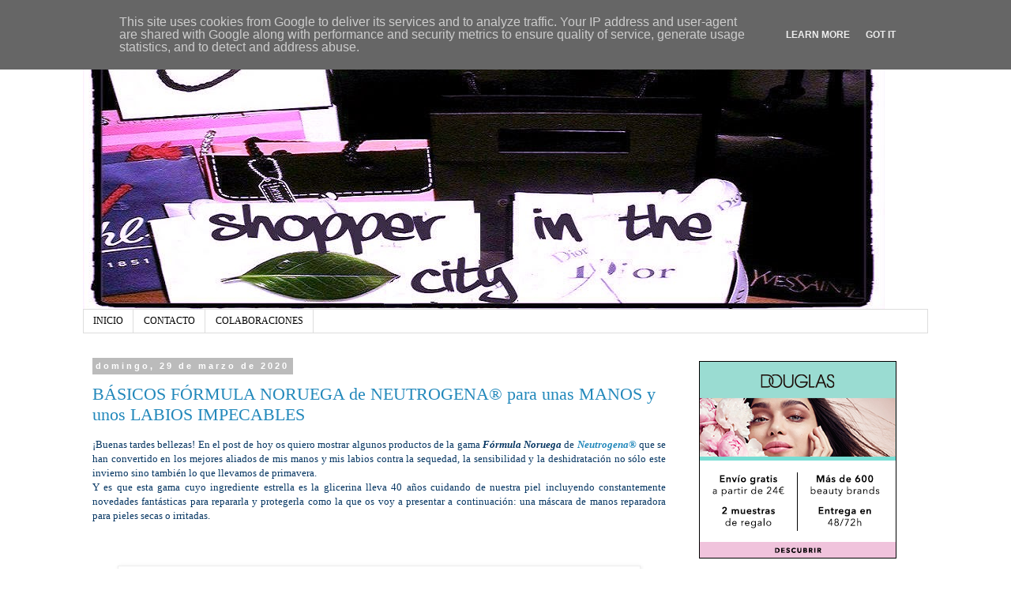

--- FILE ---
content_type: text/html; charset=UTF-8
request_url: http://www.shopperinthecity.es/2020/03/
body_size: 31517
content:
<!DOCTYPE html>
<html class='v2' dir='ltr' xmlns='http://www.w3.org/1999/xhtml' xmlns:b='http://www.google.com/2005/gml/b' xmlns:data='http://www.google.com/2005/gml/data' xmlns:expr='http://www.google.com/2005/gml/expr'>
<head>
<link href='https://www.blogger.com/static/v1/widgets/335934321-css_bundle_v2.css' rel='stylesheet' type='text/css'/>
<meta content='width=1100' name='viewport'/>
<meta content='text/html; charset=UTF-8' http-equiv='Content-Type'/>
<meta content='blogger' name='generator'/>
<link href='http://www.shopperinthecity.es/favicon.ico' rel='icon' type='image/x-icon'/>
<link href='http://www.shopperinthecity.es/2020/03/' rel='canonical'/>
<link rel="alternate" type="application/atom+xml" title="SHOPPER IN THE CITY. Beauty, cosmetics and trends - Atom" href="http://www.shopperinthecity.es/feeds/posts/default" />
<link rel="alternate" type="application/rss+xml" title="SHOPPER IN THE CITY. Beauty, cosmetics and trends - RSS" href="http://www.shopperinthecity.es/feeds/posts/default?alt=rss" />
<link rel="service.post" type="application/atom+xml" title="SHOPPER IN THE CITY. Beauty, cosmetics and trends - Atom" href="https://www.blogger.com/feeds/3288346749532527772/posts/default" />
<!--Can't find substitution for tag [blog.ieCssRetrofitLinks]-->
<meta content='http://www.shopperinthecity.es/2020/03/' property='og:url'/>
<meta content='SHOPPER IN THE CITY. Beauty, cosmetics and trends' property='og:title'/>
<meta content='' property='og:description'/>
<title>SHOPPER IN THE CITY. Beauty, cosmetics and trends: marzo 2020</title>
<meta content='0dc42870c33cc81efeda6c352594a416' name='verification'/>
<style type='text/css'>@font-face{font-family:'Rock Salt';font-style:normal;font-weight:400;font-display:swap;src:url(//fonts.gstatic.com/s/rocksalt/v24/MwQ0bhv11fWD6QsAVOZrt0M6p7NGrQ.woff2)format('woff2');unicode-range:U+0000-00FF,U+0131,U+0152-0153,U+02BB-02BC,U+02C6,U+02DA,U+02DC,U+0304,U+0308,U+0329,U+2000-206F,U+20AC,U+2122,U+2191,U+2193,U+2212,U+2215,U+FEFF,U+FFFD;}</style>
<style id='page-skin-1' type='text/css'><!--
/*
-----------------------------------------------
Blogger Template Style
Name:     Simple
Designer: Blogger
URL:      www.blogger.com
----------------------------------------------- */
/* Content
----------------------------------------------- */
body {
font: normal normal 12px Georgia, Utopia, 'Palatino Linotype', Palatino, serif;
color: #666666;
background: #ffffff none repeat scroll top left;
padding: 0 0 0 0;
}
html body .region-inner {
min-width: 0;
max-width: 100%;
width: auto;
}
h2 {
font-size: 22px;
}
a:link {
text-decoration:none;
color: #2288bb;
}
a:visited {
text-decoration:none;
color: #888888;
}
a:hover {
text-decoration:underline;
color: #33aaff;
}
.body-fauxcolumn-outer .fauxcolumn-inner {
background: transparent none repeat scroll top left;
_background-image: none;
}
.body-fauxcolumn-outer .cap-top {
position: absolute;
z-index: 1;
height: 400px;
width: 100%;
}
.body-fauxcolumn-outer .cap-top .cap-left {
width: 100%;
background: transparent none repeat-x scroll top left;
_background-image: none;
}
.content-outer {
-moz-box-shadow: 0 0 0 rgba(0, 0, 0, .15);
-webkit-box-shadow: 0 0 0 rgba(0, 0, 0, .15);
-goog-ms-box-shadow: 0 0 0 #333333;
box-shadow: 0 0 0 rgba(0, 0, 0, .15);
margin-bottom: 1px;
}
.content-inner {
padding: 10px 40px;
}
.content-inner {
background-color: #ffffff;
}
/* Header
----------------------------------------------- */
.header-outer {
background: transparent none repeat-x scroll 0 -400px;
_background-image: none;
}
.Header h1 {
font: normal bold 40px Rock Salt;
color: #000000;
text-shadow: 0 0 0 rgba(0, 0, 0, .2);
}
.Header h1 a {
color: #000000;
}
.Header .description {
font-size: 18px;
color: #000000;
}
.header-inner .Header .titlewrapper {
padding: 22px 0;
}
.header-inner .Header .descriptionwrapper {
padding: 0 0;
}
/* Tabs
----------------------------------------------- */
.tabs-inner .section:first-child {
border-top: 0 solid #dddddd;
}
.tabs-inner .section:first-child ul {
margin-top: -1px;
border-top: 1px solid #dddddd;
border-left: 1px solid #dddddd;
border-right: 1px solid #dddddd;
}
.tabs-inner .widget ul {
background: transparent none repeat-x scroll 0 -800px;
_background-image: none;
border-bottom: 1px solid #dddddd;
margin-top: 0;
margin-left: -30px;
margin-right: -30px;
}
.tabs-inner .widget li a {
display: inline-block;
padding: .6em 1em;
font: normal normal 12px Georgia, Utopia, 'Palatino Linotype', Palatino, serif;
color: #000000;
border-left: 1px solid #ffffff;
border-right: 1px solid #dddddd;
}
.tabs-inner .widget li:first-child a {
border-left: none;
}
.tabs-inner .widget li.selected a, .tabs-inner .widget li a:hover {
color: #000000;
background-color: #eeeeee;
text-decoration: none;
}
/* Columns
----------------------------------------------- */
.main-outer {
border-top: 0 solid transparent;
}
.fauxcolumn-left-outer .fauxcolumn-inner {
border-right: 1px solid transparent;
}
.fauxcolumn-right-outer .fauxcolumn-inner {
border-left: 1px solid transparent;
}
/* Headings
----------------------------------------------- */
div.widget > h2,
div.widget h2.title {
margin: 0 0 1em 0;
font: normal bold 11px Georgia, Utopia, 'Palatino Linotype', Palatino, serif;
color: #000000;
}
/* Widgets
----------------------------------------------- */
.widget .zippy {
color: #999999;
text-shadow: 2px 2px 1px rgba(0, 0, 0, .1);
}
.widget .popular-posts ul {
list-style: none;
}
/* Posts
----------------------------------------------- */
h2.date-header {
font: normal bold 11px Arial, Tahoma, Helvetica, FreeSans, sans-serif;
}
.date-header span {
background-color: #bbbbbb;
color: #ffffff;
padding: 0.4em;
letter-spacing: 3px;
margin: inherit;
}
.main-inner {
padding-top: 35px;
padding-bottom: 65px;
}
.main-inner .column-center-inner {
padding: 0 0;
}
.main-inner .column-center-inner .section {
margin: 0 1em;
}
.post {
margin: 0 0 45px 0;
}
h3.post-title, .comments h4 {
font: normal normal 22px Georgia, Utopia, 'Palatino Linotype', Palatino, serif;
margin: .75em 0 0;
}
.post-body {
font-size: 110%;
line-height: 1.4;
position: relative;
}
.post-body img, .post-body .tr-caption-container, .Profile img, .Image img,
.BlogList .item-thumbnail img {
padding: 2px;
background: #ffffff;
border: 1px solid #eeeeee;
-moz-box-shadow: 1px 1px 5px rgba(0, 0, 0, .1);
-webkit-box-shadow: 1px 1px 5px rgba(0, 0, 0, .1);
box-shadow: 1px 1px 5px rgba(0, 0, 0, .1);
}
.post-body img, .post-body .tr-caption-container {
padding: 5px;
}
.post-body .tr-caption-container {
color: #666666;
}
.post-body .tr-caption-container img {
padding: 0;
background: transparent;
border: none;
-moz-box-shadow: 0 0 0 rgba(0, 0, 0, .1);
-webkit-box-shadow: 0 0 0 rgba(0, 0, 0, .1);
box-shadow: 0 0 0 rgba(0, 0, 0, .1);
}
.post-header {
margin: 0 0 1.5em;
line-height: 1.6;
font-size: 90%;
}
.post-footer {
margin: 20px -2px 0;
padding: 5px 10px;
color: #666666;
background-color: #eeeeee;
border-bottom: 1px solid #eeeeee;
line-height: 1.6;
font-size: 90%;
}
#comments .comment-author {
padding-top: 1.5em;
border-top: 1px solid transparent;
background-position: 0 1.5em;
}
#comments .comment-author:first-child {
padding-top: 0;
border-top: none;
}
.avatar-image-container {
margin: .2em 0 0;
}
#comments .avatar-image-container img {
border: 1px solid #eeeeee;
}
/* Comments
----------------------------------------------- */
.comments .comments-content .icon.blog-author {
background-repeat: no-repeat;
background-image: url([data-uri]);
}
.comments .comments-content .loadmore a {
border-top: 1px solid #999999;
border-bottom: 1px solid #999999;
}
.comments .comment-thread.inline-thread {
background-color: #eeeeee;
}
.comments .continue {
border-top: 2px solid #999999;
}
/* Accents
---------------------------------------------- */
.section-columns td.columns-cell {
border-left: 1px solid transparent;
}
.blog-pager {
background: transparent url(//www.blogblog.com/1kt/simple/paging_dot.png) repeat-x scroll top center;
}
.blog-pager-older-link, .home-link,
.blog-pager-newer-link {
background-color: #ffffff;
padding: 5px;
}
.footer-outer {
border-top: 1px dashed #bbbbbb;
}
/* Mobile
----------------------------------------------- */
body.mobile  {
background-size: auto;
}
.mobile .body-fauxcolumn-outer {
background: transparent none repeat scroll top left;
}
.mobile .body-fauxcolumn-outer .cap-top {
background-size: 100% auto;
}
.mobile .content-outer {
-webkit-box-shadow: 0 0 3px rgba(0, 0, 0, .15);
box-shadow: 0 0 3px rgba(0, 0, 0, .15);
}
.mobile .tabs-inner .widget ul {
margin-left: 0;
margin-right: 0;
}
.mobile .post {
margin: 0;
}
.mobile .main-inner .column-center-inner .section {
margin: 0;
}
.mobile .date-header span {
padding: 0.1em 10px;
margin: 0 -10px;
}
.mobile h3.post-title {
margin: 0;
}
.mobile .blog-pager {
background: transparent none no-repeat scroll top center;
}
.mobile .footer-outer {
border-top: none;
}
.mobile .main-inner, .mobile .footer-inner {
background-color: #ffffff;
}
.mobile-index-contents {
color: #666666;
}
.mobile-link-button {
background-color: #2288bb;
}
.mobile-link-button a:link, .mobile-link-button a:visited {
color: #ffffff;
}
.mobile .tabs-inner .section:first-child {
border-top: none;
}
.mobile .tabs-inner .PageList .widget-content {
background-color: #eeeeee;
color: #000000;
border-top: 1px solid #dddddd;
border-bottom: 1px solid #dddddd;
}
.mobile .tabs-inner .PageList .widget-content .pagelist-arrow {
border-left: 1px solid #dddddd;
}

--></style>
<style id='template-skin-1' type='text/css'><!--
body {
min-width: 1150px;
}
.content-outer, .content-fauxcolumn-outer, .region-inner {
min-width: 1150px;
max-width: 1150px;
_width: 1150px;
}
.main-inner .columns {
padding-left: 0px;
padding-right: 320px;
}
.main-inner .fauxcolumn-center-outer {
left: 0px;
right: 320px;
/* IE6 does not respect left and right together */
_width: expression(this.parentNode.offsetWidth -
parseInt("0px") -
parseInt("320px") + 'px');
}
.main-inner .fauxcolumn-left-outer {
width: 0px;
}
.main-inner .fauxcolumn-right-outer {
width: 320px;
}
.main-inner .column-left-outer {
width: 0px;
right: 100%;
margin-left: -0px;
}
.main-inner .column-right-outer {
width: 320px;
margin-right: -320px;
}
#layout {
min-width: 0;
}
#layout .content-outer {
min-width: 0;
width: 800px;
}
#layout .region-inner {
min-width: 0;
width: auto;
}
--></style>
<link href='https://www.blogger.com/dyn-css/authorization.css?targetBlogID=3288346749532527772&amp;zx=0ba94be7-0e01-4f1f-9f01-7483ecf76271' media='none' onload='if(media!=&#39;all&#39;)media=&#39;all&#39;' rel='stylesheet'/><noscript><link href='https://www.blogger.com/dyn-css/authorization.css?targetBlogID=3288346749532527772&amp;zx=0ba94be7-0e01-4f1f-9f01-7483ecf76271' rel='stylesheet'/></noscript>
<meta name='google-adsense-platform-account' content='ca-host-pub-1556223355139109'/>
<meta name='google-adsense-platform-domain' content='blogspot.com'/>

<!-- data-ad-client=ca-pub-3899115393705242 -->

<script type="text/javascript" language="javascript">
  // Supply ads personalization default for EEA readers
  // See https://www.blogger.com/go/adspersonalization
  adsbygoogle = window.adsbygoogle || [];
  if (typeof adsbygoogle.requestNonPersonalizedAds === 'undefined') {
    adsbygoogle.requestNonPersonalizedAds = 1;
  }
</script>


</head>
<body class='loading variant-simplysimple'>
<div class='navbar section' id='navbar' name='Barra de navegación'><div class='widget Navbar' data-version='1' id='Navbar1'><script type="text/javascript">
    function setAttributeOnload(object, attribute, val) {
      if(window.addEventListener) {
        window.addEventListener('load',
          function(){ object[attribute] = val; }, false);
      } else {
        window.attachEvent('onload', function(){ object[attribute] = val; });
      }
    }
  </script>
<div id="navbar-iframe-container"></div>
<script type="text/javascript" src="https://apis.google.com/js/platform.js"></script>
<script type="text/javascript">
      gapi.load("gapi.iframes:gapi.iframes.style.bubble", function() {
        if (gapi.iframes && gapi.iframes.getContext) {
          gapi.iframes.getContext().openChild({
              url: 'https://www.blogger.com/navbar/3288346749532527772?origin\x3dhttp://www.shopperinthecity.es',
              where: document.getElementById("navbar-iframe-container"),
              id: "navbar-iframe"
          });
        }
      });
    </script><script type="text/javascript">
(function() {
var script = document.createElement('script');
script.type = 'text/javascript';
script.src = '//pagead2.googlesyndication.com/pagead/js/google_top_exp.js';
var head = document.getElementsByTagName('head')[0];
if (head) {
head.appendChild(script);
}})();
</script>
</div></div>
<div class='body-fauxcolumns'>
<div class='fauxcolumn-outer body-fauxcolumn-outer'>
<div class='cap-top'>
<div class='cap-left'></div>
<div class='cap-right'></div>
</div>
<div class='fauxborder-left'>
<div class='fauxborder-right'></div>
<div class='fauxcolumn-inner'>
</div>
</div>
<div class='cap-bottom'>
<div class='cap-left'></div>
<div class='cap-right'></div>
</div>
</div>
</div>
<div class='content'>
<div class='content-fauxcolumns'>
<div class='fauxcolumn-outer content-fauxcolumn-outer'>
<div class='cap-top'>
<div class='cap-left'></div>
<div class='cap-right'></div>
</div>
<div class='fauxborder-left'>
<div class='fauxborder-right'></div>
<div class='fauxcolumn-inner'>
</div>
</div>
<div class='cap-bottom'>
<div class='cap-left'></div>
<div class='cap-right'></div>
</div>
</div>
</div>
<div class='content-outer'>
<div class='content-cap-top cap-top'>
<div class='cap-left'></div>
<div class='cap-right'></div>
</div>
<div class='fauxborder-left content-fauxborder-left'>
<div class='fauxborder-right content-fauxborder-right'></div>
<div class='content-inner'>
<header>
<div class='header-outer'>
<div class='header-cap-top cap-top'>
<div class='cap-left'></div>
<div class='cap-right'></div>
</div>
<div class='fauxborder-left header-fauxborder-left'>
<div class='fauxborder-right header-fauxborder-right'></div>
<div class='region-inner header-inner'>
<div class='header section' id='header' name='Cabecera'><div class='widget Header' data-version='1' id='Header1'>
<div id='header-inner'>
<a href='http://www.shopperinthecity.es/' style='display: block'>
<img alt='SHOPPER IN THE CITY. Beauty, cosmetics and trends' height='352px; ' id='Header1_headerimg' src='https://blogger.googleusercontent.com/img/b/R29vZ2xl/AVvXsEhkpfNF5ozZ4hYXXMvYHa4PLoWFlFDT33-ec7xYc62CZ-faO_U6MveKjCwQuFfaLnhnYeqZKnpiVgYzO12vdWrmPpBAgvU_NMRGSTUBuKIr164t5WghZ3p-nUQe7vYRwBOAAkaCIeKiJuFl/s1070/portada35.jpg' style='display: block' width='1015px; '/>
</a>
</div>
</div></div>
</div>
</div>
<div class='header-cap-bottom cap-bottom'>
<div class='cap-left'></div>
<div class='cap-right'></div>
</div>
</div>
</header>
<div class='tabs-outer'>
<div class='tabs-cap-top cap-top'>
<div class='cap-left'></div>
<div class='cap-right'></div>
</div>
<div class='fauxborder-left tabs-fauxborder-left'>
<div class='fauxborder-right tabs-fauxborder-right'></div>
<div class='region-inner tabs-inner'>
<div class='tabs section' id='crosscol' name='Multicolumnas'><div class='widget PageList' data-version='1' id='PageList1'>
<div class='widget-content'>
<ul>
<li>
<a href='http://www.shopperinthecity.es/'>INICIO</a>
</li>
<li>
<a href='http://www.shopperinthecity.es/p/contacto.html'>CONTACTO</a>
</li>
<li>
<a href='http://www.shopperinthecity.es/p/colaboraciones.html'>COLABORACIONES</a>
</li>
</ul>
<div class='clear'></div>
</div>
</div></div>
<div class='tabs no-items section' id='crosscol-overflow' name='Cross-Column 2'></div>
</div>
</div>
<div class='tabs-cap-bottom cap-bottom'>
<div class='cap-left'></div>
<div class='cap-right'></div>
</div>
</div>
<div class='main-outer'>
<div class='main-cap-top cap-top'>
<div class='cap-left'></div>
<div class='cap-right'></div>
</div>
<div class='fauxborder-left main-fauxborder-left'>
<div class='fauxborder-right main-fauxborder-right'></div>
<div class='region-inner main-inner'>
<div class='columns fauxcolumns'>
<div class='fauxcolumn-outer fauxcolumn-center-outer'>
<div class='cap-top'>
<div class='cap-left'></div>
<div class='cap-right'></div>
</div>
<div class='fauxborder-left'>
<div class='fauxborder-right'></div>
<div class='fauxcolumn-inner'>
</div>
</div>
<div class='cap-bottom'>
<div class='cap-left'></div>
<div class='cap-right'></div>
</div>
</div>
<div class='fauxcolumn-outer fauxcolumn-left-outer'>
<div class='cap-top'>
<div class='cap-left'></div>
<div class='cap-right'></div>
</div>
<div class='fauxborder-left'>
<div class='fauxborder-right'></div>
<div class='fauxcolumn-inner'>
</div>
</div>
<div class='cap-bottom'>
<div class='cap-left'></div>
<div class='cap-right'></div>
</div>
</div>
<div class='fauxcolumn-outer fauxcolumn-right-outer'>
<div class='cap-top'>
<div class='cap-left'></div>
<div class='cap-right'></div>
</div>
<div class='fauxborder-left'>
<div class='fauxborder-right'></div>
<div class='fauxcolumn-inner'>
</div>
</div>
<div class='cap-bottom'>
<div class='cap-left'></div>
<div class='cap-right'></div>
</div>
</div>
<!-- corrects IE6 width calculation -->
<div class='columns-inner'>
<div class='column-center-outer'>
<div class='column-center-inner'>
<div class='main section' id='main' name='Principal'><div class='widget Blog' data-version='1' id='Blog1'>
<div class='blog-posts hfeed'>

          <div class="date-outer">
        
<h2 class='date-header'><span>domingo, 29 de marzo de 2020</span></h2>

          <div class="date-posts">
        
<div class='post-outer'>
<div class='post hentry' itemprop='blogPost' itemscope='itemscope' itemtype='http://schema.org/BlogPosting'>
<meta content='https://blogger.googleusercontent.com/img/b/R29vZ2xl/AVvXsEg3wa78hc5cDrAw1yJvBHj3zBjpErJrdjvt0t9p3HcQDpfsPkIiYDmw7buMxML_1HHoRFfJNwYWH8SBPn5IAEbJnqKnwlvQwxekI_clkwOEUMozdsPmI-XMoUbmV1qToChB3GXYKkpr8xE/s1600/Imprescindibles+Neutr%25C3%25B3gena+cuidado+manos+y+labios.jpg' itemprop='image_url'/>
<meta content='3288346749532527772' itemprop='blogId'/>
<meta content='424304064206099120' itemprop='postId'/>
<a name='424304064206099120'></a>
<h3 class='post-title entry-title' itemprop='name'>
<a href='http://www.shopperinthecity.es/2020/03/basicos-formula-noruega-de-neutrogena.html'>BÁSICOS FÓRMULA NORUEGA de NEUTROGENA&#174; para unas MANOS y unos LABIOS IMPECABLES</a>
</h3>
<div class='post-header'>
<div class='post-header-line-1'></div>
</div>
<div class='post-body entry-content' id='post-body-424304064206099120' itemprop='description articleBody'>
<div style="text-align: justify;">
<span style="color: #073763;">&#161;Buenas tardes bellezas! En el post de hoy os quiero mostrar algunos productos de la gama <b><i>Fórmula Noruega</i></b> de <b><i><a href="https://www.neutrogena.es/" rel="nofollow" target="_blank">Neutrogena&#174;</a></i></b> que se han convertido en los mejores aliados de mis manos y mis labios contra la sequedad, la sensibilidad y la deshidratación no sólo este invierno sino también lo que llevamos de primavera.&nbsp;</span></div>
<div style="text-align: justify;">
<span style="color: #073763;">Y es que esta gama cuyo ingrediente estrella es la glicerina lleva 40 años cuidando de nuestra piel incluyendo constantemente novedades fantásticas para repararla y protegerla como la que os voy a presentar a continuación: una máscara de manos reparadora para pieles secas o irritadas.</span></div>
<div style="text-align: justify;">
<span style="color: #073763;"><br /></span></div>
<div style="text-align: justify;">
<span style="color: #073763;"><br /></span></div>
<div style="text-align: justify;">
<span style="color: #073763;"><br /></span></div>
<table align="center" cellpadding="0" cellspacing="0" class="tr-caption-container" style="margin-left: auto; margin-right: auto; text-align: center;"><tbody>
<tr><td style="text-align: center;"><a href="https://blogger.googleusercontent.com/img/b/R29vZ2xl/AVvXsEg3wa78hc5cDrAw1yJvBHj3zBjpErJrdjvt0t9p3HcQDpfsPkIiYDmw7buMxML_1HHoRFfJNwYWH8SBPn5IAEbJnqKnwlvQwxekI_clkwOEUMozdsPmI-XMoUbmV1qToChB3GXYKkpr8xE/s1600/Imprescindibles+Neutr%25C3%25B3gena+cuidado+manos+y+labios.jpg" imageanchor="1" style="margin-left: auto; margin-right: auto;"><span style="color: #073763;"><img border="0" data-original-height="548" data-original-width="650" src="https://blogger.googleusercontent.com/img/b/R29vZ2xl/AVvXsEg3wa78hc5cDrAw1yJvBHj3zBjpErJrdjvt0t9p3HcQDpfsPkIiYDmw7buMxML_1HHoRFfJNwYWH8SBPn5IAEbJnqKnwlvQwxekI_clkwOEUMozdsPmI-XMoUbmV1qToChB3GXYKkpr8xE/s1600/Imprescindibles+Neutr%25C3%25B3gena+cuidado+manos+y+labios.jpg" /></span></a></td></tr>
<tr><td class="tr-caption" style="text-align: center;"><i><b><span style="color: #073763;">Algunos clásicos básicos de la gama Fórmula Noruega de Neutrogena</span></b></i></td></tr>
</tbody></table>
<div style="text-align: justify;">
<span style="color: #073763;"><br /></span></div>
<div style="text-align: justify;">
<span style="color: #073763;"><br /></span>
<span style="color: #073763;"><br /></span>
<span style="color: #073763;">La nueva <b style="font-style: italic;">Máscara de manos CICA-Repair </b>de<b style="font-style: italic;"> Neutrogena&#174;</b>, clínicamente probada, cuida y repara la piel muy seca o irritada por las agresiones externas desde el primer uso y actúa como un velo hidratante que calma, alivia y propicia la regeneración natural, dejando las manos protegidas e hidratadas durante 48 horas.&nbsp;</span><br />
<span style="color: #073763;">Una máscara ideal por su formato guante que os va a encantar sobre todo para ayudar a vuestras manos a regenerarse dada la necesidad de lavarlas constantemente por el momento que estamos viviendo. Sin duda alguna, un producto de 10.</span></div>
<div style="text-align: justify;">
<span style="color: #073763;"><br /></span>
<span style="color: #073763;"><br /></span></div>
<div style="text-align: justify;">
<span style="color: #073763;"><br /></span></div>
<table align="center" cellpadding="0" cellspacing="0" class="tr-caption-container" style="margin-left: auto; margin-right: auto; text-align: center;"><tbody>
<tr><td style="text-align: center;"><a href="https://blogger.googleusercontent.com/img/b/R29vZ2xl/AVvXsEgtw0jqZQ-FNdlPmjnFJb0_fSntf7ve_fA_9jcnYLLFhz6fl3CpaDSKk4WH4BfqdId2rbuNtUQbOTIDQb3oHLOYLPECp9O6wVkHkXxjsNSja2tnbM457v2AiBcDjDbHYA_2l5mjz_fDXQQ/s1600/M%25C3%25A1scara+manos+Cica-Repair.jpg" imageanchor="1" style="margin-left: auto; margin-right: auto;"><span style="color: #073763;"><img border="0" data-original-height="503" data-original-width="650" src="https://blogger.googleusercontent.com/img/b/R29vZ2xl/AVvXsEgtw0jqZQ-FNdlPmjnFJb0_fSntf7ve_fA_9jcnYLLFhz6fl3CpaDSKk4WH4BfqdId2rbuNtUQbOTIDQb3oHLOYLPECp9O6wVkHkXxjsNSja2tnbM457v2AiBcDjDbHYA_2l5mjz_fDXQQ/s1600/M%25C3%25A1scara+manos+Cica-Repair.jpg" /></span></a></td></tr>
<tr><td class="tr-caption" style="text-align: center;"><i><b><span style="color: #073763;">Máscara de manos Cica-Repair (4,90 euros)</span></b></i></td></tr>
</tbody></table>
<div style="text-align: justify;">
<span style="color: #073763;"><br /></span></div>
<div style="text-align: justify;">
<span style="color: #073763;"><br /></span>
<span style="color: #073763;"><br /></span></div>
<div style="text-align: justify;">
<span style="color: #073763;">Dos productos clásicos de la firma que no pueden faltar en casa y más aún ahora son la <b><i>Crema de Manos Concentrada de Neutrogena&#174; con o sin perfume</i></b> (esta última versión es de alta tolerancia para las pieles más sensibles). Esta crema fiel a la fórmula original no sólo hidrata intensamente, sino que nutre, repara y protege las manos secas y estropeadas proporcionando un alivio inmediato y duradero, incluso para las manos más secas.</span></div>
<div style="text-align: justify;">
<span style="color: #073763;"><br /></span></div>
<div style="text-align: justify;">
<span style="color: #073763;"><br /></span></div>
<div style="text-align: justify;">
<span style="color: #073763;"><br /></span></div>
<table align="center" cellpadding="0" cellspacing="0" class="tr-caption-container" style="margin-left: auto; margin-right: auto; text-align: center;"><tbody>
<tr><td style="text-align: center;"><a href="https://blogger.googleusercontent.com/img/b/R29vZ2xl/AVvXsEjg49njWHW6m8CVsgs1_ZZz5t1SzWJlkNKUNyrCDtNZKQpIVallX94GexjbmWxjjnHAtYyygFSOz0eo2YbqQnfJCkN-KCzoYE5BVEfujAIlXgnfMb_WSXrr_z2vE2Rs0UGGK6WrE5q5Sp8/s1600/Crema+de+manos+concentrada+con+y+sin+perfume.jpg" imageanchor="1" style="margin-left: auto; margin-right: auto;"><span style="color: #073763;"><img border="0" data-original-height="464" data-original-width="650" src="https://blogger.googleusercontent.com/img/b/R29vZ2xl/AVvXsEjg49njWHW6m8CVsgs1_ZZz5t1SzWJlkNKUNyrCDtNZKQpIVallX94GexjbmWxjjnHAtYyygFSOz0eo2YbqQnfJCkN-KCzoYE5BVEfujAIlXgnfMb_WSXrr_z2vE2Rs0UGGK6WrE5q5Sp8/s1600/Crema+de+manos+concentrada+con+y+sin+perfume.jpg" /></span></a></td></tr>
<tr><td class="tr-caption" style="text-align: center;"><i><b><span style="color: #073763;">Crema de manos concentrada con y sin perfume (50 ml / 7,55 euros)</span></b></i></td></tr>
</tbody></table>
<div style="text-align: justify;">
<span style="color: #073763;"><br /></span></div>
<div style="text-align: justify;">
<span style="color: #073763;"><br /></span></div>
<div style="text-align: justify;">
<span style="color: #073763;"><br /></span></div>
<div style="text-align: justify;">
<span style="color: #073763;">Por último, para el cuidado y reparación de los labios, os quiero nombrar el <b><i>Protector Labial SPF20</i></b>, incoloro y en formato de barra que es perfecto para proteger los labios contra la acción de los rayos UVA y UVB además de actuar contra la sequedad y la formación de grietas en los labios, y el <b><i>Bálsamo Reparación Inmediata Nariz y Labios</i></b>&nbsp;suave y untuoso, ideal para tratar tanto los labios secos y agrietados como la nariz reseca e irritada ya que alivia rápidamente, repara las fisuras y deja los labios suaves e hidratados gracias a su fórmula enriquecida con cera de abeja, reparadora y suavizante.&nbsp;</span></div>
<div style="text-align: justify;">
<span style="color: #073763;"><br /></span></div>
<div style="text-align: justify;">
<span style="color: #073763;"><br /></span>
<span style="color: #073763;"><br /></span></div>
<table align="center" cellpadding="0" cellspacing="0" class="tr-caption-container" style="margin-left: auto; margin-right: auto; text-align: center;"><tbody>
<tr><td style="text-align: center;"><a href="https://blogger.googleusercontent.com/img/b/R29vZ2xl/AVvXsEhjV8A_aIXzwJF_COdRLwZ3nWzGO82OAiygPKkU_tP3Ve7T4O5MWNRfiyn5WG8Yul7-3u_dr1nENEuMiqoYcMSanLETjEg2xmxc-zP4fnSUpuDl9YBAWLkSIWNgcU5lD0uBqfWGxsG3TxA/s1600/Protector+Labial+SPF20+y+B%25C3%25A1lsamo+Reparaci%25C3%25B3n+Inmediata.jpg" imageanchor="1" style="margin-left: auto; margin-right: auto;"><span style="color: #073763;"><img border="0" data-original-height="475" data-original-width="646" src="https://blogger.googleusercontent.com/img/b/R29vZ2xl/AVvXsEhjV8A_aIXzwJF_COdRLwZ3nWzGO82OAiygPKkU_tP3Ve7T4O5MWNRfiyn5WG8Yul7-3u_dr1nENEuMiqoYcMSanLETjEg2xmxc-zP4fnSUpuDl9YBAWLkSIWNgcU5lD0uBqfWGxsG3TxA/s1600/Protector+Labial+SPF20+y+B%25C3%25A1lsamo+Reparaci%25C3%25B3n+Inmediata.jpg" /></span></a></td></tr>
<tr><td class="tr-caption" style="text-align: center;"><i><b><span style="color: #073763;">Protector labial SPF20 (4,8 g / 5,15 euros) y Bálsamo reparación inmediata nariz / labios (tarro 15 ml / 7,15 euros)</span></b></i></td></tr>
</tbody></table>
<div style="text-align: justify;">
<span style="color: #073763;"><br /></span></div>
<div style="text-align: justify;">
<span style="color: #073763;"><br /></span></div>
<div style="text-align: justify;">
<span style="color: #073763;"><br /></span>
<span style="color: #073763;">Espero que todos estos productos os ayuden a cuidaros más y mejor este confinamiento y sobre todo que lo estéis pasando lo mejor posible. Es una situación complicada y muy dura pero, sin duda alguna, estando en casa estamos más protegidos y, sobre todo,&nbsp; protegemos a los demás y dejamos que pase poco a poco el colapso sanitario para que los pacientes actuales puedan recibir el mejor trato posible.</span><br />
<span style="color: #073763;">Un besazo y mucho ánimo!</span></div>
<div style='clear: both;'></div>
</div>
<div class='post-footer'>
<div class='post-footer-line post-footer-line-1'><span class='post-author vcard'>
Publicado por
<span class='fn' itemprop='author' itemscope='itemscope' itemtype='http://schema.org/Person'>
<meta content='https://www.blogger.com/profile/05705516777178163136' itemprop='url'/>
<a class='g-profile' href='https://www.blogger.com/profile/05705516777178163136' rel='author' title='author profile'>
<span itemprop='name'>Vanesa</span>
</a>
</span>
</span>
<span class='post-timestamp'>
en
<meta content='http://www.shopperinthecity.es/2020/03/basicos-formula-noruega-de-neutrogena.html' itemprop='url'/>
<a class='timestamp-link' href='http://www.shopperinthecity.es/2020/03/basicos-formula-noruega-de-neutrogena.html' rel='bookmark' title='permanent link'><abbr class='published' itemprop='datePublished' title='2020-03-29T20:54:00+02:00'>20:54</abbr></a>
</span>
<span class='post-comment-link'>
<a class='comment-link' href='http://www.shopperinthecity.es/2020/03/basicos-formula-noruega-de-neutrogena.html#comment-form' onclick=''>
1 comentario:
  </a>
</span>
<span class='post-icons'>
<span class='item-action'>
<a href='https://www.blogger.com/email-post/3288346749532527772/424304064206099120' title='Enviar entrada por correo electrónico'>
<img alt='' class='icon-action' height='13' src='//img1.blogblog.com/img/icon18_email.gif' width='18'/>
</a>
</span>
<span class='item-control blog-admin pid-53096366'>
<a href='https://www.blogger.com/post-edit.g?blogID=3288346749532527772&postID=424304064206099120&from=pencil' title='Editar entrada'>
<img alt='' class='icon-action' height='18' src='https://resources.blogblog.com/img/icon18_edit_allbkg.gif' width='18'/>
</a>
</span>
</span>
<div class='post-share-buttons goog-inline-block'>
<a class='goog-inline-block share-button sb-email' href='https://www.blogger.com/share-post.g?blogID=3288346749532527772&postID=424304064206099120&target=email' target='_blank' title='Enviar por correo electrónico'><span class='share-button-link-text'>Enviar por correo electrónico</span></a><a class='goog-inline-block share-button sb-blog' href='https://www.blogger.com/share-post.g?blogID=3288346749532527772&postID=424304064206099120&target=blog' onclick='window.open(this.href, "_blank", "height=270,width=475"); return false;' target='_blank' title='Escribe un blog'><span class='share-button-link-text'>Escribe un blog</span></a><a class='goog-inline-block share-button sb-twitter' href='https://www.blogger.com/share-post.g?blogID=3288346749532527772&postID=424304064206099120&target=twitter' target='_blank' title='Compartir en X'><span class='share-button-link-text'>Compartir en X</span></a><a class='goog-inline-block share-button sb-facebook' href='https://www.blogger.com/share-post.g?blogID=3288346749532527772&postID=424304064206099120&target=facebook' onclick='window.open(this.href, "_blank", "height=430,width=640"); return false;' target='_blank' title='Compartir con Facebook'><span class='share-button-link-text'>Compartir con Facebook</span></a><a class='goog-inline-block share-button sb-pinterest' href='https://www.blogger.com/share-post.g?blogID=3288346749532527772&postID=424304064206099120&target=pinterest' target='_blank' title='Compartir en Pinterest'><span class='share-button-link-text'>Compartir en Pinterest</span></a>
</div>
<span class='post-backlinks post-comment-link'>
</span>
</div>
<div class='post-footer-line post-footer-line-2'><span class='post-labels'>
Etiquetas:
<a href='http://www.shopperinthecity.es/search/label/crema%20de%20manos' rel='tag'>crema de manos</a>,
<a href='http://www.shopperinthecity.es/search/label/Neutrogena' rel='tag'>Neutrogena</a>,
<a href='http://www.shopperinthecity.es/search/label/tratamiento%20labios' rel='tag'>tratamiento labios</a>
</span>
</div>
<div class='post-footer-line post-footer-line-3'><span class='post-location'>
</span>
</div>
</div>
</div>
</div>
<div class='inline-ad'>
<script type="text/javascript"><!--
google_ad_client = "ca-pub-3899115393705242";
google_ad_host = "ca-host-pub-1556223355139109";
google_ad_host_channel = "L0007";
/* shopperinthecity5_main_Blog1_300x250_as */
google_ad_slot = "6887684139";
google_ad_width = 300;
google_ad_height = 250;
//-->
</script>
<script type="text/javascript"
src="//pagead2.googlesyndication.com/pagead/show_ads.js">
</script>
</div>

          </div></div>
        

          <div class="date-outer">
        
<h2 class='date-header'><span>sábado, 21 de marzo de 2020</span></h2>

          <div class="date-posts">
        
<div class='post-outer'>
<div class='post hentry' itemprop='blogPost' itemscope='itemscope' itemtype='http://schema.org/BlogPosting'>
<meta content='https://blogger.googleusercontent.com/img/b/R29vZ2xl/AVvXsEiw5VB6Km9jYUuThF3Plh3SHrdQ1Vlm_33wLbmQpuYsREwSvxHI50rFnngto6HjN53VxlhfFbP50x_DCTK3KvoraH-m-697yJx2xD-ZCmMdtLZr4nbXmA9iefkPgtvslK3fOub42es9Br0/s1600/Guapabox+marzo+2020.jpg' itemprop='image_url'/>
<meta content='3288346749532527772' itemprop='blogId'/>
<meta content='7205996346448453207' itemprop='postId'/>
<a name='7205996346448453207'></a>
<h3 class='post-title entry-title' itemprop='name'>
<a href='http://www.shopperinthecity.es/2020/03/guapabox-marzo-2020-woman-power.html'>GUAPABOX MARZO 2020, WOMAN POWER!</a>
</h3>
<div class='post-header'>
<div class='post-header-line-1'></div>
</div>
<div class='post-body entry-content' id='post-body-7205996346448453207' itemprop='description articleBody'>
<div style="text-align: justify;">
<span style="color: #741b47;">&#161;Buenas tardes bellezas! Hoy os quiero presentar la <b><i>Guapabox</i></b> de este mes de marzo que, como no podía ser de otra manera, homenajea a todas las mujeres incansables que no paran en todo el día y que, sin embargo, guardan un mínimo de su tiempo para cuidarse.</span><br />
<span style="color: #741b47;">Mujeres que merecen cuidarse, mimarse y quererse mucho para poder dar lo mejor de sí mismas tanto dentro como fuera del hogar.</span><br />
<span style="color: #741b47;">Espero que os guste, no es la caja más brillante que he visto pero sí una de las más prácticas de las últimas ediciones. A ver qué os parece a vosotras..&nbsp;</span></div>
<div style="text-align: justify;">
<span style="color: #741b47;"><br /></span></div>
<div style="text-align: justify;">
<span style="color: #741b47;"><br /></span></div>
<div style="text-align: justify;">
<span style="color: #741b47;"><br /></span></div>
<table align="center" cellpadding="0" cellspacing="0" class="tr-caption-container" style="margin-left: auto; margin-right: auto; text-align: center;"><tbody>
<tr><td style="text-align: center;"><a href="https://blogger.googleusercontent.com/img/b/R29vZ2xl/AVvXsEiw5VB6Km9jYUuThF3Plh3SHrdQ1Vlm_33wLbmQpuYsREwSvxHI50rFnngto6HjN53VxlhfFbP50x_DCTK3KvoraH-m-697yJx2xD-ZCmMdtLZr4nbXmA9iefkPgtvslK3fOub42es9Br0/s1600/Guapabox+marzo+2020.jpg" imageanchor="1" style="margin-left: auto; margin-right: auto;"><span style="color: #741b47;"><img border="0" data-original-height="543" data-original-width="650" src="https://blogger.googleusercontent.com/img/b/R29vZ2xl/AVvXsEiw5VB6Km9jYUuThF3Plh3SHrdQ1Vlm_33wLbmQpuYsREwSvxHI50rFnngto6HjN53VxlhfFbP50x_DCTK3KvoraH-m-697yJx2xD-ZCmMdtLZr4nbXmA9iefkPgtvslK3fOub42es9Br0/s1600/Guapabox+marzo+2020.jpg" /></span></a></td></tr>
<tr><td class="tr-caption" style="text-align: center;"><b><i><span style="color: #741b47;">Guapabox marzo 2020</span></i></b></td></tr>
</tbody></table>
<div style="text-align: justify;">
<span style="color: #741b47;"><br /></span></div>
<div style="text-align: justify;">
<span style="color: #741b47;"><br /></span></div>
<div style="text-align: justify;">
<span style="color: #741b47;"><br /></span></div>
<div style="text-align: justify;">
<span style="color: #741b47;">El primer producto que os quiero mostrar es el <b><i>Champú Aceite de Argán de Marruecos de Herbal Essences</i></b> que está indicado para todo tipo de cabello, especialmente el cabello dañado, ya que hidrata y nutre en profundidad gracias a un 90% de ingredientes de origen natural y la ausencia de colorantes ni parafinas en su fórmula. Tiene un pH neutro y contiene una combinación de antioxidantes esenciales, aloe vera y alga marina, aceite de argán, cítricos efervescentes y vainilla cremosa.&nbsp;</span><br />
<span style="color: #741b47;">Una fórmula fantástica que, por si fuera poco, huele de maravilla.. estoy deseando probarlo!</span></div>
<div class="separator" style="clear: both; text-align: center;">
</div>
<span style="color: #741b47;"><br /></span>
<span style="color: #741b47;"><br /></span>
<span style="color: #741b47;"><br /></span>
<table align="center" cellpadding="0" cellspacing="0" class="tr-caption-container" style="margin-left: auto; margin-right: auto; text-align: center;"><tbody>
<tr><td style="text-align: center;"><a href="https://blogger.googleusercontent.com/img/b/R29vZ2xl/AVvXsEjCt55Hu1wuSRx-umj3gZJh3odYtzuTOGD8kxGn-w4RwXSY4izHtHc0WBkYqBa61ZMkQKHNPD8x75Vp8P5jzWiqk1s65Uq6GkcR93caSTCeHfEyxMZnQMHtibM3xzxIwyYx1sAyOe1o4FU/s1600/Herbal+Essences.jpg" imageanchor="1" style="margin-left: auto; margin-right: auto;"><span style="color: #741b47;"><img border="0" data-original-height="488" data-original-width="650" src="https://blogger.googleusercontent.com/img/b/R29vZ2xl/AVvXsEjCt55Hu1wuSRx-umj3gZJh3odYtzuTOGD8kxGn-w4RwXSY4izHtHc0WBkYqBa61ZMkQKHNPD8x75Vp8P5jzWiqk1s65Uq6GkcR93caSTCeHfEyxMZnQMHtibM3xzxIwyYx1sAyOe1o4FU/s1600/Herbal+Essences.jpg" /></span></a></td></tr>
<tr><td class="tr-caption" style="text-align: center;"><b><i><span style="color: #741b47;">Champú Aceite de Argán de Marruecos de Herbal Essences (400 ml / 4,99 euros)</span></i></b></td></tr>
</tbody></table>
<div style="text-align: justify;">
<span style="color: #741b47;"><br /></span></div>
<div style="text-align: justify;">
<span style="color: #741b47;"><br /></span></div>
<div style="text-align: justify;">
<span style="color: #741b47;"><br /></span></div>
<div style="text-align: justify;">
<span style="color: #741b47;">Siguiendo con la hora del baño tenemos el <i><b>Gel de Ducha Hidratación Profunda de Dove</b></i> que cuenta con una nueva fórmula a base de ingredientes naturales que fomentan la hidratación reponiendo los nutrientes que pueden perderse en el momento de la ducha.</span><br />
<span style="color: #741b47;">Cuenta con una textura cremosa ideal que reconforta la piel al mismo tiempo que la deja suave, sedosa e hidratada de manera instantánea.&nbsp;</span></div>
<div style="text-align: justify;">
<span style="color: #741b47;"><br /></span></div>
<div style="text-align: justify;">
<span style="color: #741b47;"><br /></span></div>
<div style="text-align: justify;">
<span style="color: #741b47;"><br /></span></div>
<table align="center" cellpadding="0" cellspacing="0" class="tr-caption-container" style="margin-left: auto; margin-right: auto; text-align: center;"><tbody>
<tr><td style="text-align: center;"><a href="https://blogger.googleusercontent.com/img/b/R29vZ2xl/AVvXsEjI6_zGANNPPoZUC5mQk2WcdXLvekJAjbxy9jZoGfgPbPJRJsIVTwZSa5KAsi6eGkIYMbZCITmLE60EP1mhPdXtOnm1YxHRHbLpN31tfF7mvZKmlu7_iXubB1xyuILfbpQOgsX2zuK-FFU/s1600/Dove.jpg" imageanchor="1" style="margin-left: auto; margin-right: auto;"><span style="color: #741b47;"><img border="0" data-original-height="488" data-original-width="650" src="https://blogger.googleusercontent.com/img/b/R29vZ2xl/AVvXsEjI6_zGANNPPoZUC5mQk2WcdXLvekJAjbxy9jZoGfgPbPJRJsIVTwZSa5KAsi6eGkIYMbZCITmLE60EP1mhPdXtOnm1YxHRHbLpN31tfF7mvZKmlu7_iXubB1xyuILfbpQOgsX2zuK-FFU/s1600/Dove.jpg" /></span></a></td></tr>
<tr><td class="tr-caption" style="text-align: center;"><b><i><span style="color: #741b47;">Gel de ducha Hidratación Profunda de Dove (250 ml / 1,99 euros)</span></i></b></td></tr>
</tbody></table>
<div style="text-align: justify;">
<span style="color: #741b47;"><br /></span></div>
<div style="text-align: justify;">
<span style="color: #741b47;"><br /></span></div>
<div style="text-align: justify;">
<span style="color: #741b47;"><br /></span></div>
<div style="text-align: justify;">
<span style="color: #741b47;">Para el cuidado facial esta edición trae tres productos fantásticos de <i><b>Himalaya</b></i>: el <b><i>Exfoliante al Albaricoque</i></b> que combina gránulos de albaricoque con aceite de trigo para dejar la piel suave, elástica y radiante, el <b><i>Exfoliante Purificante de Nim</i></b> que cuenta con nim, conocido por sus propiedades purificantes y anti-bacterianas, combinado con gránulos exfoliantes de albaricoque para dejar la piel más limpia, purificada y saludable, y la <b><i>Mascarilla Purificante de Nim</i></b> que combina nim, cúrcuma y tierra de batán para limpiar la piel, calmarla y mejorar su textura.</span><br />
<span style="color: #741b47;">Sin duda alguna, dados los tiempos que corren, no tardaré en probar estos productos porque estos días estoy tirando mucho de exfoliantes y mascarillas para cuidar y mimar mi piel.</span><br />
<span style="color: #741b47;"><br /></span></div>
<div style="text-align: justify;">
<span style="color: #741b47;"><br /></span></div>
<div style="text-align: justify;">
<span style="color: #741b47;"><br /></span></div>
<table align="center" cellpadding="0" cellspacing="0" class="tr-caption-container" style="margin-left: auto; margin-right: auto; text-align: center;"><tbody>
<tr><td style="text-align: center;"><a href="https://blogger.googleusercontent.com/img/b/R29vZ2xl/AVvXsEgi8F__rNtFg2ZjZoEfsw47F8OQ_kMJ_FfopyxAWRTlHvGIRTDdsJ7nXhGk76etoMvZIqH9dApuUQGMHyz4D9Xe5hb-QPstjj8iS06VFyO9ZQXSROh6f_enJWQhVvOP9QBumBa0HI-7FYI/s1600/Mascarillas+Himalaya.jpg" imageanchor="1" style="margin-left: auto; margin-right: auto;"><span style="color: #741b47;"><img border="0" data-original-height="488" data-original-width="650" src="https://blogger.googleusercontent.com/img/b/R29vZ2xl/AVvXsEgi8F__rNtFg2ZjZoEfsw47F8OQ_kMJ_FfopyxAWRTlHvGIRTDdsJ7nXhGk76etoMvZIqH9dApuUQGMHyz4D9Xe5hb-QPstjj8iS06VFyO9ZQXSROh6f_enJWQhVvOP9QBumBa0HI-7FYI/s1600/Mascarillas+Himalaya.jpg" /></span></a></td></tr>
<tr><td class="tr-caption" style="text-align: center;"><b><i><span style="color: #741b47;">Exfoliante al Albaricoque, Exfoliante purificante de Nim y Mascarilla ourificante de Nim de Himalaya (ud / 1,35 euros)</span></i></b></td></tr>
</tbody></table>
<div style="text-align: justify;">
<span style="color: #741b47;"><br /></span></div>
<div style="text-align: justify;">
<span style="color: #741b47;"><br /></span></div>
<div style="text-align: justify;">
<span style="color: #741b47;"><br /></span></div>
<div style="text-align: justify;">
<span style="color: #741b47;">Otro producto que incluye esta edición para cuidar nuestra piel es una <i style="font-weight: bold;">Ampolla de Proteoglicanos Liposomados 7% Conexion SPF de Laboratorios Delapiel</i>, un tratamiento que cuenta con un&nbsp;7% de proteoglicanos biotecnológicos liposomados que penetran en las capas más profundas de la epidermis. Además contiene un 7% de vitamina C, vitamina F, vitamina E, colágeno marino y filtros solares orgánicos para protegernos frente a los radicales libres producidos por el sol.&nbsp;</span><br />
<span style="color: #741b47;">Esta de momento tendrá que esperar pero he probado otras que han aparecido en ediciones anteriores y es una firma que me gusta bastante.</span></div>
<div style="text-align: justify;">
<span style="color: #741b47;"><br /></span></div>
<div style="text-align: justify;">
<span style="color: #741b47;"><br /></span></div>
<div style="text-align: justify;">
<span style="color: #741b47;"><br /></span></div>
<table align="center" cellpadding="0" cellspacing="0" class="tr-caption-container" style="margin-left: auto; margin-right: auto; text-align: center;"><tbody>
<tr><td style="text-align: center;"><a href="https://blogger.googleusercontent.com/img/b/R29vZ2xl/AVvXsEimjPc3qSMJ4XI1gIIcJY6CxEqEhUIdCy60hNDR0HgBqvjzi5JZdnKwzGxA8B0a9H7Ecg6wMxXLG-OWPQokYJ_xNL-8bWL7l0H6A196U5IedEyHXV2huhqiM94HnF95VPxa0ensrhlSvyg/s1600/Ampolla+Delapiel.jpg" imageanchor="1" style="margin-left: auto; margin-right: auto;"><span style="color: #741b47;"><img border="0" data-original-height="488" data-original-width="650" src="https://blogger.googleusercontent.com/img/b/R29vZ2xl/AVvXsEimjPc3qSMJ4XI1gIIcJY6CxEqEhUIdCy60hNDR0HgBqvjzi5JZdnKwzGxA8B0a9H7Ecg6wMxXLG-OWPQokYJ_xNL-8bWL7l0H6A196U5IedEyHXV2huhqiM94HnF95VPxa0ensrhlSvyg/s1600/Ampolla+Delapiel.jpg" /></span></a></td></tr>
<tr><td class="tr-caption" style="text-align: center;"><i><b><span style="color: #741b47;">Ampolla Conexión SPF de Laboratorios Delapiel (ud /&nbsp; 3 euros)</span></b></i></td></tr>
</tbody></table>
<div style="text-align: justify;">
<span style="color: #741b47;"><br /></span></div>
<div style="text-align: justify;">
<span style="color: #741b47;"><br /></span></div>
<div style="text-align: justify;">
<span style="color: #741b47;"><br /></span></div>
<div style="text-align: justify;">
<span style="color: #741b47;">Por último tenemos un <b><i>Mini Peach Lip Balm de Tony Moly</i></b>, un bálsamo con aroma a melocotón y SPF15 que nutre y suaviza los labios gracias a la manteca de karité que viene de parte de <a href="http://planet-skin.com/">planet-skin.com</a>, una tienda de cosmética coreana en la que podemos encontrar las mejores marcas del panorama <i>k-beauty</i>.</span><br />
<span style="color: #741b47;">Tengo uno igual en uso y es fantástico así que este lo voy a regalar, eso sí, super recomendable si no lo habéis probado.</span><br />
<span style="color: #741b47;"><br /></span>
<span style="color: #741b47;"><br /></span></div>
<div style="text-align: justify;">
<span style="color: #741b47;"><br /></span></div>
<table align="center" cellpadding="0" cellspacing="0" class="tr-caption-container" style="margin-left: auto; margin-right: auto; text-align: center;"><tbody>
<tr><td style="text-align: center;"><a href="https://blogger.googleusercontent.com/img/b/R29vZ2xl/AVvXsEjvgoA07h71DXbqderQylpfW23IzbO88YNi1o9SlX7GFGgtyGc79sOS0rMLQ1OwV9Hl1xH3baxigoCRjM7t8Ii70jzCoOotL2nYpcuiSN7wa71dcdxP0bnvUfjYN4WYDM8MEaZ3qDbLG_o/s1600/B%25C3%25A1lsamo+Tony+Moly.jpg" imageanchor="1" style="margin-left: auto; margin-right: auto;"><span style="color: #741b47;"><img border="0" data-original-height="429" data-original-width="650" src="https://blogger.googleusercontent.com/img/b/R29vZ2xl/AVvXsEjvgoA07h71DXbqderQylpfW23IzbO88YNi1o9SlX7GFGgtyGc79sOS0rMLQ1OwV9Hl1xH3baxigoCRjM7t8Ii70jzCoOotL2nYpcuiSN7wa71dcdxP0bnvUfjYN4WYDM8MEaZ3qDbLG_o/s1600/B%25C3%25A1lsamo+Tony+Moly.jpg" /></span></a></td></tr>
<tr><td class="tr-caption" style="text-align: center;"><i><b><span style="color: #741b47;">Mini Peach Lip Balm de Tony Moly (7 g / 8,50 euros)</span></b></i></td></tr>
</tbody></table>
<div style="text-align: justify;">
<span style="color: #741b47;"><br /></span>
<span style="color: #741b47;"><br /></span>
<span style="color: #741b47;"><br /></span>
<span style="color: #741b47;">&#191;Qué os ha parecido la edición de este mes?&#191;Echáis en falta algún tipo de producto?</span><br />
<span style="color: #741b47;">Contadme!!</span><br />
<span style="color: #741b47;">Un besazo!!</span><br />
<br /></div>
<div style='clear: both;'></div>
</div>
<div class='post-footer'>
<div class='post-footer-line post-footer-line-1'><span class='post-author vcard'>
Publicado por
<span class='fn' itemprop='author' itemscope='itemscope' itemtype='http://schema.org/Person'>
<meta content='https://www.blogger.com/profile/05705516777178163136' itemprop='url'/>
<a class='g-profile' href='https://www.blogger.com/profile/05705516777178163136' rel='author' title='author profile'>
<span itemprop='name'>Vanesa</span>
</a>
</span>
</span>
<span class='post-timestamp'>
en
<meta content='http://www.shopperinthecity.es/2020/03/guapabox-marzo-2020-woman-power.html' itemprop='url'/>
<a class='timestamp-link' href='http://www.shopperinthecity.es/2020/03/guapabox-marzo-2020-woman-power.html' rel='bookmark' title='permanent link'><abbr class='published' itemprop='datePublished' title='2020-03-21T20:07:00+01:00'>20:07</abbr></a>
</span>
<span class='post-comment-link'>
<a class='comment-link' href='http://www.shopperinthecity.es/2020/03/guapabox-marzo-2020-woman-power.html#comment-form' onclick=''>
No hay comentarios:
  </a>
</span>
<span class='post-icons'>
<span class='item-action'>
<a href='https://www.blogger.com/email-post/3288346749532527772/7205996346448453207' title='Enviar entrada por correo electrónico'>
<img alt='' class='icon-action' height='13' src='//img1.blogblog.com/img/icon18_email.gif' width='18'/>
</a>
</span>
<span class='item-control blog-admin pid-53096366'>
<a href='https://www.blogger.com/post-edit.g?blogID=3288346749532527772&postID=7205996346448453207&from=pencil' title='Editar entrada'>
<img alt='' class='icon-action' height='18' src='https://resources.blogblog.com/img/icon18_edit_allbkg.gif' width='18'/>
</a>
</span>
</span>
<div class='post-share-buttons goog-inline-block'>
<a class='goog-inline-block share-button sb-email' href='https://www.blogger.com/share-post.g?blogID=3288346749532527772&postID=7205996346448453207&target=email' target='_blank' title='Enviar por correo electrónico'><span class='share-button-link-text'>Enviar por correo electrónico</span></a><a class='goog-inline-block share-button sb-blog' href='https://www.blogger.com/share-post.g?blogID=3288346749532527772&postID=7205996346448453207&target=blog' onclick='window.open(this.href, "_blank", "height=270,width=475"); return false;' target='_blank' title='Escribe un blog'><span class='share-button-link-text'>Escribe un blog</span></a><a class='goog-inline-block share-button sb-twitter' href='https://www.blogger.com/share-post.g?blogID=3288346749532527772&postID=7205996346448453207&target=twitter' target='_blank' title='Compartir en X'><span class='share-button-link-text'>Compartir en X</span></a><a class='goog-inline-block share-button sb-facebook' href='https://www.blogger.com/share-post.g?blogID=3288346749532527772&postID=7205996346448453207&target=facebook' onclick='window.open(this.href, "_blank", "height=430,width=640"); return false;' target='_blank' title='Compartir con Facebook'><span class='share-button-link-text'>Compartir con Facebook</span></a><a class='goog-inline-block share-button sb-pinterest' href='https://www.blogger.com/share-post.g?blogID=3288346749532527772&postID=7205996346448453207&target=pinterest' target='_blank' title='Compartir en Pinterest'><span class='share-button-link-text'>Compartir en Pinterest</span></a>
</div>
<span class='post-backlinks post-comment-link'>
</span>
</div>
<div class='post-footer-line post-footer-line-2'><span class='post-labels'>
Etiquetas:
<a href='http://www.shopperinthecity.es/search/label/beauty%20box' rel='tag'>beauty box</a>,
<a href='http://www.shopperinthecity.es/search/label/Guapabox' rel='tag'>Guapabox</a>
</span>
</div>
<div class='post-footer-line post-footer-line-3'><span class='post-location'>
</span>
</div>
</div>
</div>
</div>
<div class='inline-ad'>
<script type="text/javascript"><!--
google_ad_client = "ca-pub-3899115393705242";
google_ad_host = "ca-host-pub-1556223355139109";
google_ad_host_channel = "L0007";
/* shopperinthecity5_main_Blog1_300x250_as */
google_ad_slot = "6887684139";
google_ad_width = 300;
google_ad_height = 250;
//-->
</script>
<script type="text/javascript"
src="//pagead2.googlesyndication.com/pagead/show_ads.js">
</script>
</div>

          </div></div>
        

          <div class="date-outer">
        
<h2 class='date-header'><span>viernes, 20 de marzo de 2020</span></h2>

          <div class="date-posts">
        
<div class='post-outer'>
<div class='post hentry' itemprop='blogPost' itemscope='itemscope' itemtype='http://schema.org/BlogPosting'>
<meta content='https://blogger.googleusercontent.com/img/b/R29vZ2xl/AVvXsEibuum9CYNVLukD_iRIe7gm3l_7hI3AhAPdTDnggFWQQqLSB_wC8zYDruAYM81SchtexLjq-dIUU2h1eslWPgEGCvEhAdN32RZarIEQVuQijkWMJll4eD-fhUO2vSkqRCO0FVNS9EZZ4g4/s1600/Visual+modelo+Coleccion+Primavera+2020.jpg' itemprop='image_url'/>
<meta content='3288346749532527772' itemprop='blogId'/>
<meta content='3872828747005422339' itemprop='postId'/>
<a name='3872828747005422339'></a>
<h3 class='post-title entry-title' itemprop='name'>
<a href='http://www.shopperinthecity.es/2020/03/milky-shake-collection-de-clarins.html'>MILKY SHAKE COLLECTION de CLARINS, WELCOME SPRING!!</a>
</h3>
<div class='post-header'>
<div class='post-header-line-1'></div>
</div>
<div class='post-body entry-content' id='post-body-3872828747005422339' itemprop='description articleBody'>
<div style="text-align: justify;">
<span style="color: #741b47;">&#161;Buenas tardes bellezas! Hoy empieza la primavera y aunque no está siendo un día especialmente alegre para mí os traigo una colección de maquillaje que me parece preciosa: la <b><i>Milky Shake Collection</i></b> de <b><i><a href="https://www.clarins.es/" rel="nofollow" target="_blank">Clarins</a></i></b> o, lo que es lo mismo, cuando la leche se transforma en maquillaje&#8230;</span></div>
<div style="text-align: justify;">
<span style="color: #741b47;">Y es que esta temporada la firma francesa innova y sorprende adentrándose en un territorio hasta ahora inexplorado: el de la <i>leche de meloconero</i>, conocida por sus propiedades nutritivas y suavizantes, a través de una colección de texturas ligeras, tonos suaves y fórmulas super agradables y gustosas.</span></div>
<div style="text-align: justify;">
<span style="color: #741b47;"><br /></span></div>
<div style="text-align: justify;">
<span style="color: #741b47;"><br /></span></div>
<div style="text-align: justify;">
<span style="color: #741b47;"><br /></span></div>
<table align="center" cellpadding="0" cellspacing="0" class="tr-caption-container" style="margin-left: auto; margin-right: auto; text-align: center;"><tbody>
<tr><td style="text-align: center;"><a href="https://blogger.googleusercontent.com/img/b/R29vZ2xl/AVvXsEibuum9CYNVLukD_iRIe7gm3l_7hI3AhAPdTDnggFWQQqLSB_wC8zYDruAYM81SchtexLjq-dIUU2h1eslWPgEGCvEhAdN32RZarIEQVuQijkWMJll4eD-fhUO2vSkqRCO0FVNS9EZZ4g4/s1600/Visual+modelo+Coleccion+Primavera+2020.jpg" imageanchor="1" style="margin-left: auto; margin-right: auto;"><span style="color: #741b47;"><img border="0" data-original-height="682" data-original-width="650" src="https://blogger.googleusercontent.com/img/b/R29vZ2xl/AVvXsEibuum9CYNVLukD_iRIe7gm3l_7hI3AhAPdTDnggFWQQqLSB_wC8zYDruAYM81SchtexLjq-dIUU2h1eslWPgEGCvEhAdN32RZarIEQVuQijkWMJll4eD-fhUO2vSkqRCO0FVNS9EZZ4g4/s1600/Visual+modelo+Coleccion+Primavera+2020.jpg" /></span></a></td></tr>
<tr><td class="tr-caption" style="text-align: center;"><i><b><span style="color: #741b47;">La Milky Shake Collection de Clarins propone una tez fresca, jugosa y super natural</span></b></i></td></tr>
</tbody></table>
<br />
<span style="color: #741b47;"><br /></span>
<div style="text-align: justify;">
<span style="color: #741b47;"><br /></span></div>
<div style="text-align: justify;">
<span style="color: #741b47;">La colección cuenta con varios productos cada cual más apetecible así que os muestro algunos de ellos en la siguiente imagen y los vemos con más detenimiento a continuación..</span></div>
<div style="text-align: justify;">
<span style="color: #741b47;"><br /></span></div>
<span style="color: #741b47;"><br /></span>
<span style="color: #741b47;"><br /></span>
<table align="center" cellpadding="0" cellspacing="0" class="tr-caption-container" style="margin-left: auto; margin-right: auto; text-align: center;"><tbody>
<tr><td style="text-align: center;"><a href="https://blogger.googleusercontent.com/img/b/R29vZ2xl/AVvXsEjCvH3-MSH8v4_phfk0yD1OBeLpInNWbkbAxPerW14q7RRxkFWUqakAMMAzURSZO3YtOv22u7dxu0SxZ7ezcSvO9P4oHy0tpc6vQDeRh01z2DYnpX16dthasnLv2P0Otp5YI4oiKAMfBc8/s1600/Milk+Shake+Collection+Clarins.jpg" imageanchor="1" style="margin-left: auto; margin-right: auto;"><span style="color: #741b47;"><img border="0" data-original-height="486" data-original-width="650" src="https://blogger.googleusercontent.com/img/b/R29vZ2xl/AVvXsEjCvH3-MSH8v4_phfk0yD1OBeLpInNWbkbAxPerW14q7RRxkFWUqakAMMAzURSZO3YtOv22u7dxu0SxZ7ezcSvO9P4oHy0tpc6vQDeRh01z2DYnpX16dthasnLv2P0Otp5YI4oiKAMfBc8/s1600/Milk+Shake+Collection+Clarins.jpg" /></span></a></td></tr>
<tr><td class="tr-caption" style="text-align: center;"><i><b><span style="color: #741b47;">Milky Shake Collection de Clarins</span></b></i></td></tr>
</tbody></table>
<div style="text-align: justify;">
<span style="color: #741b47;"><br /></span></div>
<div style="text-align: justify;">
<span style="color: #741b47;"><br /></span></div>
<div style="text-align: justify;">
<span style="color: #741b47;"><br /></span></div>
<div style="text-align: justify;">
<span style="color: #741b47;">El primero que quiero destacar es el <b><i>Milky Boost</i></b>, un <i>maquillaje en textura leche</i> o, lo que es lo mismo,<i> la primera leche de maquillaje para la tez</i>. Una leche que se presenta en 5 tonalidades diferentes aunque a priori lo que nosotros aplicamos es una base blanca.</span></div>
<div style="text-align: justify;">
<span style="color: #741b47;">Y es que <i>su fórmula láctea está compuesta por microperlas con pigmentos encapsulados que se transforman y liberan su color al contacto con la piel </i>de tal forma que pasamos del blanco al beige en unos segundos.&nbsp;</span></div>
<div style="text-align: justify;">
<span style="color: #741b47;">En ella podemos encontrar el <i>Milky Booster Complex</i>, compuesto de un extracto de kiwi bio que despierta la energía de la piel y de leche de melocotonero que la hidrata y la suaviza durante 8 horas y el <i>Complejo Anti-contaminación</i>, que protege de los efectos nocivos de la contaminación urbana.</span></div>
<div style="text-align: justify;">
<span style="color: #741b47;">Además cuenta con un delicioso perfume afrutado, atenúa imperfecciones y marcas de cansancio y deja la tez más lisa, homogénea, radiante, luminosa y fresca.</span></div>
<div style="text-align: justify;">
<span style="color: #741b47;">Una piel que respira y que se ve simplemente radiante. Me encanta, es un producto fantástico para lucir una piel impecable en cualquier momento y lugar (incluso ahora mismo para vernos más guapas aunque no podamos salir de casa).</span></div>
<div style="text-align: justify;">
<span style="color: #741b47;"><br /></span></div>
<div style="text-align: justify;">
<span style="color: #741b47;"><br /></span></div>
<div style="text-align: justify;">
<span style="color: #741b47;"><br /></span></div>
<table align="center" cellpadding="0" cellspacing="0" class="tr-caption-container" style="margin-left: auto; margin-right: auto; text-align: center;"><tbody>
<tr><td style="text-align: center;"><a href="https://blogger.googleusercontent.com/img/b/R29vZ2xl/AVvXsEjBePnlV7K4HyK6wpEdR2fNNV9KynYH5MyImXk_p9TX42i4-sxvTHQBWiXw2VjctKGCy9zjz0yI0LqCAFP6ZwiR7RQ5Ijp1IYKyZydQLRAinHh_0jMlDsRrnHkFeJ35D7vB4ABfZtZPDnk/s1600/Milky+Boost.jpg" imageanchor="1" style="margin-left: auto; margin-right: auto;"><span style="color: #741b47;"><img border="0" data-original-height="522" data-original-width="650" src="https://blogger.googleusercontent.com/img/b/R29vZ2xl/AVvXsEjBePnlV7K4HyK6wpEdR2fNNV9KynYH5MyImXk_p9TX42i4-sxvTHQBWiXw2VjctKGCy9zjz0yI0LqCAFP6ZwiR7RQ5Ijp1IYKyZydQLRAinHh_0jMlDsRrnHkFeJ35D7vB4ABfZtZPDnk/s1600/Milky+Boost.jpg" /></span></a></td></tr>
<tr><td class="tr-caption" style="text-align: center;"><b><i><span style="color: #741b47;">Milky Boost en los tonos 03 Milky Cashew, 04 Milky Auburn y 05 Milky Sandalwood (50 ml / 36 euros)</span></i></b></td></tr>
</tbody></table>
<div style="text-align: justify;">
<span style="color: #741b47;"><br /></span></div>
<div style="text-align: justify;">
<span style="color: #741b47;"><br /></span></div>
<div style="text-align: justify;">
<span style="color: #741b47;"><br /></span></div>
<div style="text-align: justify;">
<span style="color: #741b47;">Otro producto que llama la atención de esta colección es el <i><b>Lip Milky Mousse</b></i>, una <i>crema-mousse con color de textura ligera, fresca, fundente y untuosa que deja un acabado satinado en los labios similar al de un tatuaje</i>.</span></div>
<div style="text-align: justify;">
<span style="color: #741b47;">Se presenta en 6 tonos suaves y lácteos que se adaptan a los gustos de todas la mujeres y cuenta con <i>leche de melocotonero</i>, seleccionada especialmente para aportar a tus labios toda la suavidad y la nutrición que requieren, de tal forma que los hidrata y reconforta en apenas una pasada. Además, como no podía ser de otra manera, contiene el <i>Complejo Anti-contaminación Clarins</i>, que preserva de los efectos nocivos de la contaminación urbana.</span></div>
<div style="text-align: justify;">
<span style="color: #741b47;"><br /></span></div>
<div style="text-align: justify;">
<span style="color: #741b47;"><br /></span></div>
<div style="text-align: justify;">
<span style="color: #741b47;"><br /></span></div>
<table align="center" cellpadding="0" cellspacing="0" class="tr-caption-container" style="margin-left: auto; margin-right: auto; text-align: center;"><tbody>
<tr><td style="text-align: center;"><a href="https://blogger.googleusercontent.com/img/b/R29vZ2xl/AVvXsEjcsCgg0F4Dyk13XyAgXkSx1LfenEitGwCVU_G42EEaa6JN9LPSC8WN3OISfKY7zFlGe23ZFnR18SdvueUOLqtAJNFPgXCuhRWE2xn2b5zjDvAchFybpac8wWUmOCzyDPAgbs1dH9_MZas/s1600/Lip+Milky+Mousse.jpg" imageanchor="1" style="margin-left: auto; margin-right: auto;"><span style="color: #741b47;"><img border="0" data-original-height="519" data-original-width="650" src="https://blogger.googleusercontent.com/img/b/R29vZ2xl/AVvXsEjcsCgg0F4Dyk13XyAgXkSx1LfenEitGwCVU_G42EEaa6JN9LPSC8WN3OISfKY7zFlGe23ZFnR18SdvueUOLqtAJNFPgXCuhRWE2xn2b5zjDvAchFybpac8wWUmOCzyDPAgbs1dH9_MZas/s1600/Lip+Milky+Mousse.jpg" /></span></a></td></tr>
<tr><td class="tr-caption" style="text-align: center;"><i><b><span style="color: #741b47;">Lip Milky Mousse en los tonos 02 Milky Peach, 04 Milky Tea Rose y 05 Milky Rosewood (10 ml / 23,50 euros)</span></b></i></td></tr>
</tbody></table>
<div style="text-align: justify;">
<span style="color: #741b47;"><br /></span></div>
<div style="text-align: justify;">
<span style="color: #741b47;"><br /></span></div>
<div style="text-align: justify;">
<span style="color: #741b47;"><br /></span></div>
<div style="text-align: justify;">
<span style="color: #741b47;">Para iluminar y destacar nuestras mejillas la colección cuenta con <i>dos nuevos tonos super apetecibles de edición limitada </i>del colorete <b><i>Joli Blush</i></b>, <i>cheeky peachy</i> y <i>cheeky pinky</i>; que se funden de inmediato en la piel dejándola suave y sedosa. Son modulables y por si fuera poco cuentan con un <i>packaging</i> irresistible..</span></div>
<div style="text-align: justify;">
<span style="color: #741b47;"><br /></span></div>
<div style="text-align: justify;">
<span style="color: #741b47;"><br /></span></div>
<div style="text-align: justify;">
<span style="color: #741b47;"><br /></span></div>
<table align="center" cellpadding="0" cellspacing="0" class="tr-caption-container" style="margin-left: auto; margin-right: auto; text-align: center;"><tbody>
<tr><td style="text-align: center;"><a href="https://blogger.googleusercontent.com/img/b/R29vZ2xl/AVvXsEhlHM_RpIPTlg5RyzhWPaHmtAg8vdaTfY9JLHRUkwYjdg6oAnyfqTb4PS3j1rpdrBY-ETj3raRfmqO5ZX-Sh2c8t2WJlc_Q4XaHoj0T5MwGAPYp7GTDXbrKdeNLwdVrhcL4yt0mwywrE5I/s1600/Cheeky+Pinky.jpg" imageanchor="1" style="margin-left: auto; margin-right: auto;"><span style="color: #741b47;"><img border="0" data-original-height="478" data-original-width="650" src="https://blogger.googleusercontent.com/img/b/R29vZ2xl/AVvXsEhlHM_RpIPTlg5RyzhWPaHmtAg8vdaTfY9JLHRUkwYjdg6oAnyfqTb4PS3j1rpdrBY-ETj3raRfmqO5ZX-Sh2c8t2WJlc_Q4XaHoj0T5MwGAPYp7GTDXbrKdeNLwdVrhcL4yt0mwywrE5I/s1600/Cheeky+Pinky.jpg" /></span></a></td></tr>
<tr><td class="tr-caption" style="text-align: center;"><b><i><span style="color: #741b47;">Joli Blush tono Cheeky Pinky (5 g / 40 euros)</span></i></b></td></tr>
</tbody></table>
<div style="text-align: justify;">
<span style="color: #741b47;"><br /></span></div>
<div style="text-align: justify;">
<span style="color: #741b47;"><br /></span></div>
<div style="text-align: justify;">
<span style="color: #741b47;"><br /></span></div>
<div style="text-align: justify;">
<span style="color: #741b47;">Por último tenemos dos nuevos tonos de las sombras <b><i>Ombre Satin</i></b>, <i>glossy brown </i>y <i>glossy coral</i>, unas <i>sombras de larga duración que combinan el confort de la textura crema con la finura del polvo</i> para iluminar la mirada en un solo toque.&nbsp;&nbsp;</span></div>
<div style="text-align: justify;">
<span style="color: #741b47;"><br /></span></div>
<div style="text-align: justify;">
<span style="color: #741b47;"><br /></span></div>
<div style="text-align: justify;">
<span style="color: #741b47;"><br /></span></div>
<table align="center" cellpadding="0" cellspacing="0" class="tr-caption-container" style="margin-left: auto; margin-right: auto; text-align: center;"><tbody>
<tr><td style="text-align: center;"><a href="https://blogger.googleusercontent.com/img/b/R29vZ2xl/AVvXsEgCUX5P-0coCcNWhdv3aWXXFryYymXoGAFMx2IHHSSETon6sVtjl1LrLxs-8IFZH-O-um9WXpoCtbGSgSVN2mkNQOc_8tB1cww2BPrySc0otsBJePT__wBl10m7gXPjR9M0gYq5HR-7414/s1600/Ombre+Satin+07+y+08.jpg" imageanchor="1" style="margin-left: auto; margin-right: auto;"><span style="color: #741b47;"><img border="0" data-original-height="381" data-original-width="623" src="https://blogger.googleusercontent.com/img/b/R29vZ2xl/AVvXsEgCUX5P-0coCcNWhdv3aWXXFryYymXoGAFMx2IHHSSETon6sVtjl1LrLxs-8IFZH-O-um9WXpoCtbGSgSVN2mkNQOc_8tB1cww2BPrySc0otsBJePT__wBl10m7gXPjR9M0gYq5HR-7414/s1600/Ombre+Satin+07+y+08.jpg" /></span></a></td></tr>
<tr><td class="tr-caption" style="text-align: center;"><b><i><span style="color: #741b47;">Ombre Satin tonos 07 Glossy Brown y 08 Glossy Coral (4 g / 27,50 euros)</span></i></b></td></tr>
</tbody></table>
<div style="text-align: justify;">
<span style="color: #741b47;"><br /></span></div>
<div style="text-align: justify;">
<span style="color: #741b47;"><br /></span></div>
<div style="text-align: justify;">
<span style="color: #741b47;">Una colección perfecta para dar la bienvenida a esta primavera tan peculiar en medio de este entorno caótico que estamos viviendo.. Espero que os guste tanto como a mí y me contéis cuál es vuestro producto favorito!</span></div>
<div style="text-align: justify;">
<span style="color: #741b47;">Un besazo!!</span></div>
<div style="text-align: justify;">
<br /></div>
<div style='clear: both;'></div>
</div>
<div class='post-footer'>
<div class='post-footer-line post-footer-line-1'><span class='post-author vcard'>
Publicado por
<span class='fn' itemprop='author' itemscope='itemscope' itemtype='http://schema.org/Person'>
<meta content='https://www.blogger.com/profile/05705516777178163136' itemprop='url'/>
<a class='g-profile' href='https://www.blogger.com/profile/05705516777178163136' rel='author' title='author profile'>
<span itemprop='name'>Vanesa</span>
</a>
</span>
</span>
<span class='post-timestamp'>
en
<meta content='http://www.shopperinthecity.es/2020/03/milky-shake-collection-de-clarins.html' itemprop='url'/>
<a class='timestamp-link' href='http://www.shopperinthecity.es/2020/03/milky-shake-collection-de-clarins.html' rel='bookmark' title='permanent link'><abbr class='published' itemprop='datePublished' title='2020-03-20T19:14:00+01:00'>19:14</abbr></a>
</span>
<span class='post-comment-link'>
<a class='comment-link' href='http://www.shopperinthecity.es/2020/03/milky-shake-collection-de-clarins.html#comment-form' onclick=''>
No hay comentarios:
  </a>
</span>
<span class='post-icons'>
<span class='item-action'>
<a href='https://www.blogger.com/email-post/3288346749532527772/3872828747005422339' title='Enviar entrada por correo electrónico'>
<img alt='' class='icon-action' height='13' src='//img1.blogblog.com/img/icon18_email.gif' width='18'/>
</a>
</span>
<span class='item-control blog-admin pid-53096366'>
<a href='https://www.blogger.com/post-edit.g?blogID=3288346749532527772&postID=3872828747005422339&from=pencil' title='Editar entrada'>
<img alt='' class='icon-action' height='18' src='https://resources.blogblog.com/img/icon18_edit_allbkg.gif' width='18'/>
</a>
</span>
</span>
<div class='post-share-buttons goog-inline-block'>
<a class='goog-inline-block share-button sb-email' href='https://www.blogger.com/share-post.g?blogID=3288346749532527772&postID=3872828747005422339&target=email' target='_blank' title='Enviar por correo electrónico'><span class='share-button-link-text'>Enviar por correo electrónico</span></a><a class='goog-inline-block share-button sb-blog' href='https://www.blogger.com/share-post.g?blogID=3288346749532527772&postID=3872828747005422339&target=blog' onclick='window.open(this.href, "_blank", "height=270,width=475"); return false;' target='_blank' title='Escribe un blog'><span class='share-button-link-text'>Escribe un blog</span></a><a class='goog-inline-block share-button sb-twitter' href='https://www.blogger.com/share-post.g?blogID=3288346749532527772&postID=3872828747005422339&target=twitter' target='_blank' title='Compartir en X'><span class='share-button-link-text'>Compartir en X</span></a><a class='goog-inline-block share-button sb-facebook' href='https://www.blogger.com/share-post.g?blogID=3288346749532527772&postID=3872828747005422339&target=facebook' onclick='window.open(this.href, "_blank", "height=430,width=640"); return false;' target='_blank' title='Compartir con Facebook'><span class='share-button-link-text'>Compartir con Facebook</span></a><a class='goog-inline-block share-button sb-pinterest' href='https://www.blogger.com/share-post.g?blogID=3288346749532527772&postID=3872828747005422339&target=pinterest' target='_blank' title='Compartir en Pinterest'><span class='share-button-link-text'>Compartir en Pinterest</span></a>
</div>
<span class='post-backlinks post-comment-link'>
</span>
</div>
<div class='post-footer-line post-footer-line-2'><span class='post-labels'>
Etiquetas:
<a href='http://www.shopperinthecity.es/search/label/clarins' rel='tag'>clarins</a>,
<a href='http://www.shopperinthecity.es/search/label/make%20up' rel='tag'>make up</a>
</span>
</div>
<div class='post-footer-line post-footer-line-3'><span class='post-location'>
</span>
</div>
</div>
</div>
</div>
<div class='inline-ad'>
<script type="text/javascript"><!--
google_ad_client = "ca-pub-3899115393705242";
google_ad_host = "ca-host-pub-1556223355139109";
google_ad_host_channel = "L0007";
/* shopperinthecity5_main_Blog1_300x250_as */
google_ad_slot = "6887684139";
google_ad_width = 300;
google_ad_height = 250;
//-->
</script>
<script type="text/javascript"
src="//pagead2.googlesyndication.com/pagead/show_ads.js">
</script>
</div>

        </div></div>
      
</div>
<div class='blog-pager' id='blog-pager'>
<span id='blog-pager-newer-link'>
<a class='blog-pager-newer-link' href='http://www.shopperinthecity.es/search?updated-max=2020-05-06T19:58:00%2B02:00&max-results=2&reverse-paginate=true' id='Blog1_blog-pager-newer-link' title='Entradas más recientes'>Entradas más recientes</a>
</span>
<span id='blog-pager-older-link'>
<a class='blog-pager-older-link' href='http://www.shopperinthecity.es/search?updated-max=2020-03-20T19:14:00%2B01:00&max-results=2' id='Blog1_blog-pager-older-link' title='Entradas antiguas'>Entradas antiguas</a>
</span>
<a class='home-link' href='http://www.shopperinthecity.es/'>Inicio</a>
</div>
<div class='clear'></div>
<div class='blog-feeds'>
<div class='feed-links'>
Suscribirse a:
<a class='feed-link' href='http://www.shopperinthecity.es/feeds/posts/default' target='_blank' type='application/atom+xml'>Comentarios (Atom)</a>
</div>
</div>
</div></div>
</div>
</div>
<div class='column-left-outer'>
<div class='column-left-inner'>
<aside>
</aside>
</div>
</div>
<div class='column-right-outer'>
<div class='column-right-inner'>
<aside>
<div class='sidebar section' id='sidebar-right-1'><div class='widget HTML' data-version='1' id='HTML7'>
<div class='widget-content'>
<!-- START ADVERTISER: Douglas ES from awin.com -->

<a href="https://www.awin1.com/cread.php?s=2389493&v=9357&q=363613&r=353407">
    <img src="https://www.awin1.com/cshow.php?s=2389493&amp;v=9357&amp;q=363613&amp;r=353407" border="0" />
</a>

<!-- END ADVERTISER: Douglas ES from awin.com -->
</div>
<div class='clear'></div>
</div><div class='widget HTML' data-version='1' id='HTML5'>
<h2 class='title'>LOOK FANTASTIC</h2>
<div class='widget-content'>
<!-- START ADVERTISER: Lookfantastic ES from awin.com -->

<a href="https://www.awin1.com/cread.php?s=2655111&v=10486&q=381131&r=353407">
    <img src="https://www.awin1.com/cshow.php?s=2655111&amp;v=10486&amp;q=381131&amp;r=353407" border="0" />
</a>

<!-- END ADVERTISER: Lookfantastic ES from awin.com -->
</div>
<div class='clear'></div>
</div><div class='widget Image' data-version='1' id='Image1'>
<h2>No os podéis perder</h2>
<div class='widget-content'>
<a href='http://revistalvr.es/'>
<img alt='No os podéis perder' height='190' id='Image1_img' src='https://blogger.googleusercontent.com/img/b/R29vZ2xl/AVvXsEgtEzacdC-8JHXx0Ro43jscKAINqD1FSE6g2Rv5CgofGA1sSwAZIFrGpDc-gBcrcCFZdyBTfbuXhw00YtIHWNfl8M2bcQ63TS60RiwMMMCCB59P5I_nny9SCFuJxt5qwyxutw_Kcfe0Ti3_/s312/image3.JPG' width='312'/>
</a>
<br/>
</div>
<div class='clear'></div>
</div><div class='widget Profile' data-version='1' id='Profile1'>
<h2>Datos personales</h2>
<div class='widget-content'>
<dl class='profile-datablock'>
<dt class='profile-data'>
<a class='profile-name-link g-profile' href='https://www.blogger.com/profile/05705516777178163136' rel='author' style='background-image: url(//www.blogger.com/img/logo-16.png);'>
Vanesa
</a>
</dt>
</dl>
<a class='profile-link' href='https://www.blogger.com/profile/05705516777178163136' rel='author'>Ver todo mi perfil</a>
<div class='clear'></div>
</div>
</div><div class='widget Image' data-version='1' id='Image2'>
<h2>MI BATALLA CONTRA LA ELA</h2>
<div class='widget-content'>
<a href='http://blogs.elconfidencial.com/alma-corazon-vida/mi-batalla-contra-la-ela/'>
<img alt='MI BATALLA CONTRA LA ELA' height='193' id='Image2_img' src='https://blogger.googleusercontent.com/img/b/R29vZ2xl/AVvXsEh4KA4NNTTPRL557wg-nVly9ynpI9bRTrGJx0cbrAE3iw8AtbuFfgTGGEOH0DmohC5NAy-gFWAthTap_0my_A7jOuGH9w5iYqXQbw0Fb0nMzEe6fBD62CVg0QeN-u3_oohmgK1NQAJlIoQ/s312/mi-batalla-contra-la-ela-la-parte-mas-importante-y-mas-complicada-de-explicar.jpg' width='312'/>
</a>
<br/>
<span class='caption'>De Carlos Matallanas</span>
</div>
<div class='clear'></div>
</div><div class='widget Translate' data-version='1' id='Translate1'>
<h2 class='title'>Translate</h2>
<div id='google_translate_element'></div>
<script>
    function googleTranslateElementInit() {
      new google.translate.TranslateElement({
        pageLanguage: 'es',
        autoDisplay: 'true',
        layout: google.translate.TranslateElement.InlineLayout.VERTICAL
      }, 'google_translate_element');
    }
  </script>
<script src='//translate.google.com/translate_a/element.js?cb=googleTranslateElementInit'></script>
<div class='clear'></div>
</div><div class='widget Image' data-version='1' id='Image3'>
<h2>Mi entrevista en mdmujer</h2>
<div class='widget-content'>
<a href='http://mdmujer.com/2012/07/31/conociendo-a-shopper-in-the-city/'>
<img alt='Mi entrevista en mdmujer' height='92' id='Image3_img' src='https://blogger.googleusercontent.com/img/b/R29vZ2xl/AVvXsEjOvvkE0g0taRnQ21E8gw22bSxp7nYdhKet1M6z2nOJW34SueimSSk4z7TV1Pg0xOnrKyGKtZz32OSeMmVW1GCvDypLqlJE8KInWyyuUYN_LFm-93D1ggZrwqf4_rVVY80gS8fY8g7wTlvx/s250/mdmujer-logo.jpg' width='152'/>
</a>
<br/>
</div>
<div class='clear'></div>
</div><div class='widget BlogArchive' data-version='1' id='BlogArchive1'>
<h2>Archivo del blog</h2>
<div class='widget-content'>
<div id='ArchiveList'>
<div id='BlogArchive1_ArchiveList'>
<ul class='hierarchy'>
<li class='archivedate collapsed'>
<a class='toggle' href='javascript:void(0)'>
<span class='zippy'>

        &#9658;&#160;
      
</span>
</a>
<a class='post-count-link' href='http://www.shopperinthecity.es/2025/'>
2025
</a>
<span class='post-count' dir='ltr'>(24)</span>
<ul class='hierarchy'>
<li class='archivedate collapsed'>
<a class='toggle' href='javascript:void(0)'>
<span class='zippy'>

        &#9658;&#160;
      
</span>
</a>
<a class='post-count-link' href='http://www.shopperinthecity.es/2025/12/'>
diciembre
</a>
<span class='post-count' dir='ltr'>(3)</span>
</li>
</ul>
<ul class='hierarchy'>
<li class='archivedate collapsed'>
<a class='toggle' href='javascript:void(0)'>
<span class='zippy'>

        &#9658;&#160;
      
</span>
</a>
<a class='post-count-link' href='http://www.shopperinthecity.es/2025/11/'>
noviembre
</a>
<span class='post-count' dir='ltr'>(2)</span>
</li>
</ul>
<ul class='hierarchy'>
<li class='archivedate collapsed'>
<a class='toggle' href='javascript:void(0)'>
<span class='zippy'>

        &#9658;&#160;
      
</span>
</a>
<a class='post-count-link' href='http://www.shopperinthecity.es/2025/10/'>
octubre
</a>
<span class='post-count' dir='ltr'>(1)</span>
</li>
</ul>
<ul class='hierarchy'>
<li class='archivedate collapsed'>
<a class='toggle' href='javascript:void(0)'>
<span class='zippy'>

        &#9658;&#160;
      
</span>
</a>
<a class='post-count-link' href='http://www.shopperinthecity.es/2025/09/'>
septiembre
</a>
<span class='post-count' dir='ltr'>(4)</span>
</li>
</ul>
<ul class='hierarchy'>
<li class='archivedate collapsed'>
<a class='toggle' href='javascript:void(0)'>
<span class='zippy'>

        &#9658;&#160;
      
</span>
</a>
<a class='post-count-link' href='http://www.shopperinthecity.es/2025/06/'>
junio
</a>
<span class='post-count' dir='ltr'>(9)</span>
</li>
</ul>
<ul class='hierarchy'>
<li class='archivedate collapsed'>
<a class='toggle' href='javascript:void(0)'>
<span class='zippy'>

        &#9658;&#160;
      
</span>
</a>
<a class='post-count-link' href='http://www.shopperinthecity.es/2025/05/'>
mayo
</a>
<span class='post-count' dir='ltr'>(1)</span>
</li>
</ul>
<ul class='hierarchy'>
<li class='archivedate collapsed'>
<a class='toggle' href='javascript:void(0)'>
<span class='zippy'>

        &#9658;&#160;
      
</span>
</a>
<a class='post-count-link' href='http://www.shopperinthecity.es/2025/04/'>
abril
</a>
<span class='post-count' dir='ltr'>(4)</span>
</li>
</ul>
</li>
</ul>
<ul class='hierarchy'>
<li class='archivedate collapsed'>
<a class='toggle' href='javascript:void(0)'>
<span class='zippy'>

        &#9658;&#160;
      
</span>
</a>
<a class='post-count-link' href='http://www.shopperinthecity.es/2024/'>
2024
</a>
<span class='post-count' dir='ltr'>(10)</span>
<ul class='hierarchy'>
<li class='archivedate collapsed'>
<a class='toggle' href='javascript:void(0)'>
<span class='zippy'>

        &#9658;&#160;
      
</span>
</a>
<a class='post-count-link' href='http://www.shopperinthecity.es/2024/12/'>
diciembre
</a>
<span class='post-count' dir='ltr'>(3)</span>
</li>
</ul>
<ul class='hierarchy'>
<li class='archivedate collapsed'>
<a class='toggle' href='javascript:void(0)'>
<span class='zippy'>

        &#9658;&#160;
      
</span>
</a>
<a class='post-count-link' href='http://www.shopperinthecity.es/2024/11/'>
noviembre
</a>
<span class='post-count' dir='ltr'>(7)</span>
</li>
</ul>
</li>
</ul>
<ul class='hierarchy'>
<li class='archivedate collapsed'>
<a class='toggle' href='javascript:void(0)'>
<span class='zippy'>

        &#9658;&#160;
      
</span>
</a>
<a class='post-count-link' href='http://www.shopperinthecity.es/2023/'>
2023
</a>
<span class='post-count' dir='ltr'>(19)</span>
<ul class='hierarchy'>
<li class='archivedate collapsed'>
<a class='toggle' href='javascript:void(0)'>
<span class='zippy'>

        &#9658;&#160;
      
</span>
</a>
<a class='post-count-link' href='http://www.shopperinthecity.es/2023/12/'>
diciembre
</a>
<span class='post-count' dir='ltr'>(2)</span>
</li>
</ul>
<ul class='hierarchy'>
<li class='archivedate collapsed'>
<a class='toggle' href='javascript:void(0)'>
<span class='zippy'>

        &#9658;&#160;
      
</span>
</a>
<a class='post-count-link' href='http://www.shopperinthecity.es/2023/10/'>
octubre
</a>
<span class='post-count' dir='ltr'>(1)</span>
</li>
</ul>
<ul class='hierarchy'>
<li class='archivedate collapsed'>
<a class='toggle' href='javascript:void(0)'>
<span class='zippy'>

        &#9658;&#160;
      
</span>
</a>
<a class='post-count-link' href='http://www.shopperinthecity.es/2023/09/'>
septiembre
</a>
<span class='post-count' dir='ltr'>(6)</span>
</li>
</ul>
<ul class='hierarchy'>
<li class='archivedate collapsed'>
<a class='toggle' href='javascript:void(0)'>
<span class='zippy'>

        &#9658;&#160;
      
</span>
</a>
<a class='post-count-link' href='http://www.shopperinthecity.es/2023/07/'>
julio
</a>
<span class='post-count' dir='ltr'>(1)</span>
</li>
</ul>
<ul class='hierarchy'>
<li class='archivedate collapsed'>
<a class='toggle' href='javascript:void(0)'>
<span class='zippy'>

        &#9658;&#160;
      
</span>
</a>
<a class='post-count-link' href='http://www.shopperinthecity.es/2023/05/'>
mayo
</a>
<span class='post-count' dir='ltr'>(3)</span>
</li>
</ul>
<ul class='hierarchy'>
<li class='archivedate collapsed'>
<a class='toggle' href='javascript:void(0)'>
<span class='zippy'>

        &#9658;&#160;
      
</span>
</a>
<a class='post-count-link' href='http://www.shopperinthecity.es/2023/03/'>
marzo
</a>
<span class='post-count' dir='ltr'>(6)</span>
</li>
</ul>
</li>
</ul>
<ul class='hierarchy'>
<li class='archivedate collapsed'>
<a class='toggle' href='javascript:void(0)'>
<span class='zippy'>

        &#9658;&#160;
      
</span>
</a>
<a class='post-count-link' href='http://www.shopperinthecity.es/2022/'>
2022
</a>
<span class='post-count' dir='ltr'>(59)</span>
<ul class='hierarchy'>
<li class='archivedate collapsed'>
<a class='toggle' href='javascript:void(0)'>
<span class='zippy'>

        &#9658;&#160;
      
</span>
</a>
<a class='post-count-link' href='http://www.shopperinthecity.es/2022/11/'>
noviembre
</a>
<span class='post-count' dir='ltr'>(3)</span>
</li>
</ul>
<ul class='hierarchy'>
<li class='archivedate collapsed'>
<a class='toggle' href='javascript:void(0)'>
<span class='zippy'>

        &#9658;&#160;
      
</span>
</a>
<a class='post-count-link' href='http://www.shopperinthecity.es/2022/10/'>
octubre
</a>
<span class='post-count' dir='ltr'>(6)</span>
</li>
</ul>
<ul class='hierarchy'>
<li class='archivedate collapsed'>
<a class='toggle' href='javascript:void(0)'>
<span class='zippy'>

        &#9658;&#160;
      
</span>
</a>
<a class='post-count-link' href='http://www.shopperinthecity.es/2022/09/'>
septiembre
</a>
<span class='post-count' dir='ltr'>(4)</span>
</li>
</ul>
<ul class='hierarchy'>
<li class='archivedate collapsed'>
<a class='toggle' href='javascript:void(0)'>
<span class='zippy'>

        &#9658;&#160;
      
</span>
</a>
<a class='post-count-link' href='http://www.shopperinthecity.es/2022/08/'>
agosto
</a>
<span class='post-count' dir='ltr'>(3)</span>
</li>
</ul>
<ul class='hierarchy'>
<li class='archivedate collapsed'>
<a class='toggle' href='javascript:void(0)'>
<span class='zippy'>

        &#9658;&#160;
      
</span>
</a>
<a class='post-count-link' href='http://www.shopperinthecity.es/2022/07/'>
julio
</a>
<span class='post-count' dir='ltr'>(7)</span>
</li>
</ul>
<ul class='hierarchy'>
<li class='archivedate collapsed'>
<a class='toggle' href='javascript:void(0)'>
<span class='zippy'>

        &#9658;&#160;
      
</span>
</a>
<a class='post-count-link' href='http://www.shopperinthecity.es/2022/06/'>
junio
</a>
<span class='post-count' dir='ltr'>(17)</span>
</li>
</ul>
<ul class='hierarchy'>
<li class='archivedate collapsed'>
<a class='toggle' href='javascript:void(0)'>
<span class='zippy'>

        &#9658;&#160;
      
</span>
</a>
<a class='post-count-link' href='http://www.shopperinthecity.es/2022/05/'>
mayo
</a>
<span class='post-count' dir='ltr'>(3)</span>
</li>
</ul>
<ul class='hierarchy'>
<li class='archivedate collapsed'>
<a class='toggle' href='javascript:void(0)'>
<span class='zippy'>

        &#9658;&#160;
      
</span>
</a>
<a class='post-count-link' href='http://www.shopperinthecity.es/2022/04/'>
abril
</a>
<span class='post-count' dir='ltr'>(6)</span>
</li>
</ul>
<ul class='hierarchy'>
<li class='archivedate collapsed'>
<a class='toggle' href='javascript:void(0)'>
<span class='zippy'>

        &#9658;&#160;
      
</span>
</a>
<a class='post-count-link' href='http://www.shopperinthecity.es/2022/03/'>
marzo
</a>
<span class='post-count' dir='ltr'>(7)</span>
</li>
</ul>
<ul class='hierarchy'>
<li class='archivedate collapsed'>
<a class='toggle' href='javascript:void(0)'>
<span class='zippy'>

        &#9658;&#160;
      
</span>
</a>
<a class='post-count-link' href='http://www.shopperinthecity.es/2022/02/'>
febrero
</a>
<span class='post-count' dir='ltr'>(3)</span>
</li>
</ul>
</li>
</ul>
<ul class='hierarchy'>
<li class='archivedate collapsed'>
<a class='toggle' href='javascript:void(0)'>
<span class='zippy'>

        &#9658;&#160;
      
</span>
</a>
<a class='post-count-link' href='http://www.shopperinthecity.es/2021/'>
2021
</a>
<span class='post-count' dir='ltr'>(125)</span>
<ul class='hierarchy'>
<li class='archivedate collapsed'>
<a class='toggle' href='javascript:void(0)'>
<span class='zippy'>

        &#9658;&#160;
      
</span>
</a>
<a class='post-count-link' href='http://www.shopperinthecity.es/2021/12/'>
diciembre
</a>
<span class='post-count' dir='ltr'>(7)</span>
</li>
</ul>
<ul class='hierarchy'>
<li class='archivedate collapsed'>
<a class='toggle' href='javascript:void(0)'>
<span class='zippy'>

        &#9658;&#160;
      
</span>
</a>
<a class='post-count-link' href='http://www.shopperinthecity.es/2021/11/'>
noviembre
</a>
<span class='post-count' dir='ltr'>(17)</span>
</li>
</ul>
<ul class='hierarchy'>
<li class='archivedate collapsed'>
<a class='toggle' href='javascript:void(0)'>
<span class='zippy'>

        &#9658;&#160;
      
</span>
</a>
<a class='post-count-link' href='http://www.shopperinthecity.es/2021/10/'>
octubre
</a>
<span class='post-count' dir='ltr'>(7)</span>
</li>
</ul>
<ul class='hierarchy'>
<li class='archivedate collapsed'>
<a class='toggle' href='javascript:void(0)'>
<span class='zippy'>

        &#9658;&#160;
      
</span>
</a>
<a class='post-count-link' href='http://www.shopperinthecity.es/2021/09/'>
septiembre
</a>
<span class='post-count' dir='ltr'>(3)</span>
</li>
</ul>
<ul class='hierarchy'>
<li class='archivedate collapsed'>
<a class='toggle' href='javascript:void(0)'>
<span class='zippy'>

        &#9658;&#160;
      
</span>
</a>
<a class='post-count-link' href='http://www.shopperinthecity.es/2021/08/'>
agosto
</a>
<span class='post-count' dir='ltr'>(8)</span>
</li>
</ul>
<ul class='hierarchy'>
<li class='archivedate collapsed'>
<a class='toggle' href='javascript:void(0)'>
<span class='zippy'>

        &#9658;&#160;
      
</span>
</a>
<a class='post-count-link' href='http://www.shopperinthecity.es/2021/07/'>
julio
</a>
<span class='post-count' dir='ltr'>(11)</span>
</li>
</ul>
<ul class='hierarchy'>
<li class='archivedate collapsed'>
<a class='toggle' href='javascript:void(0)'>
<span class='zippy'>

        &#9658;&#160;
      
</span>
</a>
<a class='post-count-link' href='http://www.shopperinthecity.es/2021/06/'>
junio
</a>
<span class='post-count' dir='ltr'>(15)</span>
</li>
</ul>
<ul class='hierarchy'>
<li class='archivedate collapsed'>
<a class='toggle' href='javascript:void(0)'>
<span class='zippy'>

        &#9658;&#160;
      
</span>
</a>
<a class='post-count-link' href='http://www.shopperinthecity.es/2021/05/'>
mayo
</a>
<span class='post-count' dir='ltr'>(12)</span>
</li>
</ul>
<ul class='hierarchy'>
<li class='archivedate collapsed'>
<a class='toggle' href='javascript:void(0)'>
<span class='zippy'>

        &#9658;&#160;
      
</span>
</a>
<a class='post-count-link' href='http://www.shopperinthecity.es/2021/04/'>
abril
</a>
<span class='post-count' dir='ltr'>(16)</span>
</li>
</ul>
<ul class='hierarchy'>
<li class='archivedate collapsed'>
<a class='toggle' href='javascript:void(0)'>
<span class='zippy'>

        &#9658;&#160;
      
</span>
</a>
<a class='post-count-link' href='http://www.shopperinthecity.es/2021/03/'>
marzo
</a>
<span class='post-count' dir='ltr'>(20)</span>
</li>
</ul>
<ul class='hierarchy'>
<li class='archivedate collapsed'>
<a class='toggle' href='javascript:void(0)'>
<span class='zippy'>

        &#9658;&#160;
      
</span>
</a>
<a class='post-count-link' href='http://www.shopperinthecity.es/2021/02/'>
febrero
</a>
<span class='post-count' dir='ltr'>(9)</span>
</li>
</ul>
</li>
</ul>
<ul class='hierarchy'>
<li class='archivedate expanded'>
<a class='toggle' href='javascript:void(0)'>
<span class='zippy toggle-open'>

        &#9660;&#160;
      
</span>
</a>
<a class='post-count-link' href='http://www.shopperinthecity.es/2020/'>
2020
</a>
<span class='post-count' dir='ltr'>(57)</span>
<ul class='hierarchy'>
<li class='archivedate collapsed'>
<a class='toggle' href='javascript:void(0)'>
<span class='zippy'>

        &#9658;&#160;
      
</span>
</a>
<a class='post-count-link' href='http://www.shopperinthecity.es/2020/12/'>
diciembre
</a>
<span class='post-count' dir='ltr'>(11)</span>
</li>
</ul>
<ul class='hierarchy'>
<li class='archivedate collapsed'>
<a class='toggle' href='javascript:void(0)'>
<span class='zippy'>

        &#9658;&#160;
      
</span>
</a>
<a class='post-count-link' href='http://www.shopperinthecity.es/2020/11/'>
noviembre
</a>
<span class='post-count' dir='ltr'>(3)</span>
</li>
</ul>
<ul class='hierarchy'>
<li class='archivedate collapsed'>
<a class='toggle' href='javascript:void(0)'>
<span class='zippy'>

        &#9658;&#160;
      
</span>
</a>
<a class='post-count-link' href='http://www.shopperinthecity.es/2020/10/'>
octubre
</a>
<span class='post-count' dir='ltr'>(3)</span>
</li>
</ul>
<ul class='hierarchy'>
<li class='archivedate collapsed'>
<a class='toggle' href='javascript:void(0)'>
<span class='zippy'>

        &#9658;&#160;
      
</span>
</a>
<a class='post-count-link' href='http://www.shopperinthecity.es/2020/09/'>
septiembre
</a>
<span class='post-count' dir='ltr'>(13)</span>
</li>
</ul>
<ul class='hierarchy'>
<li class='archivedate collapsed'>
<a class='toggle' href='javascript:void(0)'>
<span class='zippy'>

        &#9658;&#160;
      
</span>
</a>
<a class='post-count-link' href='http://www.shopperinthecity.es/2020/07/'>
julio
</a>
<span class='post-count' dir='ltr'>(6)</span>
</li>
</ul>
<ul class='hierarchy'>
<li class='archivedate collapsed'>
<a class='toggle' href='javascript:void(0)'>
<span class='zippy'>

        &#9658;&#160;
      
</span>
</a>
<a class='post-count-link' href='http://www.shopperinthecity.es/2020/06/'>
junio
</a>
<span class='post-count' dir='ltr'>(2)</span>
</li>
</ul>
<ul class='hierarchy'>
<li class='archivedate collapsed'>
<a class='toggle' href='javascript:void(0)'>
<span class='zippy'>

        &#9658;&#160;
      
</span>
</a>
<a class='post-count-link' href='http://www.shopperinthecity.es/2020/05/'>
mayo
</a>
<span class='post-count' dir='ltr'>(7)</span>
</li>
</ul>
<ul class='hierarchy'>
<li class='archivedate collapsed'>
<a class='toggle' href='javascript:void(0)'>
<span class='zippy'>

        &#9658;&#160;
      
</span>
</a>
<a class='post-count-link' href='http://www.shopperinthecity.es/2020/04/'>
abril
</a>
<span class='post-count' dir='ltr'>(1)</span>
</li>
</ul>
<ul class='hierarchy'>
<li class='archivedate expanded'>
<a class='toggle' href='javascript:void(0)'>
<span class='zippy toggle-open'>

        &#9660;&#160;
      
</span>
</a>
<a class='post-count-link' href='http://www.shopperinthecity.es/2020/03/'>
marzo
</a>
<span class='post-count' dir='ltr'>(3)</span>
<ul class='posts'>
<li><a href='http://www.shopperinthecity.es/2020/03/basicos-formula-noruega-de-neutrogena.html'>BÁSICOS FÓRMULA NORUEGA de NEUTROGENA&#174; para unas M...</a></li>
<li><a href='http://www.shopperinthecity.es/2020/03/guapabox-marzo-2020-woman-power.html'>GUAPABOX MARZO 2020, WOMAN POWER!</a></li>
<li><a href='http://www.shopperinthecity.es/2020/03/milky-shake-collection-de-clarins.html'>MILKY SHAKE COLLECTION de CLARINS, WELCOME SPRING!!</a></li>
</ul>
</li>
</ul>
<ul class='hierarchy'>
<li class='archivedate collapsed'>
<a class='toggle' href='javascript:void(0)'>
<span class='zippy'>

        &#9658;&#160;
      
</span>
</a>
<a class='post-count-link' href='http://www.shopperinthecity.es/2020/02/'>
febrero
</a>
<span class='post-count' dir='ltr'>(6)</span>
</li>
</ul>
<ul class='hierarchy'>
<li class='archivedate collapsed'>
<a class='toggle' href='javascript:void(0)'>
<span class='zippy'>

        &#9658;&#160;
      
</span>
</a>
<a class='post-count-link' href='http://www.shopperinthecity.es/2020/01/'>
enero
</a>
<span class='post-count' dir='ltr'>(2)</span>
</li>
</ul>
</li>
</ul>
<ul class='hierarchy'>
<li class='archivedate collapsed'>
<a class='toggle' href='javascript:void(0)'>
<span class='zippy'>

        &#9658;&#160;
      
</span>
</a>
<a class='post-count-link' href='http://www.shopperinthecity.es/2019/'>
2019
</a>
<span class='post-count' dir='ltr'>(167)</span>
<ul class='hierarchy'>
<li class='archivedate collapsed'>
<a class='toggle' href='javascript:void(0)'>
<span class='zippy'>

        &#9658;&#160;
      
</span>
</a>
<a class='post-count-link' href='http://www.shopperinthecity.es/2019/12/'>
diciembre
</a>
<span class='post-count' dir='ltr'>(14)</span>
</li>
</ul>
<ul class='hierarchy'>
<li class='archivedate collapsed'>
<a class='toggle' href='javascript:void(0)'>
<span class='zippy'>

        &#9658;&#160;
      
</span>
</a>
<a class='post-count-link' href='http://www.shopperinthecity.es/2019/11/'>
noviembre
</a>
<span class='post-count' dir='ltr'>(12)</span>
</li>
</ul>
<ul class='hierarchy'>
<li class='archivedate collapsed'>
<a class='toggle' href='javascript:void(0)'>
<span class='zippy'>

        &#9658;&#160;
      
</span>
</a>
<a class='post-count-link' href='http://www.shopperinthecity.es/2019/10/'>
octubre
</a>
<span class='post-count' dir='ltr'>(13)</span>
</li>
</ul>
<ul class='hierarchy'>
<li class='archivedate collapsed'>
<a class='toggle' href='javascript:void(0)'>
<span class='zippy'>

        &#9658;&#160;
      
</span>
</a>
<a class='post-count-link' href='http://www.shopperinthecity.es/2019/09/'>
septiembre
</a>
<span class='post-count' dir='ltr'>(8)</span>
</li>
</ul>
<ul class='hierarchy'>
<li class='archivedate collapsed'>
<a class='toggle' href='javascript:void(0)'>
<span class='zippy'>

        &#9658;&#160;
      
</span>
</a>
<a class='post-count-link' href='http://www.shopperinthecity.es/2019/08/'>
agosto
</a>
<span class='post-count' dir='ltr'>(2)</span>
</li>
</ul>
<ul class='hierarchy'>
<li class='archivedate collapsed'>
<a class='toggle' href='javascript:void(0)'>
<span class='zippy'>

        &#9658;&#160;
      
</span>
</a>
<a class='post-count-link' href='http://www.shopperinthecity.es/2019/07/'>
julio
</a>
<span class='post-count' dir='ltr'>(18)</span>
</li>
</ul>
<ul class='hierarchy'>
<li class='archivedate collapsed'>
<a class='toggle' href='javascript:void(0)'>
<span class='zippy'>

        &#9658;&#160;
      
</span>
</a>
<a class='post-count-link' href='http://www.shopperinthecity.es/2019/06/'>
junio
</a>
<span class='post-count' dir='ltr'>(24)</span>
</li>
</ul>
<ul class='hierarchy'>
<li class='archivedate collapsed'>
<a class='toggle' href='javascript:void(0)'>
<span class='zippy'>

        &#9658;&#160;
      
</span>
</a>
<a class='post-count-link' href='http://www.shopperinthecity.es/2019/05/'>
mayo
</a>
<span class='post-count' dir='ltr'>(20)</span>
</li>
</ul>
<ul class='hierarchy'>
<li class='archivedate collapsed'>
<a class='toggle' href='javascript:void(0)'>
<span class='zippy'>

        &#9658;&#160;
      
</span>
</a>
<a class='post-count-link' href='http://www.shopperinthecity.es/2019/04/'>
abril
</a>
<span class='post-count' dir='ltr'>(16)</span>
</li>
</ul>
<ul class='hierarchy'>
<li class='archivedate collapsed'>
<a class='toggle' href='javascript:void(0)'>
<span class='zippy'>

        &#9658;&#160;
      
</span>
</a>
<a class='post-count-link' href='http://www.shopperinthecity.es/2019/03/'>
marzo
</a>
<span class='post-count' dir='ltr'>(16)</span>
</li>
</ul>
<ul class='hierarchy'>
<li class='archivedate collapsed'>
<a class='toggle' href='javascript:void(0)'>
<span class='zippy'>

        &#9658;&#160;
      
</span>
</a>
<a class='post-count-link' href='http://www.shopperinthecity.es/2019/02/'>
febrero
</a>
<span class='post-count' dir='ltr'>(9)</span>
</li>
</ul>
<ul class='hierarchy'>
<li class='archivedate collapsed'>
<a class='toggle' href='javascript:void(0)'>
<span class='zippy'>

        &#9658;&#160;
      
</span>
</a>
<a class='post-count-link' href='http://www.shopperinthecity.es/2019/01/'>
enero
</a>
<span class='post-count' dir='ltr'>(15)</span>
</li>
</ul>
</li>
</ul>
<ul class='hierarchy'>
<li class='archivedate collapsed'>
<a class='toggle' href='javascript:void(0)'>
<span class='zippy'>

        &#9658;&#160;
      
</span>
</a>
<a class='post-count-link' href='http://www.shopperinthecity.es/2018/'>
2018
</a>
<span class='post-count' dir='ltr'>(169)</span>
<ul class='hierarchy'>
<li class='archivedate collapsed'>
<a class='toggle' href='javascript:void(0)'>
<span class='zippy'>

        &#9658;&#160;
      
</span>
</a>
<a class='post-count-link' href='http://www.shopperinthecity.es/2018/12/'>
diciembre
</a>
<span class='post-count' dir='ltr'>(13)</span>
</li>
</ul>
<ul class='hierarchy'>
<li class='archivedate collapsed'>
<a class='toggle' href='javascript:void(0)'>
<span class='zippy'>

        &#9658;&#160;
      
</span>
</a>
<a class='post-count-link' href='http://www.shopperinthecity.es/2018/11/'>
noviembre
</a>
<span class='post-count' dir='ltr'>(13)</span>
</li>
</ul>
<ul class='hierarchy'>
<li class='archivedate collapsed'>
<a class='toggle' href='javascript:void(0)'>
<span class='zippy'>

        &#9658;&#160;
      
</span>
</a>
<a class='post-count-link' href='http://www.shopperinthecity.es/2018/10/'>
octubre
</a>
<span class='post-count' dir='ltr'>(15)</span>
</li>
</ul>
<ul class='hierarchy'>
<li class='archivedate collapsed'>
<a class='toggle' href='javascript:void(0)'>
<span class='zippy'>

        &#9658;&#160;
      
</span>
</a>
<a class='post-count-link' href='http://www.shopperinthecity.es/2018/09/'>
septiembre
</a>
<span class='post-count' dir='ltr'>(13)</span>
</li>
</ul>
<ul class='hierarchy'>
<li class='archivedate collapsed'>
<a class='toggle' href='javascript:void(0)'>
<span class='zippy'>

        &#9658;&#160;
      
</span>
</a>
<a class='post-count-link' href='http://www.shopperinthecity.es/2018/08/'>
agosto
</a>
<span class='post-count' dir='ltr'>(9)</span>
</li>
</ul>
<ul class='hierarchy'>
<li class='archivedate collapsed'>
<a class='toggle' href='javascript:void(0)'>
<span class='zippy'>

        &#9658;&#160;
      
</span>
</a>
<a class='post-count-link' href='http://www.shopperinthecity.es/2018/07/'>
julio
</a>
<span class='post-count' dir='ltr'>(19)</span>
</li>
</ul>
<ul class='hierarchy'>
<li class='archivedate collapsed'>
<a class='toggle' href='javascript:void(0)'>
<span class='zippy'>

        &#9658;&#160;
      
</span>
</a>
<a class='post-count-link' href='http://www.shopperinthecity.es/2018/06/'>
junio
</a>
<span class='post-count' dir='ltr'>(18)</span>
</li>
</ul>
<ul class='hierarchy'>
<li class='archivedate collapsed'>
<a class='toggle' href='javascript:void(0)'>
<span class='zippy'>

        &#9658;&#160;
      
</span>
</a>
<a class='post-count-link' href='http://www.shopperinthecity.es/2018/05/'>
mayo
</a>
<span class='post-count' dir='ltr'>(17)</span>
</li>
</ul>
<ul class='hierarchy'>
<li class='archivedate collapsed'>
<a class='toggle' href='javascript:void(0)'>
<span class='zippy'>

        &#9658;&#160;
      
</span>
</a>
<a class='post-count-link' href='http://www.shopperinthecity.es/2018/04/'>
abril
</a>
<span class='post-count' dir='ltr'>(11)</span>
</li>
</ul>
<ul class='hierarchy'>
<li class='archivedate collapsed'>
<a class='toggle' href='javascript:void(0)'>
<span class='zippy'>

        &#9658;&#160;
      
</span>
</a>
<a class='post-count-link' href='http://www.shopperinthecity.es/2018/03/'>
marzo
</a>
<span class='post-count' dir='ltr'>(13)</span>
</li>
</ul>
<ul class='hierarchy'>
<li class='archivedate collapsed'>
<a class='toggle' href='javascript:void(0)'>
<span class='zippy'>

        &#9658;&#160;
      
</span>
</a>
<a class='post-count-link' href='http://www.shopperinthecity.es/2018/02/'>
febrero
</a>
<span class='post-count' dir='ltr'>(15)</span>
</li>
</ul>
<ul class='hierarchy'>
<li class='archivedate collapsed'>
<a class='toggle' href='javascript:void(0)'>
<span class='zippy'>

        &#9658;&#160;
      
</span>
</a>
<a class='post-count-link' href='http://www.shopperinthecity.es/2018/01/'>
enero
</a>
<span class='post-count' dir='ltr'>(13)</span>
</li>
</ul>
</li>
</ul>
<ul class='hierarchy'>
<li class='archivedate collapsed'>
<a class='toggle' href='javascript:void(0)'>
<span class='zippy'>

        &#9658;&#160;
      
</span>
</a>
<a class='post-count-link' href='http://www.shopperinthecity.es/2017/'>
2017
</a>
<span class='post-count' dir='ltr'>(288)</span>
<ul class='hierarchy'>
<li class='archivedate collapsed'>
<a class='toggle' href='javascript:void(0)'>
<span class='zippy'>

        &#9658;&#160;
      
</span>
</a>
<a class='post-count-link' href='http://www.shopperinthecity.es/2017/12/'>
diciembre
</a>
<span class='post-count' dir='ltr'>(25)</span>
</li>
</ul>
<ul class='hierarchy'>
<li class='archivedate collapsed'>
<a class='toggle' href='javascript:void(0)'>
<span class='zippy'>

        &#9658;&#160;
      
</span>
</a>
<a class='post-count-link' href='http://www.shopperinthecity.es/2017/11/'>
noviembre
</a>
<span class='post-count' dir='ltr'>(30)</span>
</li>
</ul>
<ul class='hierarchy'>
<li class='archivedate collapsed'>
<a class='toggle' href='javascript:void(0)'>
<span class='zippy'>

        &#9658;&#160;
      
</span>
</a>
<a class='post-count-link' href='http://www.shopperinthecity.es/2017/10/'>
octubre
</a>
<span class='post-count' dir='ltr'>(31)</span>
</li>
</ul>
<ul class='hierarchy'>
<li class='archivedate collapsed'>
<a class='toggle' href='javascript:void(0)'>
<span class='zippy'>

        &#9658;&#160;
      
</span>
</a>
<a class='post-count-link' href='http://www.shopperinthecity.es/2017/09/'>
septiembre
</a>
<span class='post-count' dir='ltr'>(30)</span>
</li>
</ul>
<ul class='hierarchy'>
<li class='archivedate collapsed'>
<a class='toggle' href='javascript:void(0)'>
<span class='zippy'>

        &#9658;&#160;
      
</span>
</a>
<a class='post-count-link' href='http://www.shopperinthecity.es/2017/08/'>
agosto
</a>
<span class='post-count' dir='ltr'>(4)</span>
</li>
</ul>
<ul class='hierarchy'>
<li class='archivedate collapsed'>
<a class='toggle' href='javascript:void(0)'>
<span class='zippy'>

        &#9658;&#160;
      
</span>
</a>
<a class='post-count-link' href='http://www.shopperinthecity.es/2017/07/'>
julio
</a>
<span class='post-count' dir='ltr'>(24)</span>
</li>
</ul>
<ul class='hierarchy'>
<li class='archivedate collapsed'>
<a class='toggle' href='javascript:void(0)'>
<span class='zippy'>

        &#9658;&#160;
      
</span>
</a>
<a class='post-count-link' href='http://www.shopperinthecity.es/2017/06/'>
junio
</a>
<span class='post-count' dir='ltr'>(27)</span>
</li>
</ul>
<ul class='hierarchy'>
<li class='archivedate collapsed'>
<a class='toggle' href='javascript:void(0)'>
<span class='zippy'>

        &#9658;&#160;
      
</span>
</a>
<a class='post-count-link' href='http://www.shopperinthecity.es/2017/05/'>
mayo
</a>
<span class='post-count' dir='ltr'>(26)</span>
</li>
</ul>
<ul class='hierarchy'>
<li class='archivedate collapsed'>
<a class='toggle' href='javascript:void(0)'>
<span class='zippy'>

        &#9658;&#160;
      
</span>
</a>
<a class='post-count-link' href='http://www.shopperinthecity.es/2017/04/'>
abril
</a>
<span class='post-count' dir='ltr'>(22)</span>
</li>
</ul>
<ul class='hierarchy'>
<li class='archivedate collapsed'>
<a class='toggle' href='javascript:void(0)'>
<span class='zippy'>

        &#9658;&#160;
      
</span>
</a>
<a class='post-count-link' href='http://www.shopperinthecity.es/2017/03/'>
marzo
</a>
<span class='post-count' dir='ltr'>(26)</span>
</li>
</ul>
<ul class='hierarchy'>
<li class='archivedate collapsed'>
<a class='toggle' href='javascript:void(0)'>
<span class='zippy'>

        &#9658;&#160;
      
</span>
</a>
<a class='post-count-link' href='http://www.shopperinthecity.es/2017/02/'>
febrero
</a>
<span class='post-count' dir='ltr'>(22)</span>
</li>
</ul>
<ul class='hierarchy'>
<li class='archivedate collapsed'>
<a class='toggle' href='javascript:void(0)'>
<span class='zippy'>

        &#9658;&#160;
      
</span>
</a>
<a class='post-count-link' href='http://www.shopperinthecity.es/2017/01/'>
enero
</a>
<span class='post-count' dir='ltr'>(21)</span>
</li>
</ul>
</li>
</ul>
<ul class='hierarchy'>
<li class='archivedate collapsed'>
<a class='toggle' href='javascript:void(0)'>
<span class='zippy'>

        &#9658;&#160;
      
</span>
</a>
<a class='post-count-link' href='http://www.shopperinthecity.es/2016/'>
2016
</a>
<span class='post-count' dir='ltr'>(324)</span>
<ul class='hierarchy'>
<li class='archivedate collapsed'>
<a class='toggle' href='javascript:void(0)'>
<span class='zippy'>

        &#9658;&#160;
      
</span>
</a>
<a class='post-count-link' href='http://www.shopperinthecity.es/2016/12/'>
diciembre
</a>
<span class='post-count' dir='ltr'>(22)</span>
</li>
</ul>
<ul class='hierarchy'>
<li class='archivedate collapsed'>
<a class='toggle' href='javascript:void(0)'>
<span class='zippy'>

        &#9658;&#160;
      
</span>
</a>
<a class='post-count-link' href='http://www.shopperinthecity.es/2016/11/'>
noviembre
</a>
<span class='post-count' dir='ltr'>(28)</span>
</li>
</ul>
<ul class='hierarchy'>
<li class='archivedate collapsed'>
<a class='toggle' href='javascript:void(0)'>
<span class='zippy'>

        &#9658;&#160;
      
</span>
</a>
<a class='post-count-link' href='http://www.shopperinthecity.es/2016/10/'>
octubre
</a>
<span class='post-count' dir='ltr'>(28)</span>
</li>
</ul>
<ul class='hierarchy'>
<li class='archivedate collapsed'>
<a class='toggle' href='javascript:void(0)'>
<span class='zippy'>

        &#9658;&#160;
      
</span>
</a>
<a class='post-count-link' href='http://www.shopperinthecity.es/2016/09/'>
septiembre
</a>
<span class='post-count' dir='ltr'>(29)</span>
</li>
</ul>
<ul class='hierarchy'>
<li class='archivedate collapsed'>
<a class='toggle' href='javascript:void(0)'>
<span class='zippy'>

        &#9658;&#160;
      
</span>
</a>
<a class='post-count-link' href='http://www.shopperinthecity.es/2016/08/'>
agosto
</a>
<span class='post-count' dir='ltr'>(15)</span>
</li>
</ul>
<ul class='hierarchy'>
<li class='archivedate collapsed'>
<a class='toggle' href='javascript:void(0)'>
<span class='zippy'>

        &#9658;&#160;
      
</span>
</a>
<a class='post-count-link' href='http://www.shopperinthecity.es/2016/07/'>
julio
</a>
<span class='post-count' dir='ltr'>(30)</span>
</li>
</ul>
<ul class='hierarchy'>
<li class='archivedate collapsed'>
<a class='toggle' href='javascript:void(0)'>
<span class='zippy'>

        &#9658;&#160;
      
</span>
</a>
<a class='post-count-link' href='http://www.shopperinthecity.es/2016/06/'>
junio
</a>
<span class='post-count' dir='ltr'>(29)</span>
</li>
</ul>
<ul class='hierarchy'>
<li class='archivedate collapsed'>
<a class='toggle' href='javascript:void(0)'>
<span class='zippy'>

        &#9658;&#160;
      
</span>
</a>
<a class='post-count-link' href='http://www.shopperinthecity.es/2016/05/'>
mayo
</a>
<span class='post-count' dir='ltr'>(30)</span>
</li>
</ul>
<ul class='hierarchy'>
<li class='archivedate collapsed'>
<a class='toggle' href='javascript:void(0)'>
<span class='zippy'>

        &#9658;&#160;
      
</span>
</a>
<a class='post-count-link' href='http://www.shopperinthecity.es/2016/04/'>
abril
</a>
<span class='post-count' dir='ltr'>(30)</span>
</li>
</ul>
<ul class='hierarchy'>
<li class='archivedate collapsed'>
<a class='toggle' href='javascript:void(0)'>
<span class='zippy'>

        &#9658;&#160;
      
</span>
</a>
<a class='post-count-link' href='http://www.shopperinthecity.es/2016/03/'>
marzo
</a>
<span class='post-count' dir='ltr'>(20)</span>
</li>
</ul>
<ul class='hierarchy'>
<li class='archivedate collapsed'>
<a class='toggle' href='javascript:void(0)'>
<span class='zippy'>

        &#9658;&#160;
      
</span>
</a>
<a class='post-count-link' href='http://www.shopperinthecity.es/2016/02/'>
febrero
</a>
<span class='post-count' dir='ltr'>(30)</span>
</li>
</ul>
<ul class='hierarchy'>
<li class='archivedate collapsed'>
<a class='toggle' href='javascript:void(0)'>
<span class='zippy'>

        &#9658;&#160;
      
</span>
</a>
<a class='post-count-link' href='http://www.shopperinthecity.es/2016/01/'>
enero
</a>
<span class='post-count' dir='ltr'>(33)</span>
</li>
</ul>
</li>
</ul>
<ul class='hierarchy'>
<li class='archivedate collapsed'>
<a class='toggle' href='javascript:void(0)'>
<span class='zippy'>

        &#9658;&#160;
      
</span>
</a>
<a class='post-count-link' href='http://www.shopperinthecity.es/2015/'>
2015
</a>
<span class='post-count' dir='ltr'>(364)</span>
<ul class='hierarchy'>
<li class='archivedate collapsed'>
<a class='toggle' href='javascript:void(0)'>
<span class='zippy'>

        &#9658;&#160;
      
</span>
</a>
<a class='post-count-link' href='http://www.shopperinthecity.es/2015/12/'>
diciembre
</a>
<span class='post-count' dir='ltr'>(38)</span>
</li>
</ul>
<ul class='hierarchy'>
<li class='archivedate collapsed'>
<a class='toggle' href='javascript:void(0)'>
<span class='zippy'>

        &#9658;&#160;
      
</span>
</a>
<a class='post-count-link' href='http://www.shopperinthecity.es/2015/11/'>
noviembre
</a>
<span class='post-count' dir='ltr'>(35)</span>
</li>
</ul>
<ul class='hierarchy'>
<li class='archivedate collapsed'>
<a class='toggle' href='javascript:void(0)'>
<span class='zippy'>

        &#9658;&#160;
      
</span>
</a>
<a class='post-count-link' href='http://www.shopperinthecity.es/2015/10/'>
octubre
</a>
<span class='post-count' dir='ltr'>(31)</span>
</li>
</ul>
<ul class='hierarchy'>
<li class='archivedate collapsed'>
<a class='toggle' href='javascript:void(0)'>
<span class='zippy'>

        &#9658;&#160;
      
</span>
</a>
<a class='post-count-link' href='http://www.shopperinthecity.es/2015/09/'>
septiembre
</a>
<span class='post-count' dir='ltr'>(30)</span>
</li>
</ul>
<ul class='hierarchy'>
<li class='archivedate collapsed'>
<a class='toggle' href='javascript:void(0)'>
<span class='zippy'>

        &#9658;&#160;
      
</span>
</a>
<a class='post-count-link' href='http://www.shopperinthecity.es/2015/08/'>
agosto
</a>
<span class='post-count' dir='ltr'>(27)</span>
</li>
</ul>
<ul class='hierarchy'>
<li class='archivedate collapsed'>
<a class='toggle' href='javascript:void(0)'>
<span class='zippy'>

        &#9658;&#160;
      
</span>
</a>
<a class='post-count-link' href='http://www.shopperinthecity.es/2015/07/'>
julio
</a>
<span class='post-count' dir='ltr'>(31)</span>
</li>
</ul>
<ul class='hierarchy'>
<li class='archivedate collapsed'>
<a class='toggle' href='javascript:void(0)'>
<span class='zippy'>

        &#9658;&#160;
      
</span>
</a>
<a class='post-count-link' href='http://www.shopperinthecity.es/2015/06/'>
junio
</a>
<span class='post-count' dir='ltr'>(30)</span>
</li>
</ul>
<ul class='hierarchy'>
<li class='archivedate collapsed'>
<a class='toggle' href='javascript:void(0)'>
<span class='zippy'>

        &#9658;&#160;
      
</span>
</a>
<a class='post-count-link' href='http://www.shopperinthecity.es/2015/05/'>
mayo
</a>
<span class='post-count' dir='ltr'>(31)</span>
</li>
</ul>
<ul class='hierarchy'>
<li class='archivedate collapsed'>
<a class='toggle' href='javascript:void(0)'>
<span class='zippy'>

        &#9658;&#160;
      
</span>
</a>
<a class='post-count-link' href='http://www.shopperinthecity.es/2015/04/'>
abril
</a>
<span class='post-count' dir='ltr'>(30)</span>
</li>
</ul>
<ul class='hierarchy'>
<li class='archivedate collapsed'>
<a class='toggle' href='javascript:void(0)'>
<span class='zippy'>

        &#9658;&#160;
      
</span>
</a>
<a class='post-count-link' href='http://www.shopperinthecity.es/2015/03/'>
marzo
</a>
<span class='post-count' dir='ltr'>(30)</span>
</li>
</ul>
<ul class='hierarchy'>
<li class='archivedate collapsed'>
<a class='toggle' href='javascript:void(0)'>
<span class='zippy'>

        &#9658;&#160;
      
</span>
</a>
<a class='post-count-link' href='http://www.shopperinthecity.es/2015/02/'>
febrero
</a>
<span class='post-count' dir='ltr'>(27)</span>
</li>
</ul>
<ul class='hierarchy'>
<li class='archivedate collapsed'>
<a class='toggle' href='javascript:void(0)'>
<span class='zippy'>

        &#9658;&#160;
      
</span>
</a>
<a class='post-count-link' href='http://www.shopperinthecity.es/2015/01/'>
enero
</a>
<span class='post-count' dir='ltr'>(24)</span>
</li>
</ul>
</li>
</ul>
<ul class='hierarchy'>
<li class='archivedate collapsed'>
<a class='toggle' href='javascript:void(0)'>
<span class='zippy'>

        &#9658;&#160;
      
</span>
</a>
<a class='post-count-link' href='http://www.shopperinthecity.es/2014/'>
2014
</a>
<span class='post-count' dir='ltr'>(298)</span>
<ul class='hierarchy'>
<li class='archivedate collapsed'>
<a class='toggle' href='javascript:void(0)'>
<span class='zippy'>

        &#9658;&#160;
      
</span>
</a>
<a class='post-count-link' href='http://www.shopperinthecity.es/2014/12/'>
diciembre
</a>
<span class='post-count' dir='ltr'>(20)</span>
</li>
</ul>
<ul class='hierarchy'>
<li class='archivedate collapsed'>
<a class='toggle' href='javascript:void(0)'>
<span class='zippy'>

        &#9658;&#160;
      
</span>
</a>
<a class='post-count-link' href='http://www.shopperinthecity.es/2014/11/'>
noviembre
</a>
<span class='post-count' dir='ltr'>(29)</span>
</li>
</ul>
<ul class='hierarchy'>
<li class='archivedate collapsed'>
<a class='toggle' href='javascript:void(0)'>
<span class='zippy'>

        &#9658;&#160;
      
</span>
</a>
<a class='post-count-link' href='http://www.shopperinthecity.es/2014/10/'>
octubre
</a>
<span class='post-count' dir='ltr'>(28)</span>
</li>
</ul>
<ul class='hierarchy'>
<li class='archivedate collapsed'>
<a class='toggle' href='javascript:void(0)'>
<span class='zippy'>

        &#9658;&#160;
      
</span>
</a>
<a class='post-count-link' href='http://www.shopperinthecity.es/2014/09/'>
septiembre
</a>
<span class='post-count' dir='ltr'>(25)</span>
</li>
</ul>
<ul class='hierarchy'>
<li class='archivedate collapsed'>
<a class='toggle' href='javascript:void(0)'>
<span class='zippy'>

        &#9658;&#160;
      
</span>
</a>
<a class='post-count-link' href='http://www.shopperinthecity.es/2014/08/'>
agosto
</a>
<span class='post-count' dir='ltr'>(12)</span>
</li>
</ul>
<ul class='hierarchy'>
<li class='archivedate collapsed'>
<a class='toggle' href='javascript:void(0)'>
<span class='zippy'>

        &#9658;&#160;
      
</span>
</a>
<a class='post-count-link' href='http://www.shopperinthecity.es/2014/07/'>
julio
</a>
<span class='post-count' dir='ltr'>(26)</span>
</li>
</ul>
<ul class='hierarchy'>
<li class='archivedate collapsed'>
<a class='toggle' href='javascript:void(0)'>
<span class='zippy'>

        &#9658;&#160;
      
</span>
</a>
<a class='post-count-link' href='http://www.shopperinthecity.es/2014/06/'>
junio
</a>
<span class='post-count' dir='ltr'>(30)</span>
</li>
</ul>
<ul class='hierarchy'>
<li class='archivedate collapsed'>
<a class='toggle' href='javascript:void(0)'>
<span class='zippy'>

        &#9658;&#160;
      
</span>
</a>
<a class='post-count-link' href='http://www.shopperinthecity.es/2014/05/'>
mayo
</a>
<span class='post-count' dir='ltr'>(30)</span>
</li>
</ul>
<ul class='hierarchy'>
<li class='archivedate collapsed'>
<a class='toggle' href='javascript:void(0)'>
<span class='zippy'>

        &#9658;&#160;
      
</span>
</a>
<a class='post-count-link' href='http://www.shopperinthecity.es/2014/04/'>
abril
</a>
<span class='post-count' dir='ltr'>(33)</span>
</li>
</ul>
<ul class='hierarchy'>
<li class='archivedate collapsed'>
<a class='toggle' href='javascript:void(0)'>
<span class='zippy'>

        &#9658;&#160;
      
</span>
</a>
<a class='post-count-link' href='http://www.shopperinthecity.es/2014/03/'>
marzo
</a>
<span class='post-count' dir='ltr'>(26)</span>
</li>
</ul>
<ul class='hierarchy'>
<li class='archivedate collapsed'>
<a class='toggle' href='javascript:void(0)'>
<span class='zippy'>

        &#9658;&#160;
      
</span>
</a>
<a class='post-count-link' href='http://www.shopperinthecity.es/2014/02/'>
febrero
</a>
<span class='post-count' dir='ltr'>(21)</span>
</li>
</ul>
<ul class='hierarchy'>
<li class='archivedate collapsed'>
<a class='toggle' href='javascript:void(0)'>
<span class='zippy'>

        &#9658;&#160;
      
</span>
</a>
<a class='post-count-link' href='http://www.shopperinthecity.es/2014/01/'>
enero
</a>
<span class='post-count' dir='ltr'>(18)</span>
</li>
</ul>
</li>
</ul>
<ul class='hierarchy'>
<li class='archivedate collapsed'>
<a class='toggle' href='javascript:void(0)'>
<span class='zippy'>

        &#9658;&#160;
      
</span>
</a>
<a class='post-count-link' href='http://www.shopperinthecity.es/2013/'>
2013
</a>
<span class='post-count' dir='ltr'>(97)</span>
<ul class='hierarchy'>
<li class='archivedate collapsed'>
<a class='toggle' href='javascript:void(0)'>
<span class='zippy'>

        &#9658;&#160;
      
</span>
</a>
<a class='post-count-link' href='http://www.shopperinthecity.es/2013/12/'>
diciembre
</a>
<span class='post-count' dir='ltr'>(14)</span>
</li>
</ul>
<ul class='hierarchy'>
<li class='archivedate collapsed'>
<a class='toggle' href='javascript:void(0)'>
<span class='zippy'>

        &#9658;&#160;
      
</span>
</a>
<a class='post-count-link' href='http://www.shopperinthecity.es/2013/11/'>
noviembre
</a>
<span class='post-count' dir='ltr'>(20)</span>
</li>
</ul>
<ul class='hierarchy'>
<li class='archivedate collapsed'>
<a class='toggle' href='javascript:void(0)'>
<span class='zippy'>

        &#9658;&#160;
      
</span>
</a>
<a class='post-count-link' href='http://www.shopperinthecity.es/2013/10/'>
octubre
</a>
<span class='post-count' dir='ltr'>(9)</span>
</li>
</ul>
<ul class='hierarchy'>
<li class='archivedate collapsed'>
<a class='toggle' href='javascript:void(0)'>
<span class='zippy'>

        &#9658;&#160;
      
</span>
</a>
<a class='post-count-link' href='http://www.shopperinthecity.es/2013/09/'>
septiembre
</a>
<span class='post-count' dir='ltr'>(11)</span>
</li>
</ul>
<ul class='hierarchy'>
<li class='archivedate collapsed'>
<a class='toggle' href='javascript:void(0)'>
<span class='zippy'>

        &#9658;&#160;
      
</span>
</a>
<a class='post-count-link' href='http://www.shopperinthecity.es/2013/08/'>
agosto
</a>
<span class='post-count' dir='ltr'>(4)</span>
</li>
</ul>
<ul class='hierarchy'>
<li class='archivedate collapsed'>
<a class='toggle' href='javascript:void(0)'>
<span class='zippy'>

        &#9658;&#160;
      
</span>
</a>
<a class='post-count-link' href='http://www.shopperinthecity.es/2013/07/'>
julio
</a>
<span class='post-count' dir='ltr'>(7)</span>
</li>
</ul>
<ul class='hierarchy'>
<li class='archivedate collapsed'>
<a class='toggle' href='javascript:void(0)'>
<span class='zippy'>

        &#9658;&#160;
      
</span>
</a>
<a class='post-count-link' href='http://www.shopperinthecity.es/2013/06/'>
junio
</a>
<span class='post-count' dir='ltr'>(11)</span>
</li>
</ul>
<ul class='hierarchy'>
<li class='archivedate collapsed'>
<a class='toggle' href='javascript:void(0)'>
<span class='zippy'>

        &#9658;&#160;
      
</span>
</a>
<a class='post-count-link' href='http://www.shopperinthecity.es/2013/05/'>
mayo
</a>
<span class='post-count' dir='ltr'>(10)</span>
</li>
</ul>
<ul class='hierarchy'>
<li class='archivedate collapsed'>
<a class='toggle' href='javascript:void(0)'>
<span class='zippy'>

        &#9658;&#160;
      
</span>
</a>
<a class='post-count-link' href='http://www.shopperinthecity.es/2013/04/'>
abril
</a>
<span class='post-count' dir='ltr'>(7)</span>
</li>
</ul>
<ul class='hierarchy'>
<li class='archivedate collapsed'>
<a class='toggle' href='javascript:void(0)'>
<span class='zippy'>

        &#9658;&#160;
      
</span>
</a>
<a class='post-count-link' href='http://www.shopperinthecity.es/2013/03/'>
marzo
</a>
<span class='post-count' dir='ltr'>(1)</span>
</li>
</ul>
<ul class='hierarchy'>
<li class='archivedate collapsed'>
<a class='toggle' href='javascript:void(0)'>
<span class='zippy'>

        &#9658;&#160;
      
</span>
</a>
<a class='post-count-link' href='http://www.shopperinthecity.es/2013/02/'>
febrero
</a>
<span class='post-count' dir='ltr'>(1)</span>
</li>
</ul>
<ul class='hierarchy'>
<li class='archivedate collapsed'>
<a class='toggle' href='javascript:void(0)'>
<span class='zippy'>

        &#9658;&#160;
      
</span>
</a>
<a class='post-count-link' href='http://www.shopperinthecity.es/2013/01/'>
enero
</a>
<span class='post-count' dir='ltr'>(2)</span>
</li>
</ul>
</li>
</ul>
<ul class='hierarchy'>
<li class='archivedate collapsed'>
<a class='toggle' href='javascript:void(0)'>
<span class='zippy'>

        &#9658;&#160;
      
</span>
</a>
<a class='post-count-link' href='http://www.shopperinthecity.es/2012/'>
2012
</a>
<span class='post-count' dir='ltr'>(267)</span>
<ul class='hierarchy'>
<li class='archivedate collapsed'>
<a class='toggle' href='javascript:void(0)'>
<span class='zippy'>

        &#9658;&#160;
      
</span>
</a>
<a class='post-count-link' href='http://www.shopperinthecity.es/2012/12/'>
diciembre
</a>
<span class='post-count' dir='ltr'>(1)</span>
</li>
</ul>
<ul class='hierarchy'>
<li class='archivedate collapsed'>
<a class='toggle' href='javascript:void(0)'>
<span class='zippy'>

        &#9658;&#160;
      
</span>
</a>
<a class='post-count-link' href='http://www.shopperinthecity.es/2012/11/'>
noviembre
</a>
<span class='post-count' dir='ltr'>(1)</span>
</li>
</ul>
<ul class='hierarchy'>
<li class='archivedate collapsed'>
<a class='toggle' href='javascript:void(0)'>
<span class='zippy'>

        &#9658;&#160;
      
</span>
</a>
<a class='post-count-link' href='http://www.shopperinthecity.es/2012/10/'>
octubre
</a>
<span class='post-count' dir='ltr'>(23)</span>
</li>
</ul>
<ul class='hierarchy'>
<li class='archivedate collapsed'>
<a class='toggle' href='javascript:void(0)'>
<span class='zippy'>

        &#9658;&#160;
      
</span>
</a>
<a class='post-count-link' href='http://www.shopperinthecity.es/2012/09/'>
septiembre
</a>
<span class='post-count' dir='ltr'>(26)</span>
</li>
</ul>
<ul class='hierarchy'>
<li class='archivedate collapsed'>
<a class='toggle' href='javascript:void(0)'>
<span class='zippy'>

        &#9658;&#160;
      
</span>
</a>
<a class='post-count-link' href='http://www.shopperinthecity.es/2012/08/'>
agosto
</a>
<span class='post-count' dir='ltr'>(27)</span>
</li>
</ul>
<ul class='hierarchy'>
<li class='archivedate collapsed'>
<a class='toggle' href='javascript:void(0)'>
<span class='zippy'>

        &#9658;&#160;
      
</span>
</a>
<a class='post-count-link' href='http://www.shopperinthecity.es/2012/07/'>
julio
</a>
<span class='post-count' dir='ltr'>(23)</span>
</li>
</ul>
<ul class='hierarchy'>
<li class='archivedate collapsed'>
<a class='toggle' href='javascript:void(0)'>
<span class='zippy'>

        &#9658;&#160;
      
</span>
</a>
<a class='post-count-link' href='http://www.shopperinthecity.es/2012/06/'>
junio
</a>
<span class='post-count' dir='ltr'>(21)</span>
</li>
</ul>
<ul class='hierarchy'>
<li class='archivedate collapsed'>
<a class='toggle' href='javascript:void(0)'>
<span class='zippy'>

        &#9658;&#160;
      
</span>
</a>
<a class='post-count-link' href='http://www.shopperinthecity.es/2012/05/'>
mayo
</a>
<span class='post-count' dir='ltr'>(31)</span>
</li>
</ul>
<ul class='hierarchy'>
<li class='archivedate collapsed'>
<a class='toggle' href='javascript:void(0)'>
<span class='zippy'>

        &#9658;&#160;
      
</span>
</a>
<a class='post-count-link' href='http://www.shopperinthecity.es/2012/04/'>
abril
</a>
<span class='post-count' dir='ltr'>(24)</span>
</li>
</ul>
<ul class='hierarchy'>
<li class='archivedate collapsed'>
<a class='toggle' href='javascript:void(0)'>
<span class='zippy'>

        &#9658;&#160;
      
</span>
</a>
<a class='post-count-link' href='http://www.shopperinthecity.es/2012/03/'>
marzo
</a>
<span class='post-count' dir='ltr'>(29)</span>
</li>
</ul>
<ul class='hierarchy'>
<li class='archivedate collapsed'>
<a class='toggle' href='javascript:void(0)'>
<span class='zippy'>

        &#9658;&#160;
      
</span>
</a>
<a class='post-count-link' href='http://www.shopperinthecity.es/2012/02/'>
febrero
</a>
<span class='post-count' dir='ltr'>(29)</span>
</li>
</ul>
<ul class='hierarchy'>
<li class='archivedate collapsed'>
<a class='toggle' href='javascript:void(0)'>
<span class='zippy'>

        &#9658;&#160;
      
</span>
</a>
<a class='post-count-link' href='http://www.shopperinthecity.es/2012/01/'>
enero
</a>
<span class='post-count' dir='ltr'>(32)</span>
</li>
</ul>
</li>
</ul>
<ul class='hierarchy'>
<li class='archivedate collapsed'>
<a class='toggle' href='javascript:void(0)'>
<span class='zippy'>

        &#9658;&#160;
      
</span>
</a>
<a class='post-count-link' href='http://www.shopperinthecity.es/2011/'>
2011
</a>
<span class='post-count' dir='ltr'>(306)</span>
<ul class='hierarchy'>
<li class='archivedate collapsed'>
<a class='toggle' href='javascript:void(0)'>
<span class='zippy'>

        &#9658;&#160;
      
</span>
</a>
<a class='post-count-link' href='http://www.shopperinthecity.es/2011/12/'>
diciembre
</a>
<span class='post-count' dir='ltr'>(29)</span>
</li>
</ul>
<ul class='hierarchy'>
<li class='archivedate collapsed'>
<a class='toggle' href='javascript:void(0)'>
<span class='zippy'>

        &#9658;&#160;
      
</span>
</a>
<a class='post-count-link' href='http://www.shopperinthecity.es/2011/11/'>
noviembre
</a>
<span class='post-count' dir='ltr'>(33)</span>
</li>
</ul>
<ul class='hierarchy'>
<li class='archivedate collapsed'>
<a class='toggle' href='javascript:void(0)'>
<span class='zippy'>

        &#9658;&#160;
      
</span>
</a>
<a class='post-count-link' href='http://www.shopperinthecity.es/2011/10/'>
octubre
</a>
<span class='post-count' dir='ltr'>(32)</span>
</li>
</ul>
<ul class='hierarchy'>
<li class='archivedate collapsed'>
<a class='toggle' href='javascript:void(0)'>
<span class='zippy'>

        &#9658;&#160;
      
</span>
</a>
<a class='post-count-link' href='http://www.shopperinthecity.es/2011/09/'>
septiembre
</a>
<span class='post-count' dir='ltr'>(30)</span>
</li>
</ul>
<ul class='hierarchy'>
<li class='archivedate collapsed'>
<a class='toggle' href='javascript:void(0)'>
<span class='zippy'>

        &#9658;&#160;
      
</span>
</a>
<a class='post-count-link' href='http://www.shopperinthecity.es/2011/08/'>
agosto
</a>
<span class='post-count' dir='ltr'>(20)</span>
</li>
</ul>
<ul class='hierarchy'>
<li class='archivedate collapsed'>
<a class='toggle' href='javascript:void(0)'>
<span class='zippy'>

        &#9658;&#160;
      
</span>
</a>
<a class='post-count-link' href='http://www.shopperinthecity.es/2011/07/'>
julio
</a>
<span class='post-count' dir='ltr'>(24)</span>
</li>
</ul>
<ul class='hierarchy'>
<li class='archivedate collapsed'>
<a class='toggle' href='javascript:void(0)'>
<span class='zippy'>

        &#9658;&#160;
      
</span>
</a>
<a class='post-count-link' href='http://www.shopperinthecity.es/2011/06/'>
junio
</a>
<span class='post-count' dir='ltr'>(23)</span>
</li>
</ul>
<ul class='hierarchy'>
<li class='archivedate collapsed'>
<a class='toggle' href='javascript:void(0)'>
<span class='zippy'>

        &#9658;&#160;
      
</span>
</a>
<a class='post-count-link' href='http://www.shopperinthecity.es/2011/05/'>
mayo
</a>
<span class='post-count' dir='ltr'>(27)</span>
</li>
</ul>
<ul class='hierarchy'>
<li class='archivedate collapsed'>
<a class='toggle' href='javascript:void(0)'>
<span class='zippy'>

        &#9658;&#160;
      
</span>
</a>
<a class='post-count-link' href='http://www.shopperinthecity.es/2011/04/'>
abril
</a>
<span class='post-count' dir='ltr'>(26)</span>
</li>
</ul>
<ul class='hierarchy'>
<li class='archivedate collapsed'>
<a class='toggle' href='javascript:void(0)'>
<span class='zippy'>

        &#9658;&#160;
      
</span>
</a>
<a class='post-count-link' href='http://www.shopperinthecity.es/2011/03/'>
marzo
</a>
<span class='post-count' dir='ltr'>(22)</span>
</li>
</ul>
<ul class='hierarchy'>
<li class='archivedate collapsed'>
<a class='toggle' href='javascript:void(0)'>
<span class='zippy'>

        &#9658;&#160;
      
</span>
</a>
<a class='post-count-link' href='http://www.shopperinthecity.es/2011/02/'>
febrero
</a>
<span class='post-count' dir='ltr'>(23)</span>
</li>
</ul>
<ul class='hierarchy'>
<li class='archivedate collapsed'>
<a class='toggle' href='javascript:void(0)'>
<span class='zippy'>

        &#9658;&#160;
      
</span>
</a>
<a class='post-count-link' href='http://www.shopperinthecity.es/2011/01/'>
enero
</a>
<span class='post-count' dir='ltr'>(17)</span>
</li>
</ul>
</li>
</ul>
<ul class='hierarchy'>
<li class='archivedate collapsed'>
<a class='toggle' href='javascript:void(0)'>
<span class='zippy'>

        &#9658;&#160;
      
</span>
</a>
<a class='post-count-link' href='http://www.shopperinthecity.es/2010/'>
2010
</a>
<span class='post-count' dir='ltr'>(43)</span>
<ul class='hierarchy'>
<li class='archivedate collapsed'>
<a class='toggle' href='javascript:void(0)'>
<span class='zippy'>

        &#9658;&#160;
      
</span>
</a>
<a class='post-count-link' href='http://www.shopperinthecity.es/2010/12/'>
diciembre
</a>
<span class='post-count' dir='ltr'>(13)</span>
</li>
</ul>
<ul class='hierarchy'>
<li class='archivedate collapsed'>
<a class='toggle' href='javascript:void(0)'>
<span class='zippy'>

        &#9658;&#160;
      
</span>
</a>
<a class='post-count-link' href='http://www.shopperinthecity.es/2010/11/'>
noviembre
</a>
<span class='post-count' dir='ltr'>(18)</span>
</li>
</ul>
<ul class='hierarchy'>
<li class='archivedate collapsed'>
<a class='toggle' href='javascript:void(0)'>
<span class='zippy'>

        &#9658;&#160;
      
</span>
</a>
<a class='post-count-link' href='http://www.shopperinthecity.es/2010/10/'>
octubre
</a>
<span class='post-count' dir='ltr'>(7)</span>
</li>
</ul>
<ul class='hierarchy'>
<li class='archivedate collapsed'>
<a class='toggle' href='javascript:void(0)'>
<span class='zippy'>

        &#9658;&#160;
      
</span>
</a>
<a class='post-count-link' href='http://www.shopperinthecity.es/2010/09/'>
septiembre
</a>
<span class='post-count' dir='ltr'>(5)</span>
</li>
</ul>
</li>
</ul>
</div>
</div>
<div class='clear'></div>
</div>
</div><div class='widget PopularPosts' data-version='1' id='PopularPosts1'>
<h2>Entradas populares</h2>
<div class='widget-content popular-posts'>
<ul>
<li>
<div class='item-content'>
<div class='item-thumbnail'>
<a href='http://www.shopperinthecity.es/2016/10/la-nuit-tresor-leau-de-pafum-caresse-de.html' target='_blank'>
<img alt='' border='0' src='https://blogger.googleusercontent.com/img/b/R29vZ2xl/AVvXsEgjtlQIlWgvPOSrBmZq5qKL1fr7mJdoTZLy9JoL8qCKcweLblSlXnXIGjrrTla8O5CZvJEzQI8o8CjEbzmZZm5DGuf2vBPSUdjjWo3VG6aG8o9zTLvtdKathoqbFH-R7QQDcbgrZbAr2EU/w72-h72-p-k-no-nu/Lancome-La-Nuit-Tresor-Caresse+-+copia.jpg'/>
</a>
</div>
<div class='item-title'><a href='http://www.shopperinthecity.es/2016/10/la-nuit-tresor-leau-de-pafum-caresse-de.html'>LA NUIT TRÉSOR L'EAU DE PAFUM CARESSE de LANCÔME, el AMOR hecho PERFUME</a></div>
<div class='item-snippet'> Buenos días hermosas! Hoy os quiero hablar de una de las últimas propuestas olfativas de Lancôme que recientemente ha llegado a mis manos: ...</div>
</div>
<div style='clear: both;'></div>
</li>
<li>
<div class='item-content'>
<div class='item-thumbnail'>
<a href='http://www.shopperinthecity.es/2015/07/probando-probando-sleek-makeup-by.html' target='_blank'>
<img alt='' border='0' src='https://blogger.googleusercontent.com/img/b/R29vZ2xl/AVvXsEgVGt2z8HeFoiVmN9Tbl_3P_hUWizLhu5yIrmlC35yrq9IoRf5i4gcZXMZs6G-zmxcblF9oEclLtgjALtsVkdIVxnPQEpUmZPKbdxQrg5eHFuBC6oNKM5MrSEy0sw3cruTqD2V6eLVYFmIj/w72-h72-p-k-no-nu/IMG_4086.JPG'/>
</a>
</div>
<div class='item-title'><a href='http://www.shopperinthecity.es/2015/07/probando-probando-sleek-makeup-by.html'>PROBANDO-PROBANDO: SLEEK MAKEUP by BEAUTIK (y SORTEO!!!)</a></div>
<div class='item-snippet'>   &#161;Buenos días chicas! Gracias a una de mis tiendas favoritas online, Beautik , he podido probar varios productos de Sleek , una firma a la...</div>
</div>
<div style='clear: both;'></div>
</li>
<li>
<div class='item-content'>
<div class='item-thumbnail'>
<a href='http://www.shopperinthecity.es/2017/07/nueva-mascarilla-sos-roll-on-de-kenzoki.html' target='_blank'>
<img alt='' border='0' src='https://blogger.googleusercontent.com/img/b/R29vZ2xl/AVvXsEjCBctzLiqeQjQEdXcVRtnL_zc5ms_pgxMs3IhhOY4H3Rg5-WUO9X-ITEM07R_Jpr0CM3_80WcBQ-TalIJ9V5vjG5q6rOwmNbL2uK3RoJ2dI0_zhbf8j5HxbUa3yIh6gNTyR7iezGBuBpcg/w72-h72-p-k-no-nu/IMG_8614.JPG'/>
</a>
</div>
<div class='item-title'><a href='http://www.shopperinthecity.es/2017/07/nueva-mascarilla-sos-roll-on-de-kenzoki.html'>NUEVA MASCARILLA SOS ROLL-ON de KENZOKI, LUMINOSIDAD PRÊT-À-PORTER!</a></div>
<div class='item-snippet'> &#161;Buenos días hermosas! Estamos en la recta final antes de vacaciones y no sé a vosotras pero a mí se me nota en la mirada que vivo (permane...</div>
</div>
<div style='clear: both;'></div>
</li>
<li>
<div class='item-content'>
<div class='item-thumbnail'>
<a href='http://www.shopperinthecity.es/2016/10/novedades-physicians-formula-otono-2016.html' target='_blank'>
<img alt='' border='0' src='https://blogger.googleusercontent.com/img/b/R29vZ2xl/AVvXsEg-nW0FJ0WL_Bf-utv654vUA1pNFC82CWfxzcgFZHprmuXi2BPcIjlEfC_-G9xFBvGZkVB4DWPxfc_VD0j2dRE-ECvHRrnNr3bj9DInh677KabBN-5xjCTtrNpSyS50XcRVM5B1RSvvI8U/w72-h72-p-k-no-nu/IMG_7154.JPG'/>
</a>
</div>
<div class='item-title'><a href='http://www.shopperinthecity.es/2016/10/novedades-physicians-formula-otono-2016.html'>Novedades PHYSICIANS FORMULA OTOÑO 2016, amor a primera vista</a></div>
<div class='item-snippet'> &#161;Buenas tardes hermosas! Hace unos días tuve la suerte de poder asistir a la presentación de Physicians Formula  en nuestro país, una prese...</div>
</div>
<div style='clear: both;'></div>
</li>
<li>
<div class='item-content'>
<div class='item-thumbnail'>
<a href='http://www.shopperinthecity.es/2016/09/nuevos-vivid-matte-liquid-de-maybelline.html' target='_blank'>
<img alt='' border='0' src='https://blogger.googleusercontent.com/img/b/R29vZ2xl/AVvXsEiC31AY4X_G-E0_CPLyQN2BtFxH1f9zmmhE5_GMDilSUVwxE91XI5Ll-U7UKG8O_dPz-mBN60BIaQKNFFuPEo394_XiTtatPbkCJYDwR8UiHHshbFDJ7A5l1_VcEFX_-FCpB6NOnTe8Zd4/w72-h72-p-k-no-nu/IMG_6891.JPG'/>
</a>
</div>
<div class='item-title'><a href='http://www.shopperinthecity.es/2016/09/nuevos-vivid-matte-liquid-de-maybelline.html'>Nuevos VIVID MATTE LIQUID de MAYBELLINE, encantada de conocerlos!</a></div>
<div class='item-snippet'> &#161;Buenos días preciosas! En cuestión de maquillaje los labiales son para mí como los serums en cosmética, imprescindibles! Pruebo todos los ...</div>
</div>
<div style='clear: both;'></div>
</li>
</ul>
<div class='clear'></div>
</div>
</div><div class='widget BlogList' data-version='1' id='BlogList1'>
<h2 class='title'>Mi lista de blogs</h2>
<div class='widget-content'>
<div class='blog-list-container' id='BlogList1_container'>
<ul id='BlogList1_blogs'>
<li style='display: block;'>
<div class='blog-icon'>
<img data-lateloadsrc='https://lh3.googleusercontent.com/blogger_img_proxy/AEn0k_tJIWYy4HVxGDcZUFFltNEFR1qSYws4lMxXFA-Abgov7Jb4j8Tn2g5rvbku-9FUVcA2e9vUOfWk2IMnbtf6E9LjwmxCTWUZSbo=s16-w16-h16' height='16' width='16'/>
</div>
<div class='blog-content'>
<div class='blog-title'>
<a href='https://bellezaenvena.com' target='_blank'>
Belleza en vena</a>
</div>
<div class='item-content'>
<span class='item-title'>
<a href='https://bellezaenvena.com/3-primers-serums-de-givenchy-que-tratan-la-piel/' target='_blank'>
Los 3 nuevos primers de Givenchy corrigen al instante y tratan la piel a 
largo plazo &#8203;
</a>
</span>
</div>
</div>
<div style='clear: both;'></div>
</li>
<li style='display: block;'>
<div class='blog-icon'>
<img data-lateloadsrc='https://lh3.googleusercontent.com/blogger_img_proxy/AEn0k_sCGByHuhjWJw8D1NeXySB-gn2_nPOfAfEFpFM-MyWwLH1cCLN_FZwqEn4RaZSJc3xEyOhBq9S1kTGhDVjUlGEU-wnVnNvXH4QcCZPn=s16-w16-h16' height='16' width='16'/>
</div>
<div class='blog-content'>
<div class='blog-title'>
<a href='https://www.lascosasdedama.com/' target='_blank'>
Las cosas de Dama</a>
</div>
<div class='item-content'>
<div class='item-thumbnail'>
<a href='https://www.lascosasdedama.com/' target='_blank'>
<img alt='' border='0' height='72' src='https://blogger.googleusercontent.com/img/b/R29vZ2xl/AVvXsEiWy3mu97l8vn1iL71u61bV8U0CLq4nDKh8MKwWuKcwBhHCA2IXqtk_QMB6nFMsBHkv3HTconvjXAeZDwwirC1x_NzcvBQhE-tnZfyFjyAoeAYSIUOapqsOpvGZEnorIk3thaBTQlnuhFg9pweFu-xgjSNxpex-BQwY_RnIriAZzvxuHUfISmZHDuLKXCec/s72-w640-h480-c/esthedermIMG_20251023_133201-006.jpg' width='72'/>
</a>
</div>
<span class='item-title'>
<a href='https://www.lascosasdedama.com/2025/10/acido-hialuronico-beneficios-usos-y.html' target='_blank'>
Ácido hialurónico: beneficios, usos y cómo incorporarlo en tu rutina facial
</a>
</span>
</div>
</div>
<div style='clear: both;'></div>
</li>
<li style='display: block;'>
<div class='blog-icon'>
<img data-lateloadsrc='https://lh3.googleusercontent.com/blogger_img_proxy/AEn0k_vF4XqR3fJPs_RYbzj_9W3KfLnQ_fwt6fup1LQN0V2ejH0gNyYNcSRz_dAY0SMATCizsVi9QvD1maV477-Dzy-84a3oWR0XsAwI=s16-w16-h16' height='16' width='16'/>
</div>
<div class='blog-content'>
<div class='blog-title'>
<a href='http://www.manuguerrero.es/' target='_blank'>
LA VIDA NOS CONOCE</a>
</div>
<div class='item-content'>
<span class='item-title'>
<a href='http://www.manuguerrero.es/gente-maravillosa-premio-iris-2023-al-mejor-programa-autonomico.html' target='_blank'>
&#171;Gente Maravillosa&#187;, Premio Iris 2023 al Mejor Programa Autonómico
</a>
</span>
</div>
</div>
<div style='clear: both;'></div>
</li>
</ul>
<div class='clear'></div>
</div>
</div>
</div></div>
</aside>
</div>
</div>
</div>
<div style='clear: both'></div>
<!-- columns -->
</div>
<!-- main -->
</div>
</div>
<div class='main-cap-bottom cap-bottom'>
<div class='cap-left'></div>
<div class='cap-right'></div>
</div>
</div>
<footer>
<div class='footer-outer'>
<div class='footer-cap-top cap-top'>
<div class='cap-left'></div>
<div class='cap-right'></div>
</div>
<div class='fauxborder-left footer-fauxborder-left'>
<div class='fauxborder-right footer-fauxborder-right'></div>
<div class='region-inner footer-inner'>
<div class='foot section' id='footer-1'><div class='widget HTML' data-version='1' id='HTML4'>
<div class='widget-content'>
<!-- START ADVERTISER: Lookfantastic ES from awin.com -->

<a href="https://www.awin1.com/cread.php?s=2057915&v=10486&q=324615&r=353407">
    <img src="https://www.awin1.com/cshow.php?s=2057915&amp;v=10486&amp;q=324615&amp;r=353407" border="0" />
</a>

<!-- END ADVERTISER: Lookfantastic ES from awin.com -->
</div>
<div class='clear'></div>
</div><div class='widget Label' data-version='1' id='Label1'>
<h2>Etiquetas</h2>
<div class='widget-content cloud-label-widget-content'>
<span class='label-size label-size-2'>
<a dir='ltr' href='http://www.shopperinthecity.es/search/label/7th%20Heaven'>7th Heaven</a>
<span class='label-count' dir='ltr'>(3)</span>
</span>
<span class='label-size label-size-3'>
<a dir='ltr' href='http://www.shopperinthecity.es/search/label/A-Derma'>A-Derma</a>
<span class='label-count' dir='ltr'>(24)</span>
</span>
<span class='label-size label-size-3'>
<a dir='ltr' href='http://www.shopperinthecity.es/search/label/acn%C3%A9'>acné</a>
<span class='label-count' dir='ltr'>(12)</span>
</span>
<span class='label-size label-size-2'>
<a dir='ltr' href='http://www.shopperinthecity.es/search/label/Alice%20in%20Beautyland'>Alice in Beautyland</a>
<span class='label-count' dir='ltr'>(4)</span>
</span>
<span class='label-size label-size-3'>
<a dir='ltr' href='http://www.shopperinthecity.es/search/label/Alma%20Secret'>Alma Secret</a>
<span class='label-count' dir='ltr'>(14)</span>
</span>
<span class='label-size label-size-1'>
<a dir='ltr' href='http://www.shopperinthecity.es/search/label/Anhelle'>Anhelle</a>
<span class='label-count' dir='ltr'>(1)</span>
</span>
<span class='label-size label-size-3'>
<a dir='ltr' href='http://www.shopperinthecity.es/search/label/Arkopharma'>Arkopharma</a>
<span class='label-count' dir='ltr'>(33)</span>
</span>
<span class='label-size label-size-1'>
<a dir='ltr' href='http://www.shopperinthecity.es/search/label/Arnidol'>Arnidol</a>
<span class='label-count' dir='ltr'>(1)</span>
</span>
<span class='label-size label-size-3'>
<a dir='ltr' href='http://www.shopperinthecity.es/search/label/Artdeco'>Artdeco</a>
<span class='label-count' dir='ltr'>(13)</span>
</span>
<span class='label-size label-size-1'>
<a dir='ltr' href='http://www.shopperinthecity.es/search/label/Artistry'>Artistry</a>
<span class='label-count' dir='ltr'>(2)</span>
</span>
<span class='label-size label-size-1'>
<a dir='ltr' href='http://www.shopperinthecity.es/search/label/Arturo%20Elena'>Arturo Elena</a>
<span class='label-count' dir='ltr'>(1)</span>
</span>
<span class='label-size label-size-1'>
<a dir='ltr' href='http://www.shopperinthecity.es/search/label/Astor'>Astor</a>
<span class='label-count' dir='ltr'>(2)</span>
</span>
<span class='label-size label-size-2'>
<a dir='ltr' href='http://www.shopperinthecity.es/search/label/Aussie'>Aussie</a>
<span class='label-count' dir='ltr'>(5)</span>
</span>
<span class='label-size label-size-3'>
<a dir='ltr' href='http://www.shopperinthecity.es/search/label/autobronceadores'>autobronceadores</a>
<span class='label-count' dir='ltr'>(12)</span>
</span>
<span class='label-size label-size-1'>
<a dir='ltr' href='http://www.shopperinthecity.es/search/label/Avena%20Kinesia'>Avena Kinesia</a>
<span class='label-count' dir='ltr'>(2)</span>
</span>
<span class='label-size label-size-3'>
<a dir='ltr' href='http://www.shopperinthecity.es/search/label/Av%C3%A8ne'>Avène</a>
<span class='label-count' dir='ltr'>(39)</span>
</span>
<span class='label-size label-size-2'>
<a dir='ltr' href='http://www.shopperinthecity.es/search/label/Azzedine%20Ala%C3%AFa'>Azzedine Alaïa</a>
<span class='label-count' dir='ltr'>(3)</span>
</span>
<span class='label-size label-size-1'>
<a dir='ltr' href='http://www.shopperinthecity.es/search/label/Babaria'>Babaria</a>
<span class='label-count' dir='ltr'>(1)</span>
</span>
<span class='label-size label-size-2'>
<a dir='ltr' href='http://www.shopperinthecity.es/search/label/Babor'>Babor</a>
<span class='label-count' dir='ltr'>(8)</span>
</span>
<span class='label-size label-size-1'>
<a dir='ltr' href='http://www.shopperinthecity.es/search/label/Babyliss'>Babyliss</a>
<span class='label-count' dir='ltr'>(2)</span>
</span>
<span class='label-size label-size-2'>
<a dir='ltr' href='http://www.shopperinthecity.es/search/label/Bach'>Bach</a>
<span class='label-count' dir='ltr'>(3)</span>
</span>
<span class='label-size label-size-2'>
<a dir='ltr' href='http://www.shopperinthecity.es/search/label/bareMinerals'>bareMinerals</a>
<span class='label-count' dir='ltr'>(3)</span>
</span>
<span class='label-size label-size-4'>
<a dir='ltr' href='http://www.shopperinthecity.es/search/label/base%20de%20maquillaje'>base de maquillaje</a>
<span class='label-count' dir='ltr'>(45)</span>
</span>
<span class='label-size label-size-2'>
<a dir='ltr' href='http://www.shopperinthecity.es/search/label/Batiste'>Batiste</a>
<span class='label-count' dir='ltr'>(4)</span>
</span>
<span class='label-size label-size-3'>
<a dir='ltr' href='http://www.shopperinthecity.es/search/label/BB%20creams'>BB creams</a>
<span class='label-count' dir='ltr'>(20)</span>
</span>
<span class='label-size label-size-1'>
<a dir='ltr' href='http://www.shopperinthecity.es/search/label/Be%2B'>Be+</a>
<span class='label-count' dir='ltr'>(1)</span>
</span>
<span class='label-size label-size-2'>
<a dir='ltr' href='http://www.shopperinthecity.es/search/label/Beautik'>Beautik</a>
<span class='label-count' dir='ltr'>(8)</span>
</span>
<span class='label-size label-size-4'>
<a dir='ltr' href='http://www.shopperinthecity.es/search/label/beauty%20box'>beauty box</a>
<span class='label-count' dir='ltr'>(48)</span>
</span>
<span class='label-size label-size-2'>
<a dir='ltr' href='http://www.shopperinthecity.es/search/label/beauty%20gadgets'>beauty gadgets</a>
<span class='label-count' dir='ltr'>(7)</span>
</span>
<span class='label-size label-size-2'>
<a dir='ltr' href='http://www.shopperinthecity.es/search/label/beb%C3%A9'>bebé</a>
<span class='label-count' dir='ltr'>(4)</span>
</span>
<span class='label-size label-size-2'>
<a dir='ltr' href='http://www.shopperinthecity.es/search/label/Bella%20Aurora'>Bella Aurora</a>
<span class='label-count' dir='ltr'>(4)</span>
</span>
<span class='label-size label-size-2'>
<a dir='ltr' href='http://www.shopperinthecity.es/search/label/Belle%20de%20Eroski'>Belle de Eroski</a>
<span class='label-count' dir='ltr'>(9)</span>
</span>
<span class='label-size label-size-2'>
<a dir='ltr' href='http://www.shopperinthecity.es/search/label/Belletica'>Belletica</a>
<span class='label-count' dir='ltr'>(3)</span>
</span>
<span class='label-size label-size-2'>
<a dir='ltr' href='http://www.shopperinthecity.es/search/label/belleza'>belleza</a>
<span class='label-count' dir='ltr'>(8)</span>
</span>
<span class='label-size label-size-1'>
<a dir='ltr' href='http://www.shopperinthecity.es/search/label/Bema%20Cosmetici'>Bema Cosmetici</a>
<span class='label-count' dir='ltr'>(1)</span>
</span>
<span class='label-size label-size-3'>
<a dir='ltr' href='http://www.shopperinthecity.es/search/label/Benefit'>Benefit</a>
<span class='label-count' dir='ltr'>(17)</span>
</span>
<span class='label-size label-size-1'>
<a dir='ltr' href='http://www.shopperinthecity.es/search/label/Berdoues'>Berdoues</a>
<span class='label-count' dir='ltr'>(2)</span>
</span>
<span class='label-size label-size-2'>
<a dir='ltr' href='http://www.shopperinthecity.es/search/label/Beter'>Beter</a>
<span class='label-count' dir='ltr'>(3)</span>
</span>
<span class='label-size label-size-1'>
<a dir='ltr' href='http://www.shopperinthecity.es/search/label/Biman%C3%A1n'>Bimanán</a>
<span class='label-count' dir='ltr'>(2)</span>
</span>
<span class='label-size label-size-1'>
<a dir='ltr' href='http://www.shopperinthecity.es/search/label/Biocenter'>Biocenter</a>
<span class='label-count' dir='ltr'>(1)</span>
</span>
<span class='label-size label-size-2'>
<a dir='ltr' href='http://www.shopperinthecity.es/search/label/Bioderma'>Bioderma</a>
<span class='label-count' dir='ltr'>(5)</span>
</span>
<span class='label-size label-size-1'>
<a dir='ltr' href='http://www.shopperinthecity.es/search/label/Biofloral'>Biofloral</a>
<span class='label-count' dir='ltr'>(1)</span>
</span>
<span class='label-size label-size-1'>
<a dir='ltr' href='http://www.shopperinthecity.es/search/label/Biomimetic%20Dermocosmetics'>Biomimetic Dermocosmetics</a>
<span class='label-count' dir='ltr'>(2)</span>
</span>
<span class='label-size label-size-2'>
<a dir='ltr' href='http://www.shopperinthecity.es/search/label/Bioregena'>Bioregena</a>
<span class='label-count' dir='ltr'>(3)</span>
</span>
<span class='label-size label-size-3'>
<a dir='ltr' href='http://www.shopperinthecity.es/search/label/biotherm'>biotherm</a>
<span class='label-count' dir='ltr'>(30)</span>
</span>
<span class='label-size label-size-1'>
<a dir='ltr' href='http://www.shopperinthecity.es/search/label/Birchbox'>Birchbox</a>
<span class='label-count' dir='ltr'>(2)</span>
</span>
<span class='label-size label-size-2'>
<a dir='ltr' href='http://www.shopperinthecity.es/search/label/Bobbi%20Brown'>Bobbi Brown</a>
<span class='label-count' dir='ltr'>(8)</span>
</span>
<span class='label-size label-size-1'>
<a dir='ltr' href='http://www.shopperinthecity.es/search/label/bodas'>bodas</a>
<span class='label-count' dir='ltr'>(1)</span>
</span>
<span class='label-size label-size-2'>
<a dir='ltr' href='http://www.shopperinthecity.es/search/label/Bont%C3%A9'>Bonté</a>
<span class='label-count' dir='ltr'>(5)</span>
</span>
<span class='label-size label-size-1'>
<a dir='ltr' href='http://www.shopperinthecity.es/search/label/books'>books</a>
<span class='label-count' dir='ltr'>(2)</span>
</span>
<span class='label-size label-size-2'>
<a dir='ltr' href='http://www.shopperinthecity.es/search/label/Boots%20Laboratories'>Boots Laboratories</a>
<span class='label-count' dir='ltr'>(3)</span>
</span>
<span class='label-size label-size-2'>
<a dir='ltr' href='http://www.shopperinthecity.es/search/label/Bourjois'>Bourjois</a>
<span class='label-count' dir='ltr'>(8)</span>
</span>
<span class='label-size label-size-2'>
<a dir='ltr' href='http://www.shopperinthecity.es/search/label/Burberry'>Burberry</a>
<span class='label-count' dir='ltr'>(5)</span>
</span>
<span class='label-size label-size-1'>
<a dir='ltr' href='http://www.shopperinthecity.es/search/label/Burlesque'>Burlesque</a>
<span class='label-count' dir='ltr'>(1)</span>
</span>
<span class='label-size label-size-1'>
<a dir='ltr' href='http://www.shopperinthecity.es/search/label/Bvlgari'>Bvlgari</a>
<span class='label-count' dir='ltr'>(2)</span>
</span>
<span class='label-size label-size-1'>
<a dir='ltr' href='http://www.shopperinthecity.es/search/label/By%20Terry'>By Terry</a>
<span class='label-count' dir='ltr'>(2)</span>
</span>
<span class='label-size label-size-2'>
<a dir='ltr' href='http://www.shopperinthecity.es/search/label/By%20the%20Face'>By the Face</a>
<span class='label-count' dir='ltr'>(4)</span>
</span>
<span class='label-size label-size-2'>
<a dir='ltr' href='http://www.shopperinthecity.es/search/label/Cacharel'>Cacharel</a>
<span class='label-count' dir='ltr'>(4)</span>
</span>
<span class='label-size label-size-1'>
<a dir='ltr' href='http://www.shopperinthecity.es/search/label/Caldes%20de%20Bo%C3%AD%20In%20Your%20Skin'>Caldes de Boí In Your Skin</a>
<span class='label-count' dir='ltr'>(2)</span>
</span>
<span class='label-size label-size-2'>
<a dir='ltr' href='http://www.shopperinthecity.es/search/label/Calvin%20Klein'>Calvin Klein</a>
<span class='label-count' dir='ltr'>(8)</span>
</span>
<span class='label-size label-size-3'>
<a dir='ltr' href='http://www.shopperinthecity.es/search/label/Camaleon%20Cosmetics'>Camaleon Cosmetics</a>
<span class='label-count' dir='ltr'>(11)</span>
</span>
<span class='label-size label-size-2'>
<a dir='ltr' href='http://www.shopperinthecity.es/search/label/campa%C3%B1as'>campañas</a>
<span class='label-count' dir='ltr'>(8)</span>
</span>
<span class='label-size label-size-1'>
<a dir='ltr' href='http://www.shopperinthecity.es/search/label/Canarias%20Cosmetics'>Canarias Cosmetics</a>
<span class='label-count' dir='ltr'>(1)</span>
</span>
<span class='label-size label-size-2'>
<a dir='ltr' href='http://www.shopperinthecity.es/search/label/cannes'>cannes</a>
<span class='label-count' dir='ltr'>(5)</span>
</span>
<span class='label-size label-size-2'>
<a dir='ltr' href='http://www.shopperinthecity.es/search/label/CARITA%20Par%C3%ADs'>CARITA París</a>
<span class='label-count' dir='ltr'>(8)</span>
</span>
<span class='label-size label-size-2'>
<a dir='ltr' href='http://www.shopperinthecity.es/search/label/Carmex'>Carmex</a>
<span class='label-count' dir='ltr'>(3)</span>
</span>
<span class='label-size label-size-2'>
<a dir='ltr' href='http://www.shopperinthecity.es/search/label/Catrice'>Catrice</a>
<span class='label-count' dir='ltr'>(8)</span>
</span>
<span class='label-size label-size-1'>
<a dir='ltr' href='http://www.shopperinthecity.es/search/label/Cattier'>Cattier</a>
<span class='label-count' dir='ltr'>(2)</span>
</span>
<span class='label-size label-size-2'>
<a dir='ltr' href='http://www.shopperinthecity.es/search/label/Caudalie'>Caudalie</a>
<span class='label-count' dir='ltr'>(4)</span>
</span>
<span class='label-size label-size-2'>
<a dir='ltr' href='http://www.shopperinthecity.es/search/label/cc%20cream'>cc cream</a>
<span class='label-count' dir='ltr'>(8)</span>
</span>
<span class='label-size label-size-4'>
<a dir='ltr' href='http://www.shopperinthecity.es/search/label/celebrities'>celebrities</a>
<span class='label-count' dir='ltr'>(183)</span>
</span>
<span class='label-size label-size-3'>
<a dir='ltr' href='http://www.shopperinthecity.es/search/label/chanel'>chanel</a>
<span class='label-count' dir='ltr'>(42)</span>
</span>
<span class='label-size label-size-2'>
<a dir='ltr' href='http://www.shopperinthecity.es/search/label/Chilly'>Chilly</a>
<span class='label-count' dir='ltr'>(5)</span>
</span>
<span class='label-size label-size-2'>
<a dir='ltr' href='http://www.shopperinthecity.es/search/label/Chlo%C3%A9'>Chloé</a>
<span class='label-count' dir='ltr'>(5)</span>
</span>
<span class='label-size label-size-1'>
<a dir='ltr' href='http://www.shopperinthecity.es/search/label/cibelespacio'>cibelespacio</a>
<span class='label-count' dir='ltr'>(1)</span>
</span>
<span class='label-size label-size-1'>
<a dir='ltr' href='http://www.shopperinthecity.es/search/label/cine'>cine</a>
<span class='label-count' dir='ltr'>(1)</span>
</span>
<span class='label-size label-size-2'>
<a dir='ltr' href='http://www.shopperinthecity.es/search/label/CK%20One%20Color'>CK One Color</a>
<span class='label-count' dir='ltr'>(8)</span>
</span>
<span class='label-size label-size-2'>
<a dir='ltr' href='http://www.shopperinthecity.es/search/label/Clarel'>Clarel</a>
<span class='label-count' dir='ltr'>(7)</span>
</span>
<span class='label-size label-size-4'>
<a dir='ltr' href='http://www.shopperinthecity.es/search/label/clarins'>clarins</a>
<span class='label-count' dir='ltr'>(186)</span>
</span>
<span class='label-size label-size-1'>
<a dir='ltr' href='http://www.shopperinthecity.es/search/label/Clean%26Clear'>Clean&amp;Clear</a>
<span class='label-count' dir='ltr'>(1)</span>
</span>
<span class='label-size label-size-1'>
<a dir='ltr' href='http://www.shopperinthecity.es/search/label/Cl%C3%ADnica%20Londres'>Clínica Londres</a>
<span class='label-count' dir='ltr'>(1)</span>
</span>
<span class='label-size label-size-3'>
<a dir='ltr' href='http://www.shopperinthecity.es/search/label/Clinique'>Clinique</a>
<span class='label-count' dir='ltr'>(21)</span>
</span>
<span class='label-size label-size-1'>
<a dir='ltr' href='http://www.shopperinthecity.es/search/label/Cocunat'>Cocunat</a>
<span class='label-count' dir='ltr'>(2)</span>
</span>
<span class='label-size label-size-2'>
<a dir='ltr' href='http://www.shopperinthecity.es/search/label/colaboraciones'>colaboraciones</a>
<span class='label-count' dir='ltr'>(4)</span>
</span>
<span class='label-size label-size-3'>
<a dir='ltr' href='http://www.shopperinthecity.es/search/label/Collistar'>Collistar</a>
<span class='label-count' dir='ltr'>(14)</span>
</span>
<span class='label-size label-size-1'>
<a dir='ltr' href='http://www.shopperinthecity.es/search/label/Comfort%20Zone'>Comfort Zone</a>
<span class='label-count' dir='ltr'>(2)</span>
</span>
<span class='label-size label-size-1'>
<a dir='ltr' href='http://www.shopperinthecity.es/search/label/Comodynes'>Comodynes</a>
<span class='label-count' dir='ltr'>(1)</span>
</span>
<span class='label-size label-size-1'>
<a dir='ltr' href='http://www.shopperinthecity.es/search/label/Compeed'>Compeed</a>
<span class='label-count' dir='ltr'>(1)</span>
</span>
<span class='label-size label-size-3'>
<a dir='ltr' href='http://www.shopperinthecity.es/search/label/complementos%20alimenticios'>complementos alimenticios</a>
<span class='label-count' dir='ltr'>(35)</span>
</span>
<span class='label-size label-size-2'>
<a dir='ltr' href='http://www.shopperinthecity.es/search/label/compras'>compras</a>
<span class='label-count' dir='ltr'>(4)</span>
</span>
<span class='label-size label-size-4'>
<a dir='ltr' href='http://www.shopperinthecity.es/search/label/contorno%20ojos'>contorno ojos</a>
<span class='label-count' dir='ltr'>(56)</span>
</span>
<span class='label-size label-size-2'>
<a dir='ltr' href='http://www.shopperinthecity.es/search/label/correctores'>correctores</a>
<span class='label-count' dir='ltr'>(8)</span>
</span>
<span class='label-size label-size-1'>
<a dir='ltr' href='http://www.shopperinthecity.es/search/label/Cosas%20de%20Farmacia'>Cosas de Farmacia</a>
<span class='label-count' dir='ltr'>(1)</span>
</span>
<span class='label-size label-size-2'>
<a dir='ltr' href='http://www.shopperinthecity.es/search/label/cosm%C3%A9tica%20asi%C3%A1tica'>cosmética asiática</a>
<span class='label-count' dir='ltr'>(5)</span>
</span>
<span class='label-size label-size-4'>
<a dir='ltr' href='http://www.shopperinthecity.es/search/label/cosm%C3%A9tica%20natural'>cosmética natural</a>
<span class='label-count' dir='ltr'>(75)</span>
</span>
<span class='label-size label-size-1'>
<a dir='ltr' href='http://www.shopperinthecity.es/search/label/Cosmetik'>Cosmetik</a>
<span class='label-count' dir='ltr'>(2)</span>
</span>
<span class='label-size label-size-1'>
<a dir='ltr' href='http://www.shopperinthecity.es/search/label/Cottage'>Cottage</a>
<span class='label-count' dir='ltr'>(1)</span>
</span>
<span class='label-size label-size-2'>
<a dir='ltr' href='http://www.shopperinthecity.es/search/label/Crea-m'>Crea-m</a>
<span class='label-count' dir='ltr'>(3)</span>
</span>
<span class='label-size label-size-3'>
<a dir='ltr' href='http://www.shopperinthecity.es/search/label/crema%20de%20manos'>crema de manos</a>
<span class='label-count' dir='ltr'>(29)</span>
</span>
<span class='label-size label-size-1'>
<a dir='ltr' href='http://www.shopperinthecity.es/search/label/Cristina%20%C3%81lvarez'>Cristina Álvarez</a>
<span class='label-count' dir='ltr'>(1)</span>
</span>
<span class='label-size label-size-5'>
<a dir='ltr' href='http://www.shopperinthecity.es/search/label/cuerpo'>cuerpo</a>
<span class='label-count' dir='ltr'>(227)</span>
</span>
<span class='label-size label-size-4'>
<a dir='ltr' href='http://www.shopperinthecity.es/search/label/cuidado%20cabello'>cuidado cabello</a>
<span class='label-count' dir='ltr'>(168)</span>
</span>
<span class='label-size label-size-1'>
<a dir='ltr' href='http://www.shopperinthecity.es/search/label/cuidado%20dental'>cuidado dental</a>
<span class='label-count' dir='ltr'>(1)</span>
</span>
<span class='label-size label-size-3'>
<a dir='ltr' href='http://www.shopperinthecity.es/search/label/cuidado%20pies'>cuidado pies</a>
<span class='label-count' dir='ltr'>(10)</span>
</span>
<span class='label-size label-size-5'>
<a dir='ltr' href='http://www.shopperinthecity.es/search/label/cuidado%20rostro'>cuidado rostro</a>
<span class='label-count' dir='ltr'>(316)</span>
</span>
<span class='label-size label-size-2'>
<a dir='ltr' href='http://www.shopperinthecity.es/search/label/Daen'>Daen</a>
<span class='label-count' dir='ltr'>(4)</span>
</span>
<span class='label-size label-size-2'>
<a dir='ltr' href='http://www.shopperinthecity.es/search/label/Darphin'>Darphin</a>
<span class='label-count' dir='ltr'>(4)</span>
</span>
<span class='label-size label-size-2'>
<a dir='ltr' href='http://www.shopperinthecity.es/search/label/Davines'>Davines</a>
<span class='label-count' dir='ltr'>(3)</span>
</span>
<span class='label-size label-size-1'>
<a dir='ltr' href='http://www.shopperinthecity.es/search/label/DD%20Creams'>DD Creams</a>
<span class='label-count' dir='ltr'>(1)</span>
</span>
<span class='label-size label-size-1'>
<a dir='ltr' href='http://www.shopperinthecity.es/search/label/Deborah%20Milano'>Deborah Milano</a>
<span class='label-count' dir='ltr'>(2)</span>
</span>
<span class='label-size label-size-1'>
<a dir='ltr' href='http://www.shopperinthecity.es/search/label/Decl%C3%A9or'>Decléor</a>
<span class='label-count' dir='ltr'>(1)</span>
</span>
<span class='label-size label-size-1'>
<a dir='ltr' href='http://www.shopperinthecity.es/search/label/Delfy'>Delfy</a>
<span class='label-count' dir='ltr'>(1)</span>
</span>
<span class='label-size label-size-1'>
<a dir='ltr' href='http://www.shopperinthecity.es/search/label/Deliplus'>Deliplus</a>
<span class='label-count' dir='ltr'>(2)</span>
</span>
<span class='label-size label-size-2'>
<a dir='ltr' href='http://www.shopperinthecity.es/search/label/Denenes'>Denenes</a>
<span class='label-count' dir='ltr'>(6)</span>
</span>
<span class='label-size label-size-2'>
<a dir='ltr' href='http://www.shopperinthecity.es/search/label/dermalogica'>dermalogica</a>
<span class='label-count' dir='ltr'>(6)</span>
</span>
<span class='label-size label-size-1'>
<a dir='ltr' href='http://www.shopperinthecity.es/search/label/Dermalook'>Dermalook</a>
<span class='label-count' dir='ltr'>(2)</span>
</span>
<span class='label-size label-size-1'>
<a dir='ltr' href='http://www.shopperinthecity.es/search/label/Dersia'>Dersia</a>
<span class='label-count' dir='ltr'>(2)</span>
</span>
<span class='label-size label-size-1'>
<a dir='ltr' href='http://www.shopperinthecity.es/search/label/desfiles'>desfiles</a>
<span class='label-count' dir='ltr'>(1)</span>
</span>
<span class='label-size label-size-1'>
<a dir='ltr' href='http://www.shopperinthecity.es/search/label/design%20market%20madrid'>design market madrid</a>
<span class='label-count' dir='ltr'>(2)</span>
</span>
<span class='label-size label-size-3'>
<a dir='ltr' href='http://www.shopperinthecity.es/search/label/desmaquillante%20ojos'>desmaquillante ojos</a>
<span class='label-count' dir='ltr'>(14)</span>
</span>
<span class='label-size label-size-1'>
<a dir='ltr' href='http://www.shopperinthecity.es/search/label/Diadermine'>Diadermine</a>
<span class='label-count' dir='ltr'>(1)</span>
</span>
<span class='label-size label-size-1'>
<a dir='ltr' href='http://www.shopperinthecity.es/search/label/Diesel'>Diesel</a>
<span class='label-count' dir='ltr'>(1)</span>
</span>
<span class='label-size label-size-2'>
<a dir='ltr' href='http://www.shopperinthecity.es/search/label/dieta'>dieta</a>
<span class='label-count' dir='ltr'>(5)</span>
</span>
<span class='label-size label-size-3'>
<a dir='ltr' href='http://www.shopperinthecity.es/search/label/Dior'>Dior</a>
<span class='label-count' dir='ltr'>(23)</span>
</span>
<span class='label-size label-size-2'>
<a dir='ltr' href='http://www.shopperinthecity.es/search/label/dise%C3%B1adores'>diseñadores</a>
<span class='label-count' dir='ltr'>(6)</span>
</span>
<span class='label-size label-size-2'>
<a dir='ltr' href='http://www.shopperinthecity.es/search/label/DKNY'>DKNY</a>
<span class='label-count' dir='ltr'>(3)</span>
</span>
<span class='label-size label-size-3'>
<a dir='ltr' href='http://www.shopperinthecity.es/search/label/Dolce%26Gabbana'>Dolce&amp;Gabbana</a>
<span class='label-count' dir='ltr'>(11)</span>
</span>
<span class='label-size label-size-1'>
<a dir='ltr' href='http://www.shopperinthecity.es/search/label/DoriBell'>DoriBell</a>
<span class='label-count' dir='ltr'>(1)</span>
</span>
<span class='label-size label-size-3'>
<a dir='ltr' href='http://www.shopperinthecity.es/search/label/Douglas'>Douglas</a>
<span class='label-count' dir='ltr'>(10)</span>
</span>
<span class='label-size label-size-2'>
<a dir='ltr' href='http://www.shopperinthecity.es/search/label/Dove'>Dove</a>
<span class='label-count' dir='ltr'>(3)</span>
</span>
<span class='label-size label-size-1'>
<a dir='ltr' href='http://www.shopperinthecity.es/search/label/Dr.%20Kitzinger'>Dr. Kitzinger</a>
<span class='label-count' dir='ltr'>(2)</span>
</span>
<span class='label-size label-size-1'>
<a dir='ltr' href='http://www.shopperinthecity.es/search/label/Dr.%20Pierre%20Ricaud'>Dr. Pierre Ricaud</a>
<span class='label-count' dir='ltr'>(2)</span>
</span>
<span class='label-size label-size-1'>
<a dir='ltr' href='http://www.shopperinthecity.es/search/label/dr.brandt'>dr.brandt</a>
<span class='label-count' dir='ltr'>(2)</span>
</span>
<span class='label-size label-size-1'>
<a dir='ltr' href='http://www.shopperinthecity.es/search/label/DS%20Laboratories'>DS Laboratories</a>
<span class='label-count' dir='ltr'>(1)</span>
</span>
<span class='label-size label-size-3'>
<a dir='ltr' href='http://www.shopperinthecity.es/search/label/Ducray'>Ducray</a>
<span class='label-count' dir='ltr'>(18)</span>
</span>
<span class='label-size label-size-2'>
<a dir='ltr' href='http://www.shopperinthecity.es/search/label/Ecran'>Ecran</a>
<span class='label-count' dir='ltr'>(3)</span>
</span>
<span class='label-size label-size-2'>
<a dir='ltr' href='http://www.shopperinthecity.es/search/label/Ecran%20Aftersun'>Ecran Aftersun</a>
<span class='label-count' dir='ltr'>(3)</span>
</span>
<span class='label-size label-size-1'>
<a dir='ltr' href='http://www.shopperinthecity.es/search/label/Ecran%20Lemonoil'>Ecran Lemonoil</a>
<span class='label-count' dir='ltr'>(2)</span>
</span>
<span class='label-size label-size-2'>
<a dir='ltr' href='http://www.shopperinthecity.es/search/label/El%20Corte%20Ingl%C3%A9s'>El Corte Inglés</a>
<span class='label-count' dir='ltr'>(3)</span>
</span>
<span class='label-size label-size-3'>
<a dir='ltr' href='http://www.shopperinthecity.es/search/label/Elancyl'>Elancyl</a>
<span class='label-count' dir='ltr'>(12)</span>
</span>
<span class='label-size label-size-2'>
<a dir='ltr' href='http://www.shopperinthecity.es/search/label/Elancyl%20Laboratoire'>Elancyl Laboratoire</a>
<span class='label-count' dir='ltr'>(4)</span>
</span>
<span class='label-size label-size-1'>
<a dir='ltr' href='http://www.shopperinthecity.es/search/label/Elie%20Saab'>Elie Saab</a>
<span class='label-count' dir='ltr'>(2)</span>
</span>
<span class='label-size label-size-3'>
<a dir='ltr' href='http://www.shopperinthecity.es/search/label/Elizabeth%20Arden'>Elizabeth Arden</a>
<span class='label-count' dir='ltr'>(13)</span>
</span>
<span class='label-size label-size-1'>
<a dir='ltr' href='http://www.shopperinthecity.es/search/label/Ella%20Bach%C3%A9'>Ella Baché</a>
<span class='label-count' dir='ltr'>(1)</span>
</span>
<span class='label-size label-size-3'>
<a dir='ltr' href='http://www.shopperinthecity.es/search/label/ellos'>ellos</a>
<span class='label-count' dir='ltr'>(11)</span>
</span>
<span class='label-size label-size-1'>
<a dir='ltr' href='http://www.shopperinthecity.es/search/label/Emjoi'>Emjoi</a>
<span class='label-count' dir='ltr'>(2)</span>
</span>
<span class='label-size label-size-1'>
<a dir='ltr' href='http://www.shopperinthecity.es/search/label/Enfemenino'>Enfemenino</a>
<span class='label-count' dir='ltr'>(1)</span>
</span>
<span class='label-size label-size-2'>
<a dir='ltr' href='http://www.shopperinthecity.es/search/label/Erborian'>Erborian</a>
<span class='label-count' dir='ltr'>(3)</span>
</span>
<span class='label-size label-size-2'>
<a dir='ltr' href='http://www.shopperinthecity.es/search/label/Esdor'>Esdor</a>
<span class='label-count' dir='ltr'>(6)</span>
</span>
<span class='label-size label-size-2'>
<a dir='ltr' href='http://www.shopperinthecity.es/search/label/Essence'>Essence</a>
<span class='label-count' dir='ltr'>(4)</span>
</span>
<span class='label-size label-size-2'>
<a dir='ltr' href='http://www.shopperinthecity.es/search/label/ESSIE'>ESSIE</a>
<span class='label-count' dir='ltr'>(4)</span>
</span>
<span class='label-size label-size-3'>
<a dir='ltr' href='http://www.shopperinthecity.es/search/label/est%C3%A9e%20lauder'>estée lauder</a>
<span class='label-count' dir='ltr'>(16)</span>
</span>
<span class='label-size label-size-5'>
<a dir='ltr' href='http://www.shopperinthecity.es/search/label/estilo'>estilo</a>
<span class='label-count' dir='ltr'>(258)</span>
</span>
<span class='label-size label-size-1'>
<a dir='ltr' href='http://www.shopperinthecity.es/search/label/%C3%8Atre%20Belle'>Être Belle</a>
<span class='label-count' dir='ltr'>(1)</span>
</span>
<span class='label-size label-size-1'>
<a dir='ltr' href='http://www.shopperinthecity.es/search/label/Etro'>Etro</a>
<span class='label-count' dir='ltr'>(1)</span>
</span>
<span class='label-size label-size-4'>
<a dir='ltr' href='http://www.shopperinthecity.es/search/label/Eucerin'>Eucerin</a>
<span class='label-count' dir='ltr'>(53)</span>
</span>
<span class='label-size label-size-3'>
<a dir='ltr' href='http://www.shopperinthecity.es/search/label/eventos'>eventos</a>
<span class='label-count' dir='ltr'>(43)</span>
</span>
<span class='label-size label-size-3'>
<a dir='ltr' href='http://www.shopperinthecity.es/search/label/exfoliantes'>exfoliantes</a>
<span class='label-count' dir='ltr'>(21)</span>
</span>
<span class='label-size label-size-2'>
<a dir='ltr' href='http://www.shopperinthecity.es/search/label/Farma%20Dorsch'>Farma Dorsch</a>
<span class='label-count' dir='ltr'>(4)</span>
</span>
<span class='label-size label-size-1'>
<a dir='ltr' href='http://www.shopperinthecity.es/search/label/Farmacia%20Rego%20Lodos'>Farmacia Rego Lodos</a>
<span class='label-count' dir='ltr'>(1)</span>
</span>
<span class='label-size label-size-1'>
<a dir='ltr' href='http://www.shopperinthecity.es/search/label/Farmapolo'>Farmapolo</a>
<span class='label-count' dir='ltr'>(1)</span>
</span>
<span class='label-size label-size-1'>
<a dir='ltr' href='http://www.shopperinthecity.es/search/label/Fekkai'>Fekkai</a>
<span class='label-count' dir='ltr'>(2)</span>
</span>
<span class='label-size label-size-1'>
<a dir='ltr' href='http://www.shopperinthecity.es/search/label/fijador%20maquillaje'>fijador maquillaje</a>
<span class='label-count' dir='ltr'>(1)</span>
</span>
<span class='label-size label-size-2'>
<a dir='ltr' href='http://www.shopperinthecity.es/search/label/fragancias'>fragancias</a>
<span class='label-count' dir='ltr'>(3)</span>
</span>
<span class='label-size label-size-1'>
<a dir='ltr' href='http://www.shopperinthecity.es/search/label/Free%20Farma'>Free Farma</a>
<span class='label-count' dir='ltr'>(1)</span>
</span>
<span class='label-size label-size-1'>
<a dir='ltr' href='http://www.shopperinthecity.es/search/label/Frezyderm'>Frezyderm</a>
<span class='label-count' dir='ltr'>(2)</span>
</span>
<span class='label-size label-size-3'>
<a dir='ltr' href='http://www.shopperinthecity.es/search/label/Gal%C3%A9nic'>Galénic</a>
<span class='label-count' dir='ltr'>(36)</span>
</span>
<span class='label-size label-size-3'>
<a dir='ltr' href='http://www.shopperinthecity.es/search/label/garnier'>garnier</a>
<span class='label-count' dir='ltr'>(21)</span>
</span>
<span class='label-size label-size-1'>
<a dir='ltr' href='http://www.shopperinthecity.es/search/label/gastro'>gastro</a>
<span class='label-count' dir='ltr'>(1)</span>
</span>
<span class='label-size label-size-1'>
<a dir='ltr' href='http://www.shopperinthecity.es/search/label/Germaine%20de%20Capuccini'>Germaine de Capuccini</a>
<span class='label-count' dir='ltr'>(1)</span>
</span>
<span class='label-size label-size-2'>
<a dir='ltr' href='http://www.shopperinthecity.es/search/label/Germinal'>Germinal</a>
<span class='label-count' dir='ltr'>(8)</span>
</span>
<span class='label-size label-size-3'>
<a dir='ltr' href='http://www.shopperinthecity.es/search/label/Giorgio%20Armani'>Giorgio Armani</a>
<span class='label-count' dir='ltr'>(17)</span>
</span>
<span class='label-size label-size-2'>
<a dir='ltr' href='http://www.shopperinthecity.es/search/label/givenchy'>givenchy</a>
<span class='label-count' dir='ltr'>(4)</span>
</span>
<span class='label-size label-size-2'>
<a dir='ltr' href='http://www.shopperinthecity.es/search/label/Glossybox'>Glossybox</a>
<span class='label-count' dir='ltr'>(6)</span>
</span>
<span class='label-size label-size-1'>
<a dir='ltr' href='http://www.shopperinthecity.es/search/label/gourmet'>gourmet</a>
<span class='label-count' dir='ltr'>(1)</span>
</span>
<span class='label-size label-size-1'>
<a dir='ltr' href='http://www.shopperinthecity.es/search/label/Green%20People'>Green People</a>
<span class='label-count' dir='ltr'>(1)</span>
</span>
<span class='label-size label-size-4'>
<a dir='ltr' href='http://www.shopperinthecity.es/search/label/Guapabox'>Guapabox</a>
<span class='label-count' dir='ltr'>(51)</span>
</span>
<span class='label-size label-size-2'>
<a dir='ltr' href='http://www.shopperinthecity.es/search/label/gucci'>gucci</a>
<span class='label-count' dir='ltr'>(4)</span>
</span>
<span class='label-size label-size-3'>
<a dir='ltr' href='http://www.shopperinthecity.es/search/label/Guerlain'>Guerlain</a>
<span class='label-count' dir='ltr'>(19)</span>
</span>
<span class='label-size label-size-1'>
<a dir='ltr' href='http://www.shopperinthecity.es/search/label/hair%20grant'>hair grant</a>
<span class='label-count' dir='ltr'>(1)</span>
</span>
<span class='label-size label-size-2'>
<a dir='ltr' href='http://www.shopperinthecity.es/search/label/handbags'>handbags</a>
<span class='label-count' dir='ltr'>(6)</span>
</span>
<span class='label-size label-size-1'>
<a dir='ltr' href='http://www.shopperinthecity.es/search/label/Helena%20Rubinstein'>Helena Rubinstein</a>
<span class='label-count' dir='ltr'>(2)</span>
</span>
<span class='label-size label-size-1'>
<a dir='ltr' href='http://www.shopperinthecity.es/search/label/Hicary'>Hicary</a>
<span class='label-count' dir='ltr'>(1)</span>
</span>
<span class='label-size label-size-1'>
<a dir='ltr' href='http://www.shopperinthecity.es/search/label/higiene%20%C3%ADntima'>higiene íntima</a>
<span class='label-count' dir='ltr'>(2)</span>
</span>
<span class='label-size label-size-1'>
<a dir='ltr' href='http://www.shopperinthecity.es/search/label/hogar'>hogar</a>
<span class='label-count' dir='ltr'>(1)</span>
</span>
<span class='label-size label-size-2'>
<a dir='ltr' href='http://www.shopperinthecity.es/search/label/home'>home</a>
<span class='label-count' dir='ltr'>(4)</span>
</span>
<span class='label-size label-size-1'>
<a dir='ltr' href='http://www.shopperinthecity.es/search/label/Hugo%20Boss'>Hugo Boss</a>
<span class='label-count' dir='ltr'>(2)</span>
</span>
<span class='label-size label-size-1'>
<a dir='ltr' href='http://www.shopperinthecity.es/search/label/I%20coloniali'>I coloniali</a>
<span class='label-count' dir='ltr'>(1)</span>
</span>
<span class='label-size label-size-1'>
<a dir='ltr' href='http://www.shopperinthecity.es/search/label/iHerb'>iHerb</a>
<span class='label-count' dir='ltr'>(1)</span>
</span>
<span class='label-size label-size-1'>
<a dir='ltr' href='http://www.shopperinthecity.es/search/label/iluminadores'>iluminadores</a>
<span class='label-count' dir='ltr'>(2)</span>
</span>
<span class='label-size label-size-1'>
<a dir='ltr' href='http://www.shopperinthecity.es/search/label/Imedeen'>Imedeen</a>
<span class='label-count' dir='ltr'>(1)</span>
</span>
<span class='label-size label-size-1'>
<a dir='ltr' href='http://www.shopperinthecity.es/search/label/Ingrid%20Millet'>Ingrid Millet</a>
<span class='label-count' dir='ltr'>(1)</span>
</span>
<span class='label-size label-size-1'>
<a dir='ltr' href='http://www.shopperinthecity.es/search/label/INNER%20Parfum'>INNER Parfum</a>
<span class='label-count' dir='ltr'>(1)</span>
</span>
<span class='label-size label-size-1'>
<a dir='ltr' href='http://www.shopperinthecity.es/search/label/Interapothek'>Interapothek</a>
<span class='label-count' dir='ltr'>(1)</span>
</span>
<span class='label-size label-size-2'>
<a dir='ltr' href='http://www.shopperinthecity.es/search/label/Ioma%20Paris'>Ioma Paris</a>
<span class='label-count' dir='ltr'>(4)</span>
</span>
<span class='label-size label-size-1'>
<a dir='ltr' href='http://www.shopperinthecity.es/search/label/Iroha%20Nature'>Iroha Nature</a>
<span class='label-count' dir='ltr'>(1)</span>
</span>
<span class='label-size label-size-1'>
<a dir='ltr' href='http://www.shopperinthecity.es/search/label/Isadora'>Isadora</a>
<span class='label-count' dir='ltr'>(2)</span>
</span>
<span class='label-size label-size-1'>
<a dir='ltr' href='http://www.shopperinthecity.es/search/label/Iss%C3%A9imi'>Isséimi</a>
<span class='label-count' dir='ltr'>(1)</span>
</span>
<span class='label-size label-size-1'>
<a dir='ltr' href='http://www.shopperinthecity.es/search/label/Issey%20Miyake'>Issey Miyake</a>
<span class='label-count' dir='ltr'>(1)</span>
</span>
<span class='label-size label-size-2'>
<a dir='ltr' href='http://www.shopperinthecity.es/search/label/It%20Cosmetics'>It Cosmetics</a>
<span class='label-count' dir='ltr'>(3)</span>
</span>
<span class='label-size label-size-4'>
<a dir='ltr' href='http://www.shopperinthecity.es/search/label/it%20girls'>it girls</a>
<span class='label-count' dir='ltr'>(97)</span>
</span>
<span class='label-size label-size-1'>
<a dir='ltr' href='http://www.shopperinthecity.es/search/label/It%27s%20Skin'>It&#39;s Skin</a>
<span class='label-count' dir='ltr'>(2)</span>
</span>
<span class='label-size label-size-1'>
<a dir='ltr' href='http://www.shopperinthecity.es/search/label/jason%20wu'>jason wu</a>
<span class='label-count' dir='ltr'>(1)</span>
</span>
<span class='label-size label-size-1'>
<a dir='ltr' href='http://www.shopperinthecity.es/search/label/Jeanne%20en%20Provence'>Jeanne en Provence</a>
<span class='label-count' dir='ltr'>(1)</span>
</span>
<span class='label-size label-size-2'>
<a dir='ltr' href='http://www.shopperinthecity.es/search/label/Jo%20Malone'>Jo Malone</a>
<span class='label-count' dir='ltr'>(3)</span>
</span>
<span class='label-size label-size-1'>
<a dir='ltr' href='http://www.shopperinthecity.es/search/label/Johnson%27s'>Johnson&#39;s</a>
<span class='label-count' dir='ltr'>(2)</span>
</span>
<span class='label-size label-size-1'>
<a dir='ltr' href='http://www.shopperinthecity.es/search/label/joyitas'>joyitas</a>
<span class='label-count' dir='ltr'>(1)</span>
</span>
<span class='label-size label-size-1'>
<a dir='ltr' href='http://www.shopperinthecity.es/search/label/Karicia'>Karicia</a>
<span class='label-count' dir='ltr'>(1)</span>
</span>
<span class='label-size label-size-1'>
<a dir='ltr' href='http://www.shopperinthecity.es/search/label/Kat%20Von%20D'>Kat Von D</a>
<span class='label-count' dir='ltr'>(1)</span>
</span>
<span class='label-size label-size-1'>
<a dir='ltr' href='http://www.shopperinthecity.es/search/label/Kativa'>Kativa</a>
<span class='label-count' dir='ltr'>(1)</span>
</span>
<span class='label-size label-size-1'>
<a dir='ltr' href='http://www.shopperinthecity.es/search/label/keims'>keims</a>
<span class='label-count' dir='ltr'>(1)</span>
</span>
<span class='label-size label-size-2'>
<a dir='ltr' href='http://www.shopperinthecity.es/search/label/Kenzoki'>Kenzoki</a>
<span class='label-count' dir='ltr'>(6)</span>
</span>
<span class='label-size label-size-3'>
<a dir='ltr' href='http://www.shopperinthecity.es/search/label/Kiehl%27s'>Kiehl&#39;s</a>
<span class='label-count' dir='ltr'>(18)</span>
</span>
<span class='label-size label-size-1'>
<a dir='ltr' href='http://www.shopperinthecity.es/search/label/Kiko%20Make%20Up%20Milano'>Kiko Make Up Milano</a>
<span class='label-count' dir='ltr'>(1)</span>
</span>
<span class='label-size label-size-1'>
<a dir='ltr' href='http://www.shopperinthecity.es/search/label/Kiotis%20Paris'>Kiotis Paris</a>
<span class='label-count' dir='ltr'>(1)</span>
</span>
<span class='label-size label-size-3'>
<a dir='ltr' href='http://www.shopperinthecity.es/search/label/Klorane'>Klorane</a>
<span class='label-count' dir='ltr'>(31)</span>
</span>
<span class='label-size label-size-1'>
<a dir='ltr' href='http://www.shopperinthecity.es/search/label/KOS%C3%89'>KOSÉ</a>
<span class='label-count' dir='ltr'>(2)</span>
</span>
<span class='label-size label-size-2'>
<a dir='ltr' href='http://www.shopperinthecity.es/search/label/Krous'>Krous</a>
<span class='label-count' dir='ltr'>(3)</span>
</span>
<span class='label-size label-size-1'>
<a dir='ltr' href='http://www.shopperinthecity.es/search/label/Kryolan'>Kryolan</a>
<span class='label-count' dir='ltr'>(1)</span>
</span>
<span class='label-size label-size-1'>
<a dir='ltr' href='http://www.shopperinthecity.es/search/label/Kyrocream'>Kyrocream</a>
<span class='label-count' dir='ltr'>(1)</span>
</span>
<span class='label-size label-size-3'>
<a dir='ltr' href='http://www.shopperinthecity.es/search/label/L%27Occitane'>L&#39;Occitane</a>
<span class='label-count' dir='ltr'>(21)</span>
</span>
<span class='label-size label-size-4'>
<a dir='ltr' href='http://www.shopperinthecity.es/search/label/L%27Or%C3%A9al'>L&#39;Oréal</a>
<span class='label-count' dir='ltr'>(48)</span>
</span>
<span class='label-size label-size-1'>
<a dir='ltr' href='http://www.shopperinthecity.es/search/label/L%27Or%C3%A9al%20Professionnel'>L&#39;Oréal Professionnel</a>
<span class='label-count' dir='ltr'>(2)</span>
</span>
<span class='label-size label-size-1'>
<a dir='ltr' href='http://www.shopperinthecity.es/search/label/La%20Chinata'>La Chinata</a>
<span class='label-count' dir='ltr'>(1)</span>
</span>
<span class='label-size label-size-1'>
<a dir='ltr' href='http://www.shopperinthecity.es/search/label/La%20Mer'>La Mer</a>
<span class='label-count' dir='ltr'>(2)</span>
</span>
<span class='label-size label-size-2'>
<a dir='ltr' href='http://www.shopperinthecity.es/search/label/La%20Roche-Posay'>La Roche-Posay</a>
<span class='label-count' dir='ltr'>(4)</span>
</span>
<span class='label-size label-size-1'>
<a dir='ltr' href='http://www.shopperinthecity.es/search/label/La%20Toja'>La Toja</a>
<span class='label-count' dir='ltr'>(1)</span>
</span>
<span class='label-size label-size-1'>
<a dir='ltr' href='http://www.shopperinthecity.es/search/label/Laboratorios%20Bab%C3%A9'>Laboratorios Babé</a>
<span class='label-count' dir='ltr'>(2)</span>
</span>
<span class='label-size label-size-1'>
<a dir='ltr' href='http://www.shopperinthecity.es/search/label/Laboratorios%20LaviGor'>Laboratorios LaviGor</a>
<span class='label-count' dir='ltr'>(2)</span>
</span>
<span class='label-size label-size-1'>
<a dir='ltr' href='http://www.shopperinthecity.es/search/label/Laboratorios%20PHB'>Laboratorios PHB</a>
<span class='label-count' dir='ltr'>(2)</span>
</span>
<span class='label-size label-size-2'>
<a dir='ltr' href='http://www.shopperinthecity.es/search/label/lacas%20de%20u%C3%B1as'>lacas de uñas</a>
<span class='label-count' dir='ltr'>(8)</span>
</span>
<span class='label-size label-size-1'>
<a dir='ltr' href='http://www.shopperinthecity.es/search/label/Lacoste'>Lacoste</a>
<span class='label-count' dir='ltr'>(1)</span>
</span>
<span class='label-size label-size-2'>
<a dir='ltr' href='http://www.shopperinthecity.es/search/label/Lactovit'>Lactovit</a>
<span class='label-count' dir='ltr'>(3)</span>
</span>
<span class='label-size label-size-2'>
<a dir='ltr' href='http://www.shopperinthecity.es/search/label/Lancaster'>Lancaster</a>
<span class='label-count' dir='ltr'>(7)</span>
</span>
<span class='label-size label-size-3'>
<a dir='ltr' href='http://www.shopperinthecity.es/search/label/lanc%C3%B4me'>lancôme</a>
<span class='label-count' dir='ltr'>(41)</span>
</span>
<span class='label-size label-size-1'>
<a dir='ltr' href='http://www.shopperinthecity.es/search/label/LaNeige'>LaNeige</a>
<span class='label-count' dir='ltr'>(1)</span>
</span>
<span class='label-size label-size-1'>
<a dir='ltr' href='http://www.shopperinthecity.es/search/label/Leonor%20Greyl'>Leonor Greyl</a>
<span class='label-count' dir='ltr'>(2)</span>
</span>
<span class='label-size label-size-3'>
<a dir='ltr' href='http://www.shopperinthecity.es/search/label/Lierac'>Lierac</a>
<span class='label-count' dir='ltr'>(11)</span>
</span>
<span class='label-size label-size-1'>
<a dir='ltr' href='http://www.shopperinthecity.es/search/label/Lily%20Lolo'>Lily Lolo</a>
<span class='label-count' dir='ltr'>(1)</span>
</span>
<span class='label-size label-size-4'>
<a dir='ltr' href='http://www.shopperinthecity.es/search/label/limpieza%20rostro'>limpieza rostro</a>
<span class='label-count' dir='ltr'>(68)</span>
</span>
<span class='label-size label-size-1'>
<a dir='ltr' href='http://www.shopperinthecity.es/search/label/Llarc%C3%B3%20Estilismo'>Llarcó Estilismo</a>
<span class='label-count' dir='ltr'>(1)</span>
</span>
<span class='label-size label-size-2'>
<a dir='ltr' href='http://www.shopperinthecity.es/search/label/Loewe'>Loewe</a>
<span class='label-count' dir='ltr'>(3)</span>
</span>
<span class='label-size label-size-3'>
<a dir='ltr' href='http://www.shopperinthecity.es/search/label/LOLA%20MAKE%20UP%20by%20Perse'>LOLA MAKE UP by Perse</a>
<span class='label-count' dir='ltr'>(15)</span>
</span>
<span class='label-size label-size-2'>
<a dir='ltr' href='http://www.shopperinthecity.es/search/label/Look%20Fantastic'>Look Fantastic</a>
<span class='label-count' dir='ltr'>(7)</span>
</span>
<span class='label-size label-size-2'>
<a dir='ltr' href='http://www.shopperinthecity.es/search/label/Loris%20Azzaro'>Loris Azzaro</a>
<span class='label-count' dir='ltr'>(5)</span>
</span>
<span class='label-size label-size-1'>
<a dir='ltr' href='http://www.shopperinthecity.es/search/label/LOV2B'>LOV2B</a>
<span class='label-count' dir='ltr'>(1)</span>
</span>
<span class='label-size label-size-3'>
<a dir='ltr' href='http://www.shopperinthecity.es/search/label/low%20cost'>low cost</a>
<span class='label-count' dir='ltr'>(27)</span>
</span>
<span class='label-size label-size-1'>
<a dir='ltr' href='http://www.shopperinthecity.es/search/label/Lullage'>Lullage</a>
<span class='label-count' dir='ltr'>(1)</span>
</span>
<span class='label-size label-size-2'>
<a dir='ltr' href='http://www.shopperinthecity.es/search/label/M.A.C'>M.A.C</a>
<span class='label-count' dir='ltr'>(7)</span>
</span>
<span class='label-size label-size-1'>
<a dir='ltr' href='http://www.shopperinthecity.es/search/label/M2Beaut%C3%A9'>M2Beauté</a>
<span class='label-count' dir='ltr'>(2)</span>
</span>
<span class='label-size label-size-1'>
<a dir='ltr' href='http://www.shopperinthecity.es/search/label/MAC'>MAC</a>
<span class='label-count' dir='ltr'>(2)</span>
</span>
<span class='label-size label-size-1'>
<a dir='ltr' href='http://www.shopperinthecity.es/search/label/M%C3%A1dara'>Mádara</a>
<span class='label-count' dir='ltr'>(2)</span>
</span>
<span class='label-size label-size-1'>
<a dir='ltr' href='http://www.shopperinthecity.es/search/label/Magnifibres'>Magnifibres</a>
<span class='label-count' dir='ltr'>(1)</span>
</span>
<span class='label-size label-size-5'>
<a dir='ltr' href='http://www.shopperinthecity.es/search/label/make%20up'>make up</a>
<span class='label-count' dir='ltr'>(437)</span>
</span>
<span class='label-size label-size-2'>
<a dir='ltr' href='http://www.shopperinthecity.es/search/label/Make%20Up%20For%20Ever'>Make Up For Ever</a>
<span class='label-count' dir='ltr'>(9)</span>
</span>
<span class='label-size label-size-4'>
<a dir='ltr' href='http://www.shopperinthecity.es/search/label/mani-pedi'>mani-pedi</a>
<span class='label-count' dir='ltr'>(54)</span>
</span>
<span class='label-size label-size-2'>
<a dir='ltr' href='http://www.shopperinthecity.es/search/label/Maquillalia'>Maquillalia</a>
<span class='label-count' dir='ltr'>(4)</span>
</span>
<span class='label-size label-size-2'>
<a dir='ltr' href='http://www.shopperinthecity.es/search/label/Marc%20Jacobs'>Marc Jacobs</a>
<span class='label-count' dir='ltr'>(3)</span>
</span>
<span class='label-size label-size-1'>
<a dir='ltr' href='http://www.shopperinthecity.es/search/label/Maria%20D%27uol'>Maria D&#39;uol</a>
<span class='label-count' dir='ltr'>(2)</span>
</span>
<span class='label-size label-size-1'>
<a dir='ltr' href='http://www.shopperinthecity.es/search/label/Maria%20Duo%27l'>Maria Duo&#39;l</a>
<span class='label-count' dir='ltr'>(1)</span>
</span>
<span class='label-size label-size-2'>
<a dir='ltr' href='http://www.shopperinthecity.es/search/label/Maria%20Galland'>Maria Galland</a>
<span class='label-count' dir='ltr'>(3)</span>
</span>
<span class='label-size label-size-3'>
<a dir='ltr' href='http://www.shopperinthecity.es/search/label/Marionnaud'>Marionnaud</a>
<span class='label-count' dir='ltr'>(12)</span>
</span>
<span class='label-size label-size-3'>
<a dir='ltr' href='http://www.shopperinthecity.es/search/label/MartiDerm'>MartiDerm</a>
<span class='label-count' dir='ltr'>(20)</span>
</span>
<span class='label-size label-size-1'>
<a dir='ltr' href='http://www.shopperinthecity.es/search/label/Mary%20Kay'>Mary Kay</a>
<span class='label-count' dir='ltr'>(1)</span>
</span>
<span class='label-size label-size-4'>
<a dir='ltr' href='http://www.shopperinthecity.es/search/label/m%C3%A1scara%20pesta%C3%B1as'>máscara pestañas</a>
<span class='label-count' dir='ltr'>(55)</span>
</span>
<span class='label-size label-size-4'>
<a dir='ltr' href='http://www.shopperinthecity.es/search/label/mascarillas'>mascarillas</a>
<span class='label-count' dir='ltr'>(52)</span>
</span>
<span class='label-size label-size-3'>
<a dir='ltr' href='http://www.shopperinthecity.es/search/label/Masglo'>Masglo</a>
<span class='label-count' dir='ltr'>(19)</span>
</span>
<span class='label-size label-size-1'>
<a dir='ltr' href='http://www.shopperinthecity.es/search/label/Matarrania'>Matarrania</a>
<span class='label-count' dir='ltr'>(1)</span>
</span>
<span class='label-size label-size-1'>
<a dir='ltr' href='http://www.shopperinthecity.es/search/label/Maui%20Moisture'>Maui Moisture</a>
<span class='label-count' dir='ltr'>(1)</span>
</span>
<span class='label-size label-size-1'>
<a dir='ltr' href='http://www.shopperinthecity.es/search/label/Mavala'>Mavala</a>
<span class='label-count' dir='ltr'>(2)</span>
</span>
<span class='label-size label-size-2'>
<a dir='ltr' href='http://www.shopperinthecity.es/search/label/Max%20Factor'>Max Factor</a>
<span class='label-count' dir='ltr'>(5)</span>
</span>
<span class='label-size label-size-3'>
<a dir='ltr' href='http://www.shopperinthecity.es/search/label/Maybelline'>Maybelline</a>
<span class='label-count' dir='ltr'>(26)</span>
</span>
<span class='label-size label-size-2'>
<a dir='ltr' href='http://www.shopperinthecity.es/search/label/men'>men</a>
<span class='label-count' dir='ltr'>(5)</span>
</span>
<span class='label-size label-size-2'>
<a dir='ltr' href='http://www.shopperinthecity.es/search/label/merci%20beaucoup'>merci beaucoup</a>
<span class='label-count' dir='ltr'>(4)</span>
</span>
<span class='label-size label-size-3'>
<a dir='ltr' href='http://www.shopperinthecity.es/search/label/Mi%20Farma'>Mi Farma</a>
<span class='label-count' dir='ltr'>(14)</span>
</span>
<span class='label-size label-size-1'>
<a dir='ltr' href='http://www.shopperinthecity.es/search/label/Mi%20Rebotica'>Mi Rebotica</a>
<span class='label-count' dir='ltr'>(2)</span>
</span>
<span class='label-size label-size-1'>
<a dir='ltr' href='http://www.shopperinthecity.es/search/label/Michael%20Kors'>Michael Kors</a>
<span class='label-count' dir='ltr'>(2)</span>
</span>
<span class='label-size label-size-1'>
<a dir='ltr' href='http://www.shopperinthecity.es/search/label/Michel%20Mercier'>Michel Mercier</a>
<span class='label-count' dir='ltr'>(1)</span>
</span>
<span class='label-size label-size-1'>
<a dir='ltr' href='http://www.shopperinthecity.es/search/label/Mim%20Cosmetics'>Mim Cosmetics</a>
<span class='label-count' dir='ltr'>(1)</span>
</span>
<span class='label-size label-size-1'>
<a dir='ltr' href='http://www.shopperinthecity.es/search/label/Mitsuo'>Mitsuo</a>
<span class='label-count' dir='ltr'>(1)</span>
</span>
<span class='label-size label-size-1'>
<a dir='ltr' href='http://www.shopperinthecity.es/search/label/Mona%20%26%20Leo'>Mona &amp; Leo</a>
<span class='label-count' dir='ltr'>(1)</span>
</span>
<span class='label-size label-size-1'>
<a dir='ltr' href='http://www.shopperinthecity.es/search/label/Mondariz%20Cosm%C3%A9tica%20Termal'>Mondariz Cosmética Termal</a>
<span class='label-count' dir='ltr'>(1)</span>
</span>
<span class='label-size label-size-1'>
<a dir='ltr' href='http://www.shopperinthecity.es/search/label/Mont%20Blanc'>Mont Blanc</a>
<span class='label-count' dir='ltr'>(1)</span>
</span>
<span class='label-size label-size-3'>
<a dir='ltr' href='http://www.shopperinthecity.es/search/label/Montibello'>Montibello</a>
<span class='label-count' dir='ltr'>(35)</span>
</span>
<span class='label-size label-size-1'>
<a dir='ltr' href='http://www.shopperinthecity.es/search/label/More%20Cosmetics'>More Cosmetics</a>
<span class='label-count' dir='ltr'>(1)</span>
</span>
<span class='label-size label-size-1'>
<a dir='ltr' href='http://www.shopperinthecity.es/search/label/Moroccanoil'>Moroccanoil</a>
<span class='label-count' dir='ltr'>(2)</span>
</span>
<span class='label-size label-size-1'>
<a dir='ltr' href='http://www.shopperinthecity.es/search/label/MUA'>MUA</a>
<span class='label-count' dir='ltr'>(1)</span>
</span>
<span class='label-size label-size-1'>
<a dir='ltr' href='http://www.shopperinthecity.es/search/label/Mustela'>Mustela</a>
<span class='label-count' dir='ltr'>(1)</span>
</span>
<span class='label-size label-size-1'>
<a dir='ltr' href='http://www.shopperinthecity.es/search/label/Nabla%20Cosmetics'>Nabla Cosmetics</a>
<span class='label-count' dir='ltr'>(1)</span>
</span>
<span class='label-size label-size-1'>
<a dir='ltr' href='http://www.shopperinthecity.es/search/label/Naobay'>Naobay</a>
<span class='label-count' dir='ltr'>(2)</span>
</span>
<span class='label-size label-size-2'>
<a dir='ltr' href='http://www.shopperinthecity.es/search/label/Narciso%20Rodriguez'>Narciso Rodriguez</a>
<span class='label-count' dir='ltr'>(6)</span>
</span>
<span class='label-size label-size-3'>
<a dir='ltr' href='http://www.shopperinthecity.es/search/label/NARS'>NARS</a>
<span class='label-count' dir='ltr'>(20)</span>
</span>
<span class='label-size label-size-3'>
<a dir='ltr' href='http://www.shopperinthecity.es/search/label/Natura%20Siberica'>Natura Siberica</a>
<span class='label-count' dir='ltr'>(14)</span>
</span>
<span class='label-size label-size-2'>
<a dir='ltr' href='http://www.shopperinthecity.es/search/label/Natural%20Honey'>Natural Honey</a>
<span class='label-count' dir='ltr'>(3)</span>
</span>
<span class='label-size label-size-1'>
<a dir='ltr' href='http://www.shopperinthecity.es/search/label/Naturaleza%20y%20Vida'>Naturaleza y Vida</a>
<span class='label-count' dir='ltr'>(1)</span>
</span>
<span class='label-size label-size-3'>
<a dir='ltr' href='http://www.shopperinthecity.es/search/label/Navidad%2714'>Navidad&#39;14</a>
<span class='label-count' dir='ltr'>(23)</span>
</span>
<span class='label-size label-size-3'>
<a dir='ltr' href='http://www.shopperinthecity.es/search/label/Navidad%2716'>Navidad&#39;16</a>
<span class='label-count' dir='ltr'>(30)</span>
</span>
<span class='label-size label-size-1'>
<a dir='ltr' href='http://www.shopperinthecity.es/search/label/neurocosm%C3%A9tica'>neurocosmética</a>
<span class='label-count' dir='ltr'>(1)</span>
</span>
<span class='label-size label-size-3'>
<a dir='ltr' href='http://www.shopperinthecity.es/search/label/Neutrogena'>Neutrogena</a>
<span class='label-count' dir='ltr'>(16)</span>
</span>
<span class='label-size label-size-4'>
<a dir='ltr' href='http://www.shopperinthecity.es/search/label/news'>news</a>
<span class='label-count' dir='ltr'>(119)</span>
</span>
<span class='label-size label-size-2'>
<a dir='ltr' href='http://www.shopperinthecity.es/search/label/news.%20campa%C3%B1as'>news. campañas</a>
<span class='label-count' dir='ltr'>(4)</span>
</span>
<span class='label-size label-size-2'>
<a dir='ltr' href='http://www.shopperinthecity.es/search/label/Nioxin'>Nioxin</a>
<span class='label-count' dir='ltr'>(3)</span>
</span>
<span class='label-size label-size-3'>
<a dir='ltr' href='http://www.shopperinthecity.es/search/label/noche'>noche</a>
<span class='label-count' dir='ltr'>(12)</span>
</span>
<span class='label-size label-size-1'>
<a dir='ltr' href='http://www.shopperinthecity.es/search/label/Nuggela%20%26%20Sul%C3%A9'>Nuggela &amp; Sulé</a>
<span class='label-count' dir='ltr'>(2)</span>
</span>
<span class='label-size label-size-3'>
<a dir='ltr' href='http://www.shopperinthecity.es/search/label/nutricosm%C3%A9tica'>nutricosmética</a>
<span class='label-count' dir='ltr'>(16)</span>
</span>
<span class='label-size label-size-3'>
<a dir='ltr' href='http://www.shopperinthecity.es/search/label/Nuxe'>Nuxe</a>
<span class='label-count' dir='ltr'>(20)</span>
</span>
<span class='label-size label-size-2'>
<a dir='ltr' href='http://www.shopperinthecity.es/search/label/NYX%20Cosmetics'>NYX Cosmetics</a>
<span class='label-count' dir='ltr'>(3)</span>
</span>
<span class='label-size label-size-2'>
<a dir='ltr' href='http://www.shopperinthecity.es/search/label/Oenobiol'>Oenobiol</a>
<span class='label-count' dir='ltr'>(6)</span>
</span>
<span class='label-size label-size-2'>
<a dir='ltr' href='http://www.shopperinthecity.es/search/label/OGX'>OGX</a>
<span class='label-count' dir='ltr'>(4)</span>
</span>
<span class='label-size label-size-1'>
<a dir='ltr' href='http://www.shopperinthecity.es/search/label/Olay'>Olay</a>
<span class='label-count' dir='ltr'>(2)</span>
</span>
<span class='label-size label-size-2'>
<a dir='ltr' href='http://www.shopperinthecity.es/search/label/OPI'>OPI</a>
<span class='label-count' dir='ltr'>(5)</span>
</span>
<span class='label-size label-size-3'>
<a dir='ltr' href='http://www.shopperinthecity.es/search/label/opinion'>opinion</a>
<span class='label-count' dir='ltr'>(10)</span>
</span>
<span class='label-size label-size-3'>
<a dir='ltr' href='http://www.shopperinthecity.es/search/label/opini%C3%B3n'>opinión</a>
<span class='label-count' dir='ltr'>(26)</span>
</span>
<span class='label-size label-size-1'>
<a dir='ltr' href='http://www.shopperinthecity.es/search/label/Oral%20B'>Oral B</a>
<span class='label-count' dir='ltr'>(1)</span>
</span>
<span class='label-size label-size-1'>
<a dir='ltr' href='http://www.shopperinthecity.es/search/label/organizaci%C3%B3n'>organización</a>
<span class='label-count' dir='ltr'>(2)</span>
</span>
<span class='label-size label-size-2'>
<a dir='ltr' href='http://www.shopperinthecity.es/search/label/origins'>origins</a>
<span class='label-count' dir='ltr'>(3)</span>
</span>
<span class='label-size label-size-3'>
<a dir='ltr' href='http://www.shopperinthecity.es/search/label/outfits'>outfits</a>
<span class='label-count' dir='ltr'>(14)</span>
</span>
<span class='label-size label-size-1'>
<a dir='ltr' href='http://www.shopperinthecity.es/search/label/P%26G'>P&amp;G</a>
<span class='label-count' dir='ltr'>(1)</span>
</span>
<span class='label-size label-size-1'>
<a dir='ltr' href='http://www.shopperinthecity.es/search/label/P20'>P20</a>
<span class='label-count' dir='ltr'>(1)</span>
</span>
<span class='label-size label-size-1'>
<a dir='ltr' href='http://www.shopperinthecity.es/search/label/paleta%20rostro'>paleta rostro</a>
<span class='label-count' dir='ltr'>(2)</span>
</span>
<span class='label-size label-size-2'>
<a dir='ltr' href='http://www.shopperinthecity.es/search/label/paletas%20de%20sombras'>paletas de sombras</a>
<span class='label-count' dir='ltr'>(7)</span>
</span>
<span class='label-size label-size-2'>
<a dir='ltr' href='http://www.shopperinthecity.es/search/label/Pantene'>Pantene</a>
<span class='label-count' dir='ltr'>(8)</span>
</span>
<span class='label-size label-size-1'>
<a dir='ltr' href='http://www.shopperinthecity.es/search/label/Papulex'>Papulex</a>
<span class='label-count' dir='ltr'>(1)</span>
</span>
<span class='label-size label-size-2'>
<a dir='ltr' href='http://www.shopperinthecity.es/search/label/pasarela'>pasarela</a>
<span class='label-count' dir='ltr'>(3)</span>
</span>
<span class='label-size label-size-2'>
<a dir='ltr' href='http://www.shopperinthecity.es/search/label/Payot'>Payot</a>
<span class='label-count' dir='ltr'>(9)</span>
</span>
<span class='label-size label-size-1'>
<a dir='ltr' href='http://www.shopperinthecity.es/search/label/PBSerum'>PBSerum</a>
<span class='label-count' dir='ltr'>(1)</span>
</span>
<span class='label-size label-size-1'>
<a dir='ltr' href='http://www.shopperinthecity.es/search/label/Pedisilk'>Pedisilk</a>
<span class='label-count' dir='ltr'>(2)</span>
</span>
<span class='label-size label-size-1'>
<a dir='ltr' href='http://www.shopperinthecity.es/search/label/Pedrita%20Parker'>Pedrita Parker</a>
<span class='label-count' dir='ltr'>(1)</span>
</span>
<span class='label-size label-size-1'>
<a dir='ltr' href='http://www.shopperinthecity.es/search/label/Perfect%20Beauty%20by%20Juliette%20Crowe'>Perfect Beauty by Juliette Crowe</a>
<span class='label-count' dir='ltr'>(2)</span>
</span>
<span class='label-size label-size-1'>
<a dir='ltr' href='http://www.shopperinthecity.es/search/label/Perfume%27s%20Club'>Perfume&#39;s Club</a>
<span class='label-count' dir='ltr'>(2)</span>
</span>
<span class='label-size label-size-1'>
<a dir='ltr' href='http://www.shopperinthecity.es/search/label/Perfumer%C3%ADas%20Tin%20Tin'>Perfumerías Tin Tin</a>
<span class='label-count' dir='ltr'>(1)</span>
</span>
<span class='label-size label-size-4'>
<a dir='ltr' href='http://www.shopperinthecity.es/search/label/perfumes'>perfumes</a>
<span class='label-count' dir='ltr'>(159)</span>
</span>
<span class='label-size label-size-3'>
<a dir='ltr' href='http://www.shopperinthecity.es/search/label/perfumes%20masculinos'>perfumes masculinos</a>
<span class='label-count' dir='ltr'>(43)</span>
</span>
<span class='label-size label-size-2'>
<a dir='ltr' href='http://www.shopperinthecity.es/search/label/Physicians%20Formula'>Physicians Formula</a>
<span class='label-count' dir='ltr'>(4)</span>
</span>
<span class='label-size label-size-1'>
<a dir='ltr' href='http://www.shopperinthecity.es/search/label/Phyto%20Paris'>Phyto Paris</a>
<span class='label-count' dir='ltr'>(1)</span>
</span>
<span class='label-size label-size-3'>
<a dir='ltr' href='http://www.shopperinthecity.es/search/label/piel%20at%C3%B3pica'>piel atópica</a>
<span class='label-count' dir='ltr'>(14)</span>
</span>
<span class='label-size label-size-3'>
<a dir='ltr' href='http://www.shopperinthecity.es/search/label/piel%20madura'>piel madura</a>
<span class='label-count' dir='ltr'>(13)</span>
</span>
<span class='label-size label-size-3'>
<a dir='ltr' href='http://www.shopperinthecity.es/search/label/piel%20sensible'>piel sensible</a>
<span class='label-count' dir='ltr'>(18)</span>
</span>
<span class='label-size label-size-3'>
<a dir='ltr' href='http://www.shopperinthecity.es/search/label/Pierre%20Fabre'>Pierre Fabre</a>
<span class='label-count' dir='ltr'>(14)</span>
</span>
<span class='label-size label-size-1'>
<a dir='ltr' href='http://www.shopperinthecity.es/search/label/Pilfood'>Pilfood</a>
<span class='label-count' dir='ltr'>(2)</span>
</span>
<span class='label-size label-size-2'>
<a dir='ltr' href='http://www.shopperinthecity.es/search/label/Pink%20Gellac'>Pink Gellac</a>
<span class='label-count' dir='ltr'>(9)</span>
</span>
<span class='label-size label-size-2'>
<a dir='ltr' href='http://www.shopperinthecity.es/search/label/Piz%20Buin'>Piz Buin</a>
<span class='label-count' dir='ltr'>(4)</span>
</span>
<span class='label-size label-size-1'>
<a dir='ltr' href='http://www.shopperinthecity.es/search/label/Plante%20System'>Plante System</a>
<span class='label-count' dir='ltr'>(2)</span>
</span>
<span class='label-size label-size-3'>
<a dir='ltr' href='http://www.shopperinthecity.es/search/label/Polysianes'>Polysianes</a>
<span class='label-count' dir='ltr'>(10)</span>
</span>
<span class='label-size label-size-2'>
<a dir='ltr' href='http://www.shopperinthecity.es/search/label/premios'>premios</a>
<span class='label-count' dir='ltr'>(5)</span>
</span>
<span class='label-size label-size-1'>
<a dir='ltr' href='http://www.shopperinthecity.es/search/label/primer%20a%C3%B1o'>primer año</a>
<span class='label-count' dir='ltr'>(1)</span>
</span>
<span class='label-size label-size-2'>
<a dir='ltr' href='http://www.shopperinthecity.es/search/label/primers'>primers</a>
<span class='label-count' dir='ltr'>(7)</span>
</span>
<span class='label-size label-size-4'>
<a dir='ltr' href='http://www.shopperinthecity.es/search/label/productos%20terminados'>productos terminados</a>
<span class='label-count' dir='ltr'>(45)</span>
</span>
<span class='label-size label-size-2'>
<a dir='ltr' href='http://www.shopperinthecity.es/search/label/promociones'>promociones</a>
<span class='label-count' dir='ltr'>(3)</span>
</span>
<span class='label-size label-size-4'>
<a dir='ltr' href='http://www.shopperinthecity.es/search/label/protecci%C3%B3n%20solar'>protección solar</a>
<span class='label-count' dir='ltr'>(90)</span>
</span>
<span class='label-size label-size-2'>
<a dir='ltr' href='http://www.shopperinthecity.es/search/label/Protextrem'>Protextrem</a>
<span class='label-count' dir='ltr'>(3)</span>
</span>
<span class='label-size label-size-2'>
<a dir='ltr' href='http://www.shopperinthecity.es/search/label/publicaciones'>publicaciones</a>
<span class='label-count' dir='ltr'>(3)</span>
</span>
<span class='label-size label-size-1'>
<a dir='ltr' href='http://www.shopperinthecity.es/search/label/Pur%20Eden'>Pur Eden</a>
<span class='label-count' dir='ltr'>(1)</span>
</span>
<span class='label-size label-size-2'>
<a dir='ltr' href='http://www.shopperinthecity.es/search/label/Qiriness'>Qiriness</a>
<span class='label-count' dir='ltr'>(7)</span>
</span>
<span class='label-size label-size-1'>
<a dir='ltr' href='http://www.shopperinthecity.es/search/label/Rachel%20Roy'>Rachel Roy</a>
<span class='label-count' dir='ltr'>(1)</span>
</span>
<span class='label-size label-size-1'>
<a dir='ltr' href='http://www.shopperinthecity.es/search/label/Ralph%20Lauren'>Ralph Lauren</a>
<span class='label-count' dir='ltr'>(1)</span>
</span>
<span class='label-size label-size-2'>
<a dir='ltr' href='http://www.shopperinthecity.es/search/label/Real%20Techniques'>Real Techniques</a>
<span class='label-count' dir='ltr'>(4)</span>
</span>
<span class='label-size label-size-4'>
<a dir='ltr' href='http://www.shopperinthecity.es/search/label/recomendaciones'>recomendaciones</a>
<span class='label-count' dir='ltr'>(145)</span>
</span>
<span class='label-size label-size-3'>
<a dir='ltr' href='http://www.shopperinthecity.es/search/label/red%20carpet'>red carpet</a>
<span class='label-count' dir='ltr'>(41)</span>
</span>
<span class='label-size label-size-2'>
<a dir='ltr' href='http://www.shopperinthecity.es/search/label/Redken'>Redken</a>
<span class='label-count' dir='ltr'>(4)</span>
</span>
<span class='label-size label-size-3'>
<a dir='ltr' href='http://www.shopperinthecity.es/search/label/Rene%20Furterer'>Rene Furterer</a>
<span class='label-count' dir='ltr'>(24)</span>
</span>
<span class='label-size label-size-2'>
<a dir='ltr' href='http://www.shopperinthecity.es/search/label/Revlon'>Revlon</a>
<span class='label-count' dir='ltr'>(7)</span>
</span>
<span class='label-size label-size-2'>
<a dir='ltr' href='http://www.shopperinthecity.es/search/label/rimmel%20london'>rimmel london</a>
<span class='label-count' dir='ltr'>(5)</span>
</span>
<span class='label-size label-size-3'>
<a dir='ltr' href='http://www.shopperinthecity.es/search/label/rituals'>rituals</a>
<span class='label-count' dir='ltr'>(38)</span>
</span>
<span class='label-size label-size-2'>
<a dir='ltr' href='http://www.shopperinthecity.es/search/label/Roger%20%26%20Gallet'>Roger &amp; Gallet</a>
<span class='label-count' dir='ltr'>(4)</span>
</span>
<span class='label-size label-size-3'>
<a dir='ltr' href='http://www.shopperinthecity.es/search/label/rostro'>rostro</a>
<span class='label-count' dir='ltr'>(16)</span>
</span>
<span class='label-size label-size-1'>
<a dir='ltr' href='http://www.shopperinthecity.es/search/label/Sabon'>Sabon</a>
<span class='label-count' dir='ltr'>(1)</span>
</span>
<span class='label-size label-size-1'>
<a dir='ltr' href='http://www.shopperinthecity.es/search/label/Salerm%20Cosmetics'>Salerm Cosmetics</a>
<span class='label-count' dir='ltr'>(1)</span>
</span>
<span class='label-size label-size-1'>
<a dir='ltr' href='http://www.shopperinthecity.es/search/label/Salon%20Hits'>Salon Hits</a>
<span class='label-count' dir='ltr'>(1)</span>
</span>
<span class='label-size label-size-1'>
<a dir='ltr' href='http://www.shopperinthecity.es/search/label/Salvelox'>Salvelox</a>
<span class='label-count' dir='ltr'>(1)</span>
</span>
<span class='label-size label-size-1'>
<a dir='ltr' href='http://www.shopperinthecity.es/search/label/Sanex'>Sanex</a>
<span class='label-count' dir='ltr'>(1)</span>
</span>
<span class='label-size label-size-2'>
<a dir='ltr' href='http://www.shopperinthecity.es/search/label/Schwarzkopf'>Schwarzkopf</a>
<span class='label-count' dir='ltr'>(7)</span>
</span>
<span class='label-size label-size-2'>
<a dir='ltr' href='http://www.shopperinthecity.es/search/label/Sebastian%20Professional'>Sebastian Professional</a>
<span class='label-count' dir='ltr'>(3)</span>
</span>
<span class='label-size label-size-2'>
<a dir='ltr' href='http://www.shopperinthecity.es/search/label/Segle%20Clinical'>Segle Clinical</a>
<span class='label-count' dir='ltr'>(8)</span>
</span>
<span class='label-size label-size-2'>
<a dir='ltr' href='http://www.shopperinthecity.es/search/label/Selvert%20Thermal'>Selvert Thermal</a>
<span class='label-count' dir='ltr'>(3)</span>
</span>
<span class='label-size label-size-3'>
<a dir='ltr' href='http://www.shopperinthecity.es/search/label/Sensai'>Sensai</a>
<span class='label-count' dir='ltr'>(16)</span>
</span>
<span class='label-size label-size-3'>
<a dir='ltr' href='http://www.shopperinthecity.es/search/label/sephora'>sephora</a>
<span class='label-count' dir='ltr'>(30)</span>
</span>
<span class='label-size label-size-4'>
<a dir='ltr' href='http://www.shopperinthecity.es/search/label/serums'>serums</a>
<span class='label-count' dir='ltr'>(106)</span>
</span>
<span class='label-size label-size-3'>
<a dir='ltr' href='http://www.shopperinthecity.es/search/label/Sesderma'>Sesderma</a>
<span class='label-count' dir='ltr'>(11)</span>
</span>
<span class='label-size label-size-3'>
<a dir='ltr' href='http://www.shopperinthecity.es/search/label/Shiseido'>Shiseido</a>
<span class='label-count' dir='ltr'>(21)</span>
</span>
<span class='label-size label-size-2'>
<a dir='ltr' href='http://www.shopperinthecity.es/search/label/Siken'>Siken</a>
<span class='label-count' dir='ltr'>(4)</span>
</span>
<span class='label-size label-size-1'>
<a dir='ltr' href='http://www.shopperinthecity.es/search/label/Simply%20Supplements'>Simply Supplements</a>
<span class='label-count' dir='ltr'>(2)</span>
</span>
<span class='label-size label-size-2'>
<a dir='ltr' href='http://www.shopperinthecity.es/search/label/Singuladerm'>Singuladerm</a>
<span class='label-count' dir='ltr'>(3)</span>
</span>
<span class='label-size label-size-4'>
<a dir='ltr' href='http://www.shopperinthecity.es/search/label/Sisley'>Sisley</a>
<span class='label-count' dir='ltr'>(55)</span>
</span>
<span class='label-size label-size-1'>
<a dir='ltr' href='http://www.shopperinthecity.es/search/label/Skeen%20%2B'>Skeen +</a>
<span class='label-count' dir='ltr'>(2)</span>
</span>
<span class='label-size label-size-1'>
<a dir='ltr' href='http://www.shopperinthecity.es/search/label/skeyndor'>skeyndor</a>
<span class='label-count' dir='ltr'>(2)</span>
</span>
<span class='label-size label-size-1'>
<a dir='ltr' href='http://www.shopperinthecity.es/search/label/Skin%20Method'>Skin Method</a>
<span class='label-count' dir='ltr'>(1)</span>
</span>
<span class='label-size label-size-1'>
<a dir='ltr' href='http://www.shopperinthecity.es/search/label/Skin79'>Skin79</a>
<span class='label-count' dir='ltr'>(2)</span>
</span>
<span class='label-size label-size-1'>
<a dir='ltr' href='http://www.shopperinthecity.es/search/label/SkinClinic'>SkinClinic</a>
<span class='label-count' dir='ltr'>(1)</span>
</span>
<span class='label-size label-size-1'>
<a dir='ltr' href='http://www.shopperinthecity.es/search/label/Skinny%20Tan'>Skinny Tan</a>
<span class='label-count' dir='ltr'>(1)</span>
</span>
<span class='label-size label-size-1'>
<a dir='ltr' href='http://www.shopperinthecity.es/search/label/Sleek%20Makeup'>Sleek Makeup</a>
<span class='label-count' dir='ltr'>(2)</span>
</span>
<span class='label-size label-size-2'>
<a dir='ltr' href='http://www.shopperinthecity.es/search/label/sobornos'>sobornos</a>
<span class='label-count' dir='ltr'>(3)</span>
</span>
<span class='label-size label-size-1'>
<a dir='ltr' href='http://www.shopperinthecity.es/search/label/Sol%20de%20Janeiro'>Sol de Janeiro</a>
<span class='label-count' dir='ltr'>(1)</span>
</span>
<span class='label-size label-size-1'>
<a dir='ltr' href='http://www.shopperinthecity.es/search/label/Solait'>Solait</a>
<span class='label-count' dir='ltr'>(1)</span>
</span>
<span class='label-size label-size-2'>
<a dir='ltr' href='http://www.shopperinthecity.es/search/label/Somatoline%20Cosmetic'>Somatoline Cosmetic</a>
<span class='label-count' dir='ltr'>(6)</span>
</span>
<span class='label-size label-size-3'>
<a dir='ltr' href='http://www.shopperinthecity.es/search/label/sorteos'>sorteos</a>
<span class='label-count' dir='ltr'>(31)</span>
</span>
<span class='label-size label-size-2'>
<a dir='ltr' href='http://www.shopperinthecity.es/search/label/Stage%20Line'>Stage Line</a>
<span class='label-count' dir='ltr'>(4)</span>
</span>
<span class='label-size label-size-1'>
<a dir='ltr' href='http://www.shopperinthecity.es/search/label/Stendhal'>Stendhal</a>
<span class='label-count' dir='ltr'>(1)</span>
</span>
<span class='label-size label-size-3'>
<a dir='ltr' href='http://www.shopperinthecity.es/search/label/street%20style'>street style</a>
<span class='label-count' dir='ltr'>(11)</span>
</span>
<span class='label-size label-size-1'>
<a dir='ltr' href='http://www.shopperinthecity.es/search/label/StriVectrin'>StriVectrin</a>
<span class='label-count' dir='ltr'>(1)</span>
</span>
<span class='label-size label-size-1'>
<a dir='ltr' href='http://www.shopperinthecity.es/search/label/Suiskin'>Suiskin</a>
<span class='label-count' dir='ltr'>(1)</span>
</span>
<span class='label-size label-size-1'>
<a dir='ltr' href='http://www.shopperinthecity.es/search/label/SVR'>SVR</a>
<span class='label-count' dir='ltr'>(1)</span>
</span>
<span class='label-size label-size-1'>
<a dir='ltr' href='http://www.shopperinthecity.es/search/label/Syoss'>Syoss</a>
<span class='label-count' dir='ltr'>(1)</span>
</span>
<span class='label-size label-size-2'>
<a dir='ltr' href='http://www.shopperinthecity.es/search/label/System%20Professional'>System Professional</a>
<span class='label-count' dir='ltr'>(3)</span>
</span>
<span class='label-size label-size-2'>
<a dir='ltr' href='http://www.shopperinthecity.es/search/label/tags'>tags</a>
<span class='label-count' dir='ltr'>(6)</span>
</span>
<span class='label-size label-size-2'>
<a dir='ltr' href='http://www.shopperinthecity.es/search/label/Talika'>Talika</a>
<span class='label-count' dir='ltr'>(4)</span>
</span>
<span class='label-size label-size-1'>
<a dir='ltr' href='http://www.shopperinthecity.es/search/label/Tarte'>Tarte</a>
<span class='label-count' dir='ltr'>(1)</span>
</span>
<span class='label-size label-size-1'>
<a dir='ltr' href='http://www.shopperinthecity.es/search/label/Teez'>Teez</a>
<span class='label-count' dir='ltr'>(1)</span>
</span>
<span class='label-size label-size-1'>
<a dir='ltr' href='http://www.shopperinthecity.es/search/label/Tegoder%20Cosmetics'>Tegoder Cosmetics</a>
<span class='label-count' dir='ltr'>(2)</span>
</span>
<span class='label-size label-size-4'>
<a dir='ltr' href='http://www.shopperinthecity.es/search/label/tendencias'>tendencias</a>
<span class='label-count' dir='ltr'>(66)</span>
</span>
<span class='label-size label-size-2'>
<a dir='ltr' href='http://www.shopperinthecity.es/search/label/Termix'>Termix</a>
<span class='label-count' dir='ltr'>(5)</span>
</span>
<span class='label-size label-size-1'>
<a dir='ltr' href='http://www.shopperinthecity.es/search/label/Terrabio'>Terrabio</a>
<span class='label-count' dir='ltr'>(1)</span>
</span>
<span class='label-size label-size-1'>
<a dir='ltr' href='http://www.shopperinthecity.es/search/label/TH%20Pharma'>TH Pharma</a>
<span class='label-count' dir='ltr'>(1)</span>
</span>
<span class='label-size label-size-1'>
<a dir='ltr' href='http://www.shopperinthecity.es/search/label/thanks'>thanks</a>
<span class='label-count' dir='ltr'>(2)</span>
</span>
<span class='label-size label-size-1'>
<a dir='ltr' href='http://www.shopperinthecity.es/search/label/The%20Body%20Shop'>The Body Shop</a>
<span class='label-count' dir='ltr'>(2)</span>
</span>
<span class='label-size label-size-2'>
<a dir='ltr' href='http://www.shopperinthecity.es/search/label/the%20lab%20room'>the lab room</a>
<span class='label-count' dir='ltr'>(3)</span>
</span>
<span class='label-size label-size-3'>
<a dir='ltr' href='http://www.shopperinthecity.es/search/label/Thierry%20Mugler'>Thierry Mugler</a>
<span class='label-count' dir='ltr'>(25)</span>
</span>
<span class='label-size label-size-1'>
<a dir='ltr' href='http://www.shopperinthecity.es/search/label/Tom%20Ford'>Tom Ford</a>
<span class='label-count' dir='ltr'>(1)</span>
</span>
<span class='label-size label-size-1'>
<a dir='ltr' href='http://www.shopperinthecity.es/search/label/Tommy%20Hilfiger'>Tommy Hilfiger</a>
<span class='label-count' dir='ltr'>(1)</span>
</span>
<span class='label-size label-size-1'>
<a dir='ltr' href='http://www.shopperinthecity.es/search/label/Toni%20%26%20Guy'>Toni &amp; Guy</a>
<span class='label-count' dir='ltr'>(1)</span>
</span>
<span class='label-size label-size-1'>
<a dir='ltr' href='http://www.shopperinthecity.es/search/label/Too%20Faced'>Too Faced</a>
<span class='label-count' dir='ltr'>(2)</span>
</span>
<span class='label-size label-size-1'>
<a dir='ltr' href='http://www.shopperinthecity.es/search/label/tops'>tops</a>
<span class='label-count' dir='ltr'>(2)</span>
</span>
<span class='label-size label-size-2'>
<a dir='ltr' href='http://www.shopperinthecity.es/search/label/Tous'>Tous</a>
<span class='label-count' dir='ltr'>(3)</span>
</span>
<span class='label-size label-size-3'>
<a dir='ltr' href='http://www.shopperinthecity.es/search/label/tratamiento'>tratamiento</a>
<span class='label-count' dir='ltr'>(38)</span>
</span>
<span class='label-size label-size-4'>
<a dir='ltr' href='http://www.shopperinthecity.es/search/label/tratamiento%20labios'>tratamiento labios</a>
<span class='label-count' dir='ltr'>(47)</span>
</span>
<span class='label-size label-size-3'>
<a dir='ltr' href='http://www.shopperinthecity.es/search/label/tratamientos'>tratamientos</a>
<span class='label-count' dir='ltr'>(12)</span>
</span>
<span class='label-size label-size-1'>
<a dir='ltr' href='http://www.shopperinthecity.es/search/label/Trendhim'>Trendhim</a>
<span class='label-count' dir='ltr'>(1)</span>
</span>
<span class='label-size label-size-1'>
<a dir='ltr' href='http://www.shopperinthecity.es/search/label/TRND'>TRND</a>
<span class='label-count' dir='ltr'>(2)</span>
</span>
<span class='label-size label-size-2'>
<a dir='ltr' href='http://www.shopperinthecity.es/search/label/Tweezerman'>Tweezerman</a>
<span class='label-count' dir='ltr'>(3)</span>
</span>
<span class='label-size label-size-3'>
<a dir='ltr' href='http://www.shopperinthecity.es/search/label/Urban%20Decay'>Urban Decay</a>
<span class='label-count' dir='ltr'>(21)</span>
</span>
<span class='label-size label-size-1'>
<a dir='ltr' href='http://www.shopperinthecity.es/search/label/Uriach'>Uriach</a>
<span class='label-count' dir='ltr'>(2)</span>
</span>
<span class='label-size label-size-2'>
<a dir='ltr' href='http://www.shopperinthecity.es/search/label/Uriage'>Uriage</a>
<span class='label-count' dir='ltr'>(7)</span>
</span>
<span class='label-size label-size-2'>
<a dir='ltr' href='http://www.shopperinthecity.es/search/label/Valentino'>Valentino</a>
<span class='label-count' dir='ltr'>(3)</span>
</span>
<span class='label-size label-size-1'>
<a dir='ltr' href='http://www.shopperinthecity.es/search/label/Vanity%20Tools'>Vanity Tools</a>
<span class='label-count' dir='ltr'>(2)</span>
</span>
<span class='label-size label-size-1'>
<a dir='ltr' href='http://www.shopperinthecity.es/search/label/Vasenol'>Vasenol</a>
<span class='label-count' dir='ltr'>(1)</span>
</span>
<span class='label-size label-size-1'>
<a dir='ltr' href='http://www.shopperinthecity.es/search/label/Versace'>Versace</a>
<span class='label-count' dir='ltr'>(1)</span>
</span>
<span class='label-size label-size-1'>
<a dir='ltr' href='http://www.shopperinthecity.es/search/label/Verso%20Skincare'>Verso Skincare</a>
<span class='label-count' dir='ltr'>(1)</span>
</span>
<span class='label-size label-size-1'>
<a dir='ltr' href='http://www.shopperinthecity.es/search/label/VFNO'>VFNO</a>
<span class='label-count' dir='ltr'>(1)</span>
</span>
<span class='label-size label-size-2'>
<a dir='ltr' href='http://www.shopperinthecity.es/search/label/Vichy'>Vichy</a>
<span class='label-count' dir='ltr'>(4)</span>
</span>
<span class='label-size label-size-1'>
<a dir='ltr' href='http://www.shopperinthecity.es/search/label/Viktor%26Rolf'>Viktor&amp;Rolf</a>
<span class='label-count' dir='ltr'>(1)</span>
</span>
<span class='label-size label-size-1'>
<a dir='ltr' href='http://www.shopperinthecity.es/search/label/Vi%C3%B1ali'>Viñali</a>
<span class='label-count' dir='ltr'>(1)</span>
</span>
<span class='label-size label-size-1'>
<a dir='ltr' href='http://www.shopperinthecity.es/search/label/Vita%2033'>Vita 33</a>
<span class='label-count' dir='ltr'>(1)</span>
</span>
<span class='label-size label-size-1'>
<a dir='ltr' href='http://www.shopperinthecity.es/search/label/Vita%20Liberata'>Vita Liberata</a>
<span class='label-count' dir='ltr'>(1)</span>
</span>
<span class='label-size label-size-4'>
<a dir='ltr' href='http://www.shopperinthecity.es/search/label/webs'>webs</a>
<span class='label-count' dir='ltr'>(50)</span>
</span>
<span class='label-size label-size-3'>
<a dir='ltr' href='http://www.shopperinthecity.es/search/label/Weleda'>Weleda</a>
<span class='label-count' dir='ltr'>(12)</span>
</span>
<span class='label-size label-size-2'>
<a dir='ltr' href='http://www.shopperinthecity.es/search/label/Wella%20Professionals'>Wella Professionals</a>
<span class='label-count' dir='ltr'>(5)</span>
</span>
<span class='label-size label-size-1'>
<a dir='ltr' href='http://www.shopperinthecity.es/search/label/Wet%20Brush'>Wet Brush</a>
<span class='label-count' dir='ltr'>(1)</span>
</span>
<span class='label-size label-size-1'>
<a dir='ltr' href='http://www.shopperinthecity.es/search/label/Xanthigen'>Xanthigen</a>
<span class='label-count' dir='ltr'>(1)</span>
</span>
<span class='label-size label-size-1'>
<a dir='ltr' href='http://www.shopperinthecity.es/search/label/Yacel'>Yacel</a>
<span class='label-count' dir='ltr'>(1)</span>
</span>
<span class='label-size label-size-2'>
<a dir='ltr' href='http://www.shopperinthecity.es/search/label/Yanbal'>Yanbal</a>
<span class='label-count' dir='ltr'>(5)</span>
</span>
<span class='label-size label-size-4'>
<a dir='ltr' href='http://www.shopperinthecity.es/search/label/YSL'>YSL</a>
<span class='label-count' dir='ltr'>(61)</span>
</span>
<span class='label-size label-size-1'>
<a dir='ltr' href='http://www.shopperinthecity.es/search/label/Yves%20Rocher'>Yves Rocher</a>
<span class='label-count' dir='ltr'>(2)</span>
</span>
<span class='label-size label-size-1'>
<a dir='ltr' href='http://www.shopperinthecity.es/search/label/Zadig%20%26%20Voltaire'>Zadig &amp; Voltaire</a>
<span class='label-count' dir='ltr'>(1)</span>
</span>
<span class='label-size label-size-2'>
<a dir='ltr' href='http://www.shopperinthecity.es/search/label/Zelens'>Zelens</a>
<span class='label-count' dir='ltr'>(4)</span>
</span>
<span class='label-size label-size-1'>
<a dir='ltr' href='http://www.shopperinthecity.es/search/label/Ziaja'>Ziaja</a>
<span class='label-count' dir='ltr'>(1)</span>
</span>
<span class='label-size label-size-1'>
<a dir='ltr' href='http://www.shopperinthecity.es/search/label/Zoeva'>Zoeva</a>
<span class='label-count' dir='ltr'>(1)</span>
</span>
<div class='clear'></div>
</div>
</div></div>
<!-- outside of the include in order to lock Attribution widget -->
<div class='foot section' id='footer-3' name='Pie de página'><div class='widget Attribution' data-version='1' id='Attribution1'>
<div class='widget-content' style='text-align: center;'>
Tema Sencillo. Con la tecnología de <a href='https://www.blogger.com' target='_blank'>Blogger</a>.
</div>
<div class='clear'></div>
</div></div>
</div>
</div>
<div class='footer-cap-bottom cap-bottom'>
<div class='cap-left'></div>
<div class='cap-right'></div>
</div>
</div>
</footer>
<!-- content -->
</div>
</div>
<div class='content-cap-bottom cap-bottom'>
<div class='cap-left'></div>
<div class='cap-right'></div>
</div>
</div>
</div>
<script type='text/javascript'>
    window.setTimeout(function() {
        document.body.className = document.body.className.replace('loading', '');
      }, 10);
  </script>
<!--It is your responsibility to notify your visitors about cookies used and data collected on your blog. Blogger makes a standard notification available for you to use on your blog, and you can customize it or replace with your own notice. See http://www.blogger.com/go/cookiechoices for more details.-->
<script defer='' src='/js/cookienotice.js'></script>
<script>
    document.addEventListener('DOMContentLoaded', function(event) {
      window.cookieChoices && cookieChoices.showCookieConsentBar && cookieChoices.showCookieConsentBar(
          (window.cookieOptions && cookieOptions.msg) || 'This site uses cookies from Google to deliver its services and to analyze traffic. Your IP address and user-agent are shared with Google along with performance and security metrics to ensure quality of service, generate usage statistics, and to detect and address abuse.',
          (window.cookieOptions && cookieOptions.close) || 'Got it',
          (window.cookieOptions && cookieOptions.learn) || 'Learn More',
          (window.cookieOptions && cookieOptions.link) || 'https://www.blogger.com/go/blogspot-cookies');
    });
  </script>

<script type="text/javascript" src="https://www.blogger.com/static/v1/widgets/2028843038-widgets.js"></script>
<script type='text/javascript'>
window['__wavt'] = 'AOuZoY5nx1-IC4i2mKwFghUZlmbCtLT5tw:1769428534087';_WidgetManager._Init('//www.blogger.com/rearrange?blogID\x3d3288346749532527772','//www.shopperinthecity.es/2020/03/','3288346749532527772');
_WidgetManager._SetDataContext([{'name': 'blog', 'data': {'blogId': '3288346749532527772', 'title': 'SHOPPER IN THE CITY. Beauty, cosmetics and trends', 'url': 'http://www.shopperinthecity.es/2020/03/', 'canonicalUrl': 'http://www.shopperinthecity.es/2020/03/', 'homepageUrl': 'http://www.shopperinthecity.es/', 'searchUrl': 'http://www.shopperinthecity.es/search', 'canonicalHomepageUrl': 'http://www.shopperinthecity.es/', 'blogspotFaviconUrl': 'http://www.shopperinthecity.es/favicon.ico', 'bloggerUrl': 'https://www.blogger.com', 'hasCustomDomain': true, 'httpsEnabled': false, 'enabledCommentProfileImages': true, 'gPlusViewType': 'FILTERED_POSTMOD', 'adultContent': false, 'analyticsAccountNumber': '', 'encoding': 'UTF-8', 'locale': 'es', 'localeUnderscoreDelimited': 'es', 'languageDirection': 'ltr', 'isPrivate': false, 'isMobile': false, 'isMobileRequest': false, 'mobileClass': '', 'isPrivateBlog': false, 'isDynamicViewsAvailable': true, 'feedLinks': '\x3clink rel\x3d\x22alternate\x22 type\x3d\x22application/atom+xml\x22 title\x3d\x22SHOPPER IN THE CITY. Beauty, cosmetics and trends - Atom\x22 href\x3d\x22http://www.shopperinthecity.es/feeds/posts/default\x22 /\x3e\n\x3clink rel\x3d\x22alternate\x22 type\x3d\x22application/rss+xml\x22 title\x3d\x22SHOPPER IN THE CITY. Beauty, cosmetics and trends - RSS\x22 href\x3d\x22http://www.shopperinthecity.es/feeds/posts/default?alt\x3drss\x22 /\x3e\n\x3clink rel\x3d\x22service.post\x22 type\x3d\x22application/atom+xml\x22 title\x3d\x22SHOPPER IN THE CITY. Beauty, cosmetics and trends - Atom\x22 href\x3d\x22https://www.blogger.com/feeds/3288346749532527772/posts/default\x22 /\x3e\n', 'meTag': '', 'adsenseClientId': 'ca-pub-3899115393705242', 'adsenseHostId': 'ca-host-pub-1556223355139109', 'adsenseHasAds': true, 'adsenseAutoAds': false, 'boqCommentIframeForm': true, 'loginRedirectParam': '', 'view': '', 'dynamicViewsCommentsSrc': '//www.blogblog.com/dynamicviews/4224c15c4e7c9321/js/comments.js', 'dynamicViewsScriptSrc': '//www.blogblog.com/dynamicviews/6e0d22adcfa5abea', 'plusOneApiSrc': 'https://apis.google.com/js/platform.js', 'disableGComments': true, 'interstitialAccepted': false, 'sharing': {'platforms': [{'name': 'Obtener enlace', 'key': 'link', 'shareMessage': 'Obtener enlace', 'target': ''}, {'name': 'Facebook', 'key': 'facebook', 'shareMessage': 'Compartir en Facebook', 'target': 'facebook'}, {'name': 'Escribe un blog', 'key': 'blogThis', 'shareMessage': 'Escribe un blog', 'target': 'blog'}, {'name': 'X', 'key': 'twitter', 'shareMessage': 'Compartir en X', 'target': 'twitter'}, {'name': 'Pinterest', 'key': 'pinterest', 'shareMessage': 'Compartir en Pinterest', 'target': 'pinterest'}, {'name': 'Correo electr\xf3nico', 'key': 'email', 'shareMessage': 'Correo electr\xf3nico', 'target': 'email'}], 'disableGooglePlus': true, 'googlePlusShareButtonWidth': 0, 'googlePlusBootstrap': '\x3cscript type\x3d\x22text/javascript\x22\x3ewindow.___gcfg \x3d {\x27lang\x27: \x27es\x27};\x3c/script\x3e'}, 'hasCustomJumpLinkMessage': false, 'jumpLinkMessage': 'Leer m\xe1s', 'pageType': 'archive', 'pageName': 'marzo 2020', 'pageTitle': 'SHOPPER IN THE CITY. Beauty, cosmetics and trends: marzo 2020'}}, {'name': 'features', 'data': {}}, {'name': 'messages', 'data': {'edit': 'Editar', 'linkCopiedToClipboard': 'El enlace se ha copiado en el Portapapeles.', 'ok': 'Aceptar', 'postLink': 'Enlace de la entrada'}}, {'name': 'template', 'data': {'name': 'custom', 'localizedName': 'Personalizado', 'isResponsive': false, 'isAlternateRendering': false, 'isCustom': true, 'variant': 'simplysimple', 'variantId': 'simplysimple'}}, {'name': 'view', 'data': {'classic': {'name': 'classic', 'url': '?view\x3dclassic'}, 'flipcard': {'name': 'flipcard', 'url': '?view\x3dflipcard'}, 'magazine': {'name': 'magazine', 'url': '?view\x3dmagazine'}, 'mosaic': {'name': 'mosaic', 'url': '?view\x3dmosaic'}, 'sidebar': {'name': 'sidebar', 'url': '?view\x3dsidebar'}, 'snapshot': {'name': 'snapshot', 'url': '?view\x3dsnapshot'}, 'timeslide': {'name': 'timeslide', 'url': '?view\x3dtimeslide'}, 'isMobile': false, 'title': 'SHOPPER IN THE CITY. Beauty, cosmetics and trends', 'description': '', 'url': 'http://www.shopperinthecity.es/2020/03/', 'type': 'feed', 'isSingleItem': false, 'isMultipleItems': true, 'isError': false, 'isPage': false, 'isPost': false, 'isHomepage': false, 'isArchive': true, 'isLabelSearch': false, 'archive': {'year': 2020, 'month': 3, 'rangeMessage': 'Mostrando entradas de marzo, 2020'}}}]);
_WidgetManager._RegisterWidget('_NavbarView', new _WidgetInfo('Navbar1', 'navbar', document.getElementById('Navbar1'), {}, 'displayModeFull'));
_WidgetManager._RegisterWidget('_HeaderView', new _WidgetInfo('Header1', 'header', document.getElementById('Header1'), {}, 'displayModeFull'));
_WidgetManager._RegisterWidget('_PageListView', new _WidgetInfo('PageList1', 'crosscol', document.getElementById('PageList1'), {'title': '', 'links': [{'isCurrentPage': false, 'href': 'http://www.shopperinthecity.es/', 'title': 'INICIO'}, {'isCurrentPage': false, 'href': 'http://www.shopperinthecity.es/p/contacto.html', 'id': '5473272170976263351', 'title': 'CONTACTO'}, {'isCurrentPage': false, 'href': 'http://www.shopperinthecity.es/p/colaboraciones.html', 'id': '4520643205864866902', 'title': 'COLABORACIONES'}], 'mobile': false, 'showPlaceholder': true, 'hasCurrentPage': false}, 'displayModeFull'));
_WidgetManager._RegisterWidget('_BlogView', new _WidgetInfo('Blog1', 'main', document.getElementById('Blog1'), {'cmtInteractionsEnabled': false, 'lightboxEnabled': true, 'lightboxModuleUrl': 'https://www.blogger.com/static/v1/jsbin/498020680-lbx__es.js', 'lightboxCssUrl': 'https://www.blogger.com/static/v1/v-css/828616780-lightbox_bundle.css'}, 'displayModeFull'));
_WidgetManager._RegisterWidget('_HTMLView', new _WidgetInfo('HTML7', 'sidebar-right-1', document.getElementById('HTML7'), {}, 'displayModeFull'));
_WidgetManager._RegisterWidget('_HTMLView', new _WidgetInfo('HTML5', 'sidebar-right-1', document.getElementById('HTML5'), {}, 'displayModeFull'));
_WidgetManager._RegisterWidget('_ImageView', new _WidgetInfo('Image1', 'sidebar-right-1', document.getElementById('Image1'), {'resize': true}, 'displayModeFull'));
_WidgetManager._RegisterWidget('_ProfileView', new _WidgetInfo('Profile1', 'sidebar-right-1', document.getElementById('Profile1'), {}, 'displayModeFull'));
_WidgetManager._RegisterWidget('_ImageView', new _WidgetInfo('Image2', 'sidebar-right-1', document.getElementById('Image2'), {'resize': true}, 'displayModeFull'));
_WidgetManager._RegisterWidget('_TranslateView', new _WidgetInfo('Translate1', 'sidebar-right-1', document.getElementById('Translate1'), {}, 'displayModeFull'));
_WidgetManager._RegisterWidget('_ImageView', new _WidgetInfo('Image3', 'sidebar-right-1', document.getElementById('Image3'), {'resize': false}, 'displayModeFull'));
_WidgetManager._RegisterWidget('_BlogArchiveView', new _WidgetInfo('BlogArchive1', 'sidebar-right-1', document.getElementById('BlogArchive1'), {'languageDirection': 'ltr', 'loadingMessage': 'Cargando\x26hellip;'}, 'displayModeFull'));
_WidgetManager._RegisterWidget('_PopularPostsView', new _WidgetInfo('PopularPosts1', 'sidebar-right-1', document.getElementById('PopularPosts1'), {}, 'displayModeFull'));
_WidgetManager._RegisterWidget('_BlogListView', new _WidgetInfo('BlogList1', 'sidebar-right-1', document.getElementById('BlogList1'), {'numItemsToShow': 5, 'totalItems': 3}, 'displayModeFull'));
_WidgetManager._RegisterWidget('_HTMLView', new _WidgetInfo('HTML4', 'footer-1', document.getElementById('HTML4'), {}, 'displayModeFull'));
_WidgetManager._RegisterWidget('_LabelView', new _WidgetInfo('Label1', 'footer-1', document.getElementById('Label1'), {}, 'displayModeFull'));
_WidgetManager._RegisterWidget('_AttributionView', new _WidgetInfo('Attribution1', 'footer-3', document.getElementById('Attribution1'), {}, 'displayModeFull'));
</script>
</body>
</html>